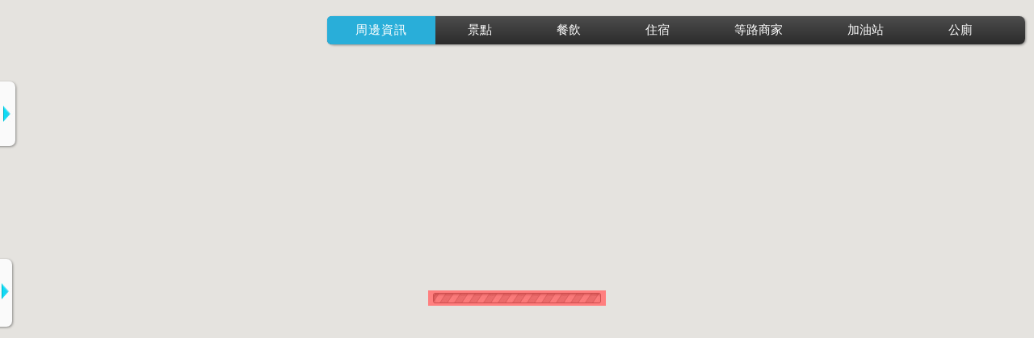

--- FILE ---
content_type: text/html; charset=utf-8
request_url: https://theme.miaolitravel.net/gmap/gmap.aspx?lang=1&lat=24.34976500&lng=120.93118800
body_size: 18391
content:

<!DOCTYPE html>
<html xmlns="http://www.w3.org/1999/xhtml">
<head><meta http-equiv="Content-Type" content="text/html; charset=utf-8" /><meta name="viewport" content="initial-scale=1.0, user-scalable=no" /><title>
	苗栗觀光旅遊網 Map
</title><link id="lk_LayoutALL" rel="stylesheet" type="text/css" href="css/1/LayoutALL.css?v=3.1" />

    <script type="text/javascript" >
        var sourceWeb = "myself"
        var lang = "1";
        var C_NumberofRooms = "房間數"; //房間數
        var C_Price = "房價";                 //房價
        var C_address = "地址";             //地址
        var C_Tel = "電話";                     //電話
        var C_StreetView = "街景";       //街景
        var A_Km = "公里";                       //公里
        var A_M = "公尺";                         //公尺
        var A_Distance="距離";             //距離
        var A_Symbol = "："; 
        var C_Link = "網址";                   //網址
        var B_RoutePlanning = "路線規劃"; //路線規劃
        var C_OpenNewWin = "點選開啟新視窗";       //點選開啟新視窗
        var A_Distance = "距離";           //距離      
    </script>

     <script type="text/javascript" src="Scripts/jquery-3.3.1.js"></script>
     <script type="text/javascript" src="Scripts/jqueryUi/jquery-ui.min.js"></script>

     <script type="text/javascript" src="https://maps.googleapis.com/maps/api/js?v=3.exp&language=zh-TW&key=AIzaSyAZcShdZ11xs4iwBhVZRK5huqzSxlSv0SY"></script>
 

    
    
     
   
      
      
       
       


    <script type="text/javascript" src="Scripts/ECNetUlTab.js"></script>
    <script type="text/javascript" src="Scripts/gmap.js?v=3.1"></script>
    <script type="text/javascript" src="Scripts/customer.js?v=3.1"></script>
    <script type="text/javascript" src="Scripts/common.js?v=3.1"></script>
    
  

  
    <link id="lk_navTopQuery" rel="stylesheet" type="text/css" href="css/1/navTopQuery.css?v=3.1" /><link id="lk_navTopMenu1" rel="stylesheet" type="text/css" href="css/1/navTopMenu1.css?v=3.1" /><link id="lk_ECNetUlTabs" rel="stylesheet" type="text/css" href="css/1/ECNetUlTabs.css?v=3.1" /><link id="lk_mapContent" rel="stylesheet" type="text/css" href="css/1/mapContent.css?v=3.1" />


    <style id="antiClickjack">body { display: none !important; } </style> 
	<script type="text/javascript">
	    if (self === top) {
	        var antiClickjack = document.getElementById("antiClickjack");
	        antiClickjack.parentNode.removeChild(antiClickjack);
	    } else {
	        top.location = self.location;
	    }

	    $(document).ready(
        function () {
            $('form').attr('autocomplete', 'off');
        }
        );

	</script> 
</head>
<body>
    <form method="post" action="./gmap.aspx?lang=1&amp;lat=24.34976500&amp;lng=120.93118800" id="form1">
<div class="aspNetHidden">
<input type="hidden" name="__VIEWSTATE" id="__VIEWSTATE" value="ivEuD1KKmBn/dliM9VL/NTqZKxRnCMd0Aj4IOjUOeDH/wLRUzLJdvBnoXM/XezoB/fVwQgFQoMQCe3WiVCEL4wr7vjvdR1+aYqFi0UFWat4=" />
</div>

<div class="aspNetHidden">

	<input type="hidden" name="__VIEWSTATEGENERATOR" id="__VIEWSTATEGENERATOR" value="4EFBE5A6" />
</div>
       <!-- Start-----上方查詢區-----Start  -->
    <div id="navTopQuery">
        <ul class="ecNetUlTabs">
            <li><a class="ecNetUlTab" href="javascript:void(0);">景點</a>
                <ul class="ecNetUlTabContent_event">
                    <li>
                        <div class="QueryContent">
                            <div class="QueryTitle">
                                 請輸入關鍵字或選擇相關條件
                            </div>

                            <div class="QueryKeyword">
                                <span>關鍵字：</span>
                                <input type="text" id="txtKeywordView" />
                                <input type="button" id="btnSubmitView" value="查詢" />
                            </div>

                            <div class="QueryCidy">
                                <span>區域：</span>
                                <select id="ddlCityCodeView">
                                 <option value="">全部</option> 
                                </select>
                            </div>

                        </div>
                    </li>
                </ul>
            </li>
   <li><a class="ecNetUlTab" href="javascript:void(0);">餐飲</a>
                <ul class="ecNetUlTabContent_event">
                    <li>
                        <div class="QueryContent">
                            <div class="QueryTitle">
                                請輸入關鍵字或選擇相關條件
                            </div>

                            <div class="QueryKeyword">
                                <span>關鍵字：</span>
                                <input type="text" id="txtKeywordResturant" />
                                <input type="button" id="btnSubmitResturant" value="查詢" />
                            </div>

                            <div class="QueryCidy">
                                <span>區域：</span>
                                <select id="ddlCityCodeResturant">
                                      <option value="">全部</option> 
                                </select>
                            </div>

                            <div class="QueryType" style="display:none;">
                                <span>類別：</span>
                                <select id="ddlResturantTypeCode">
                                    <option value="">全部</option>
                                </select>
                            </div>

                        </div>
                    </li>
                </ul>
            </li>
            <li><a class="ecNetUlTab" href="javascript:void(0);">住宿</a>
                <ul class="ecNetUlTabContent_event">
                    <li>
                        <div class="QueryContent">
                            <div class="QueryTitle">
                                 請輸入關鍵字或選擇相關條件
                            </div>

                            <div class="QueryKeyword">
                                <span>關鍵字：</span>
                                <input type="text" id="txtKeywordHotel" />
                                <input type="button" id="btnSubmitHotel" value="查詢" />
                            </div>

                         

                            <div class="QueryCidy">
                                <span>區域：</span>
                                <select id="ddlCityCodeHotel">
                                 <option value="">全部</option> 
                                </select></div>

                            <div class="QueryType">
                                <span>類別：</span>
                                <select id="ddlHotelCode"><option value="">全部</option>
                                </select>
                            </div>

                            <div class="QueryStart" style ="display:none;">
                                <span>星級：</span>
                                <select id="ddlStarCode"> <option value="">全部</option> 
                                </select>
                            </div>

                        </div>
                    </li>
                </ul>
            </li>

         

              <li><a class="ecNetUlTab" href="javascript:void(0);">等路商家</a>
                <ul class="ecNetUlTabContent_event">
                    <li>
                        <div class="QueryContent">
                            <div class="QueryTitle">
                                請輸入關鍵字或選擇相關條件
                            </div>

                       

                            <div class="QueryKeyword">
                                <span>關鍵字：</span>
                                <input type="text" id="txtKeywordCrafts" />
                              
                                <input type="button" id="btnSubmitCrafts" value="查詢" />
                            </div>

                                    <div class="QueryCidy">
                                <span>區域：</span>
                                <select id="ddlCityCodeCrafts">
                                      <option value="">全部</option> 
                                </select>
                            </div>

                        </div>
                    </li>
                </ul>
            </li>

            <!--
              <li id="liSearchAskStation"><a class="ecNetUlTab" href="javascript:void(0);">借問站</a>
                <ul class="ecNetUlTabContent_event">
                    <li>
                        <div class="QueryContent">
                            <div class="QueryTitle">
                                請輸入關鍵字或選擇相關條件
                            </div>

                            <div class="QueryKeyword">
                                <span>關鍵字：</span>
                                <input type="text" id="txtKeywordAskStation" />
                                <input type="button" id="btnSubmitAskStation" value="查詢" />
                            </div>

                        </div>
                    </li>
                </ul>
            </li>
        -->
        </ul>

        <div class="switchMenu">
            &nbsp;
        </div>
        
        <div class="topBoxSwitch1 topBox">
        <a href="javascript:void(0);" id="SwitchMenu1">
               <img src="images/Arrow-left.jpg" title="縮合" alt="縮合"  width="20px" />
            </a>
    </div>
    </div>
     
    <!-- End-----上方查詢區-----end  -->

    <!-- Start-----結果區列表-----Start-->
    <div id="navQueryList">
       
        <div class="QueryListTitle font-120">查詢結果列表</div>
        <div class="QueryListResultTitle">
           總計查詢到<span id="pagesInfo"></span>筆資料 
            
        </div>

        <!--查詢結果區-->
        <div id="result" class="QueryListRows">
        </div>

        <div class="QueryListTitleBottom">
            &nbsp;
        </div>
        
        <div class="topBoxSwitch2 topBox">
            <a href="javascript:void(0);" id="SwitchMenu2">
                <img src="images/Arrow-left.jpg" title="縮合" alt="縮合" width="20" /></a>
        </div>

    </div>
   

    <div id="divLoading" class="divLoadingLeft">
        <img src="images/loader.gif" alt="loading" />
    </div>
    <!-- End-----結果區列表-----end  -->

    <!-- Start-----上方周邊景點資訊定位-----Start  -->
    <div id="navTopMenu1">
        <ul id="navTopMenu1Ul">
            <li class='active'><span>周邊資訊</span></li>
            <li id="liView"  class='active'><a href='javascript:void(0);'><span>景點</span></a>
                <ul id="ulView2"><li><a href='javascript:void(0);'><span>
                         <input type="checkbox" id="Checkbox1" name="ckbView" value="" />
                         <label for="Checkbox1">全部</label>
                     </span></a></li>
                </ul>
            </li>
              <li id="liRestaurant" class='last'><a href='javascript:void(0);'><span>餐飲</span></a>
      <ul id="ulRestaurant2">
      </ul>
  </li>

            <li id="liHotel" class='has-sub'><a href='javascript:void(0);'><span>住宿</span></a>
                <ul id="ulHotel2">
                </ul>
            </li>
          

            <li id="liCrafts" class='last'><a href='#'><span>等路商家</span></a>
                <ul id="ulGas2">
                    <li><a href='javascript:void(0);'><span>
                        <input type="checkbox" id="Checkbox9" name="ckbCrafts" value="" />
                        <label for="Checkbox9">全部</label>
                    </span></a></li>
                </ul>
            </li>

              <li id="liGas" class='last'><a href='#'><span>加油站</span></a>
                <ul id="ul1">
                    <li><a href='javascript:void(0);'><span>
                        <input type="checkbox" id="ckbGas" name="ckbGas" value="" />
                        <label for="ckbGas">全部</label>
                    </span></a></li>
                </ul>
            </li>

            <li id="liToilets"  class='last'><a href='#'><span>公廁</span></a>
                <ul>
                    <li><a href='javascript:void(0);'><span>
                        <input type="checkbox" id="ckbToilet" name="ckbToilet" value="" />
                        <label for="ckbToilet">全部</label>
                    </span></a></li>
                </ul>
            </li>

          
          <!--
              <li id="liGmapAskStation"  class='last'><a href='#'><span>借問站</span></a>
                <ul id="ulGmapAskStatio2">
                    <li><a href='javascript:void(0);'><span>
                        <input type="checkbox" id="Checkbox11" name="ckbGmapAskStation" value="" />
                        <label for="Checkbox11">全部</label>
                    </span></a></li>
                </ul>
            </li>
        -->
        </ul>
    </div>
    <!-- End-----上方周邊景點資訊定位-----End -->
    

    
   <div id="MeasureDistance">
        <p>距離</p>
       <ul>
           <li>
               
               請選擇
           </li>
           <li>
               <input type="radio" name="distance" id="distance1" value="" checked="checked"  />
               <label for="distance1">不限  </label>
               
           </li>
           <li>
               <input type="radio" name="distance" id="distance2" value="500" />
               <label for="distance2">500公尺  </label>
           </li>
           <li>
               <input type="radio" name="distance" id="distance3" value="1000" />
               <label for="distance3">1公里  </label>
           </li>
           <li>
               <input type="radio" name="distance" id="distance4" value="3000" />
               <label for="distance4">3公里  </label>
           </li>
           <li>
               <input type="radio" name="distance" id="distance5" value="5000" />
               <label for="distance5">5公里  </label>
           </li>

           <li>
               <input type="radio" name="distance" id="distance6" value="10000" />
               <label for="distance6">10公里  </label>
           </li>
       </ul>
   </div>

   
   <div class="mobileBack"><a href="javascript:showSearchList();">回搜尋</a></div>

    
    <div id="directionsOutBox">
     
        <div class="winClose1"><a href="javascript:void(0);">關閉</a></div>
        <div class="directionsInput">
            起始<input type="text" id="txtFrom"  /><br/>
            目地<input type="text" id="txtEnd"  /><br/>

            <!--方式-->
           <div>
               <input type="radio" name="directionsRdo" id="directions1" value="DRIVING" checked="checked" /><label for="directions1">自行開車</label>
               <input type="radio" name="directionsRdo" id="directions3" value="TRANSIT" /><label for="directions3">大眾運輸</label>
               <input type="radio" name="directionsRdo" id="directions4" value="WALKING" /><label for="directions4">走路</label>
                 <!-- <input type="radio" name="directionsRdo" id="directions2" value="BICYCLING" /><label for="directions2">自行車</label>-->
             </div>
   

            <input type="button" id="btnSubmit" onclick="directionsInit(txtFrom.value, txtEnd.value)"  value="送出" />

        </div>
         <div id="directions_panel">路線規劃</div>

    </div>


   
    <div id="StreetViewOutBox" class="StreetViewOutBox">
        <div class="winClose1"><a href="javascript:void(0);">關閉</a></div>
       
         <div id="StreetView">此地方目前無街景服務</div>
    </div>

        <input type ="hidden"  id="hideStreetView" value ="此地方目前無街景服務" />
  
<script type="text/javascript">var lstrLayer='12'; var lstrCity='';  var lstrStar=''; var lstrWebUrl='https://miaolitravel.net/'; var lstrLayer2=''; var lstrLat='24.34976500'; var lstrLng='120.93118800'; var lstrQ=''; var pubAttPic='https://miaolitravel.net/att/';var lstrArea='';</script></form>

    
    <div id="map-canvas"></div>
  
</body>
</html>

<script type="text/javascript">
    var gaJsHost = (("https:" == document.location.protocol) ? "https://ssl." : "http://www.");
    document.write(unescape("%3Cscript src='" + gaJsHost + "google-analytics.com/ga.js' type='text/javascript'%3E%3C/script%3E"));
</script>
<script type="text/javascript">
    try {
        var pageTracker = _gat._getTracker("");
        pageTracker._trackPageview();
    } catch (err) { }</script>


<script type="text/javascript" >

    //尋找周邊資訊
    searchAreaMobileInformation = function (layer, bid) {
        
        if (bid == "") { return; }
        //jasonLeftCurrenClick
        $.ajax({
            type: "GET",
            // url: "JasonResult.aspx?lang=" +lang  + "&GetType=3",
            url: "JasonResult.aspx?lang=" + lang + "&GetType=4&layer=" + layer + "&bid=" + bid,
            dataType: "json",
            success: function (data) {

                //  MyJason = data;   //    jQuery.parseJSON(data);
                var objLoadQueryJson = data;
                var MyJason = objLoadQueryJson.list; //周邊資訊
                var jasonLeftCurrenClick = objLoadQueryJson.jsonStrSingle[0];

                setMarkers(map, MyJason, 0, jasonLeftCurrenClick);
                $("#divLoading").hide();
            },
            error: function (data) {
                alert("error" + data.status);
            }
        });

    }

</script>


--- FILE ---
content_type: text/css
request_url: https://theme.miaolitravel.net/gmap/css/1/LayoutALL.css?v=3.1
body_size: 4017
content:
html {
    height: 100%;
}

body {
    height: 100%;
    margin: 0;
    padding: 0;
    overflow: hidden;
    width: 100%;
    font-family: "微軟正黑體", Arial;
}


body:before {
    content: "";
    display: block;
    width: 400px;
    height: 58px;
    background: url(../../images/logo.png) 17px 0 no-repeat / 290px;
    position: absolute;
    top: 0;
    z-index: 2;
}


#map-canvas {
    height: 100%;
}


/*左邊列表區*/


/*.mapCTrlLeft
{
    top: 10px;
    left: 10px;
    width: 200px;
    height: 350px;
    background-color: white;
}*/


/*共用*/

.font-100 {
    font-size: 100%;
}

.font-116 {
    font-size: 116%;
}

.font-120 {
    font-size: 120%;
}


hr {
    border-top: 1px solid #ffffff;
    height: 0px;
    overflow: hidden;
    clear: both;
    margin: 4px 5px 4px 8px;
}

.span01 {
    display: inline-block;
    width: 180px;
    line-height: 24px;
}


.StreetViewOutBox {
    position: absolute;
    top: 50px;
    left: 50px;
    width: 600px;
    height: 500px;
    background-color: white;
    padding: 10px;
    z-index: 10;
    border-radius: 10px;
    display: none;
}

#StreetView {
    height: 470px;
    z-index: 9999;
}

.winClose1 {
    height: 27px;
    text-align: right;
}

.winClose1 a {
    text-align: right;
    border-radius: 5px;
    border-radius: 5px;
    padding: 2px 12px 2px 12px;
    background: #cd3220;
    font-family: "微軟正黑體", Arial;
    font-size: 100%;
    color: #FFF;
    letter-spacing: 1px;
    text-decoration: none;
}



/*路線規劃*/

#directionsOutBox {

    position: absolute;
    top: 70px;
    /* left:1124px;*/
    left: 650px;
    width: 330px;
    height: 500px;
    background-color: white;
    padding: 10px;
    z-index: 10;
    border-radius: 10px;
    display: none;
    float: right;
    /*height:90%;*/
    overflow: auto;
    -webkit-box-shadow: 1px 1px 3px rgba(0, 0, 0, .4);
    -moz-box-shadow: 1px 1px 3px rgba(0, 0, 0, .4);
    -ms-box-shadow: 1px 1px 3px rgba(0, 0, 0, .4);
    box-shadow: 1px 1px 3px rgba(0, 0, 0, .4);
}

#txtFrom {
    width: 240px;
}

#txtEnd {
    width: 240px;
}

.directionsInput {
    font-family: "微軟正黑體", Arial;
    line-height: 36px;
    background-color: #f1f0ea;
    padding: 6px 8px 6px 8px;
}

.directionsInput input {
    border: 1px #d0ccbc solid;
    margin: 2px 6px 4px 6px;
    padding: 2px 8px 4px 8px;
}


/* loading..............*/

.divLoadingLeft {
    position: absolute;
    display: none;

    /*
    top: 285px;
    left:50px;*/
    z-index: 15;
}


.divLoadingLeft {
    z-index: 999;
    left: 50% !important;
    margin-left: -110px;
}

@media screen and (max-width: 800px) {
    body {
        overflow: scroll;
    }

body:before {
    display: none;
}


    /*街景*/
    #StreetView {
        width: 100%;
        height: 100%;
    }

    /*街景*/
    .StreetViewOutBox {
        box-sizing: border-box;
        position: absolute;
        top: 0px;
        left: 0px;
        width: 100%;
        height: 100%;
        background-color: white;
        padding: 10px;
        z-index: 99;
        border-radius: 0px;
    }

    /*路線規劃*/
    #directionsOutBox {
        position: absolute;
        top: 0px;
        left: 0px;
        width: 100%;
        height: 100%;
    }

    .winClose1 a {
        text-align: right;
        border-radius: 5px;
        border-radius: 5px;
        padding: 2px 12px 2px 12px;
    }
}





/*行動版回搜尋頁*/

.mobileBack {
    padding: 4px 15px;
    border-radius: 4px;
    position: absolute;
    right: 15px;
    z-index: 99;
    display: none;
    padding: 4px 15px;
    background-color: #cd3220;
    border-radius: 4px;
    position: absolute;
    /* bottom: 110px; */
    top: 15px;
    font-size: 1rem;
    right: 15px;
    font-family: '微軟正黑體';
    font-weight: 500;
}

.mobileBack a {
    font-size: 100%;
    color: #FFF;
    text-decoration: none;
}

--- FILE ---
content_type: text/css
request_url: https://theme.miaolitravel.net/gmap/css/1/navTopQuery.css?v=3.1
body_size: 6650
content:
/* Start-----上方查詢區-----Start*/

#navTopQuery {
    font-family: "微軟正黑體", Arial;
    position: absolute;
    top: 70px;
    left: 20px;
    /*width: 332px;*/
    width: 332px;
    background-color: white;
    font-size: 110%;
    z-index: 5;
    -moz-border-radius: 7px;
    -webkit-border-radius: 7px;
    border-radius: 7px;
    -moz-box-shadow: 1px 1px 3px rgba(0%, 0%, 0%, 0.4);
    -webkit-box-shadow: 1px 1px 3px rgba(0%, 0%, 0%, 0.4);
    box-shadow: 1px 1px 3px rgba(0%, 0%, 0%, 0.4);
}

.QueryContent {
    /*margin:15px 5px 5px 5px;*/
    margin: 15px 5px 0px 5px;
}

.QueryContent .QueryTitle {
    padding: 0px 0px 6px 0px;
    font-size: 100%;
    color: #cd3220;
}

.QueryContent span {
    line-height: 35px;
    margin: 0px;
    color: #333;
    display: inline-block;
    width: 60px;
    text-align: right;
}

.QueryContent input,
select {
    border: solid 1px #BCBCBC;
    padding: 2px 6px;
    font-family: "微軟正黑體", Arial;
}



input#btnSubmitView, input#btnSubmitHotel, input#btnSubmitResturant, input#btnSubmitGas{
    border: none;
    background-color: #29aed9;
    border-radius: 3px;
    color: #FFF;
}

/* end-----上方查詢區-----end*/


/* Start-----結果區列表-----Start */

#navQueryList {
    position: absolute;
    top: 280px;
    left: 20px;
    width: 332px;
    height: 400px;
    font-family: "微軟正黑體", Arial;
    font-size: 100%;
    z-index: 9;
    -moz-border-radius: 7px;
    -webkit-border-radius: 7px;
    border-radius: 7px;
    -moz-box-shadow: 1px 1px 3px rgba(0%, 0%, 0%, 0.4);
    -webkit-box-shadow: 1px 1px 3px rgba(0%, 0%, 0%, 0.4);
    box-shadow: 1px 1px 3px rgba(0%, 0%, 0%, 0.4);
    background-color: #FFF;
}


/*查詢結果 下拉scrollbar*/

.QueryListRows {
    height: 300px;
    width: 316px;
    background-color: #ffffff;
    overflow: auto;
    scrollbar-face-color: #a9a298;
    scrollbar-highlight-color: #a9a298;
    scrollbar-shadow-color: #a9a298;
    scrollbar-3dlight-color: #a9a397;
    scrollbar-arrow-color: #a9a298;
    scrollbar-track-color: #d6d3ce;
    /*長條底色*/
    scrollbar-darkshadow-color: #a9a298;
    overflow-y: auto;
    overflow-x: hidden;
    margin: 5px 8px 0px 8px;
    font-size: 90%;
}

.singleData {
    /*height:120px;*/
}

.singleData div {
    width: 170px;
    height: auto;
    float: left;
    margin: 5px;
}

.singleData img {
    float: left;
    padding: 5px;
    width: 100px;
    height: 74px;
}

.title01 {
    padding-bottom: 10px;
    color: #FF0000;
}

.title01 a {
    color: #29aed9;
    text-decoration: none;
    font-size: 110%;
}


/* 查詢結果列表 */

.QueryListTitle {
    border-top-right-radius: 7px;
    border-top-left-radius: 7px;
    padding: 8px 5px 8px 16px;
    background-color: #29aed9;
    font-family: "微軟正黑體", Arial;
    font-size: 120%;
    color: #FFF;
    letter-spacing: 1px;
}

.QueryListTitleBottom {
    border-bottom-right-radius: 10px;
    border-bottom-left-radius: 10px;
    padding: 5px 5px 5px 25px;
    background-color: white;
    height: 20px;
    text-align: right;
}

.QueryListResultTitle {
    padding: 10px;
    color: #29aed9;
    text-align: right;
    background-color: white;
    font-size: 120%;
}
.QueryListResultTitle span{
    color: #FF5722;
}
.switchMenu {
    /*padding:6px;*/
    text-align: right;
    background-color: white;
    -moz-border-radius: 7px;
    -webkit-border-radius: 7px;
    border-radius: 7px;
    height: 100px;
}


/*
#SwitchMenu2
{
	position:absolute;
	left:369px;
	top:466px;
}
*/


/* End-----結果區列表-----End */


/*上方 左邊查詢區縮合 start*/

.topBoxSwitch1 {
    font-size: 142%;
    position: absolute;
    top: 31px;
    left: 332px;
    padding: 30px 0px 30px 0px;
}

.topBoxSwitch2 {
    font-size: 116%;
    position: relative;
    top: -372px;
    left: 332px;
    padding: 30px 0px 30px 0px;
}

.topBox {
    /* width: 30px; */
    /*	height: 60px;*/
    z-index: 999;
    background-color: #fafafa;
    cursor: pointer;
    display: table-cell;
    text-align: center;
    -webkit-writing-mode: vertical-rl;
    -ms-writing-mode: vertical-rl;
    writing-mode: vertical-rl;
    -moz-border-radius-topright: 7px;
    -webkit-border-top-right-radius: 7px;
    border-top-right-radius: 7px;
    -moz-border-radius-bottomright: 7px;
    -webkit-border-bottom-right-radius: 7px;
    border-bottom-right-radius: 7px;
    -webkit-box-shadow: 1px 1px 3px rgba(0, 0, 0, .4);
    -moz-box-shadow: 1px 1px 3px rgba(0, 0, 0, .4);
    -ms-box-shadow: 1px 1px 3px rgba(0, 0, 0, .4);
    box-shadow: 1px 1px 3px rgba(0, 0, 0, .4);
}
.gmnoprint{
	display:none;}

/*上方 左邊查詢區縮合 end*/


/*------------------手機版-------------------------------------------------*/

@media screen and (max-width: 800px) {
    #navTopQuery {
        top: 0px;
        left: 0px;
        width: 100%;
        height: 440px;
        background-color: white;
        font-size: 110%;
        z-index: 5;
        -moz-border-radius: 0px;
        -webkit-border-radius: 0px;
        border-radius: 0px;
        -moz-box-shadow: 0px 0px 0px rgba(0%, 0%, 0%, 0.4);
        -webkit-box-shadow: 0px 0px 0px rgba(0%, 0%, 0%, 0.4);
        box-shadow: 0px 0px 0px rgba(0%, 0%, 0%, 0.4);
        display: none;
    }
    .topBox {
        display: none;
    }
    #navQueryList {
        position: absolute;
        top: 230px;
        left: 0px !important;
        width: 100%;
        height: 490px;
        font-family: "微軟正黑體", Arial;
        font-size: 100%;
        z-index: 9;
        -moz-border-radius: 0px;
        -webkit-border-radius: 0px;
        border-radius: 0px;
        -moz-box-shadow: 0px 0px 0px rgba(0%, 0%, 0%, 0.4);
        -webkit-box-shadow: 0px 0px 0px rgba(0%, 0%, 0%, 0.4);
        box-shadow: 0px 0px 0px rgba(0%, 0%, 0%, 0.4);
        background-color: #FFF;
        display: none;
    }
    .QueryListRows {
        height: 400px;
        width: 95%;
        margin: 5px 8px 0px 18px;
    }
    .QueryListTitle {
        border-top-right-radius: 0px;
        border-top-left-radius: 0px;
        padding: 10px 16px 10px 16px;
        font-size: 125%;
        color: #FFF;
        letter-spacing: 1px;
    }
    .QueryListTitleBottom {
        border-bottom-right-radius: 0px;
        border-bottom-left-radius: 0px;
    }
    .singleData img {
        padding: 10px;
    }
    .singleData div {
        margin: 10px;
    }
}

@media screen and (max-width:320px) {
.singleData img {
    width: 85%;
    height: auto;
}
}

--- FILE ---
content_type: text/css
request_url: https://theme.miaolitravel.net/gmap/css/1/navTopMenu1.css?v=3.1
body_size: 7354
content:
/* Start-----ä¸Šæ–¹å‘¨é‚Šæ™¯é»žè³‡è¨Šå®šä½-----Start*/

#navTopMenu1 {
    font-family: "å¾®è»Ÿæ­£é»‘é«”", Arial;
    position: absolute;
    top: 20px;
    left: 405px;
    z-index: 10;
    background-image: -o-linear-gradient(bottom, rgb(77, 77, 77) 0%, rgb(43, 43, 43) 100%);
    background-image: -moz-linear-gradient(bottom, rgb(77, 77, 77) 0%, rgb(43, 43, 43) 100%);
    background-image: -webkit-linear-gradient(bottom, rgb(77, 77, 77) 0%, rgb(43, 43, 43) 100%);
    background-image: -ms-linear-gradient(bottom, rgb(77, 77, 77) 0%, rgb(43, 43, 43) 100%);
    background-image: linear-gradient(to bottom, rgb(77, 77, 77) 0%, rgb(43, 43, 43) 100%);
    border: none;
    border: 0px;
    margin: 0px;
    padding: 0px 25px 0px 0px;
    font-size: 110%;
    width: auto;
    -moz-border-radius: 7px;
    -webkit-border-radius: 7px;
    border-radius: 7px;
    -moz-box-shadow: 1px 1px 3px rgba(0%, 0%, 0%, 0.4);
    -webkit-box-shadow: 1px 1px 3px rgba(0%, 0%, 0%, 0.4);
    box-shadow: 1px 1px 3px rgba(0%, 0%, 0%, 0.4);
    /* display: none; */
}

#navTopMenu1 ul {
    background-image: -o-linear-gradient(bottom, rgb(77, 77, 77) 0%, rgb(43, 43, 43) 100%);
    background-image: -moz-linear-gradient(bottom, rgb(77, 77, 77) 0%, rgb(43, 43, 43) 100%);
    background-image: -webkit-linear-gradient(bottom, rgb(77, 77, 77) 0%, rgb(43, 43, 43) 100%);
    background-image: -ms-linear-gradient(bottom, rgb(77, 77, 77) 0%, rgb(43, 43, 43) 100%);
    background-image: linear-gradient(to bottom, rgb(77, 77, 77) 0%, rgb(43, 43, 43) 100%);
    height: 35px;
    list-style: none;
    margin: 0;
    padding: 0px;
    display: inline;
    float: right;
    -moz-border-radius: 6px;
    -webkit-border-radius: 6px;
    border-radius: 6px;
}

#navTopMenu1 ul ul {
    -moz-border-radius: 0px;
    -webkit-border-radius: 0px;
    border-radius: 0px;
}

#navTopMenu1 li {
    float: left;
    padding: 0px;
    position: relative;
}

#navTopMenu1 li a {
    /*ç¬¬ä¸€å±¤é€£çµ*/
    /*background: #cd3220 url('seperator.gif') bottom right no-repeat;*/
    display: block;
    font-weight: normal;
    line-height: 35px;
    margin: 0px;
    padding: 0px 40px;
    text-align: center;
    text-decoration: none;
}

#navTopMenu1 ul li>span {
    /* å‘¨é‚Šæ™¯é»žæ¨™é¡Œ */
    display: block;
    line-height: 35px;
    margin: 0px;
    padding: 0px 35px;
    text-align: center;
    text-decoration: none;
    color: #ffffff;
    letter-spacing: 1px;
    background-color: #29aed9;
    background-color: #29aed9;
    -webkit-border-radius: 5px 0px 0px 5px;
    border-radius: 5px 0px 0px 5px;
}

#navTopMenu1>ul>li>a {
    color: #fff;
}

#navTopMenu1 ul ul a {
    color: #fff;
}

#navTopMenu1 li>a:hover,
#navTopMenu1 ul li:hover>a {

    color: #FFFFFF;
    text-decoration: none;
}

#navTopMenu1 li ul {
    background: #333333;
    display: none;
    height: auto;
    padding: 0px 0px 0px 0px;
    margin: 0px;
    border: 0px;
    position: absolute;
    /*width: 225px;*/
    z-index: 200;
    /*top:1em;
	   /*left:0;*/
    width: 100%;
}

#navTopMenu1 li:hover ul {
    display: block;
}

#navTopMenu1 li li {
    /*background: url('sub_sep.gif') bottom left no-repeat;*/
    display: block;
    float: none;
    margin: 0px;
    padding: 0px;
    min-width: 82px;
}

#navTopMenu1 li:hover li a {
    background: none;
}

#navTopMenu1 li ul a {
    display: block;
    height: 35px;
    font-size: 12px;
    font-style: normal;
    margin: 0px;
    padding: 0px 18px 0px 15px;
    text-align: left;
}

#navTopMenu1 li ul a:hover,
#navTopMenu1 li ul li:hover>a {
    background: #cd3220 url('hover_sub.png') center left no-repeat;
    border: 0px;
    color: #ffffff;
    text-decoration: none;
}

#navTopMenu1 p {
    clear: left;
}



/* End-----ä¸Šæ–¹å‘¨é‚Šæ™¯é»žè³‡è¨Šå®šä½-----End */


/* Start-----å‘¨é‚Šæ™¯é»žè·é›¢é¸æ“‡  ç•«åœ“-----Start*/

#MeasureDistance {
    font-family: "å¾®è»Ÿæ­£é»‘é«”", Arial;
    position: absolute;
    top: 120px;
    /*left: 1055px;*/
    right: 50px;
    z-index: 11;

    border: none;
    border: 0px;
    margin: 0px;
    padding: 0px 0px 0px 0px;
    font-size: 110%;
    background-color: #ffffff;
    -moz-border-radius: 7px;
    -webkit-border-radius: 7px;
    border-radius: 7px;
    -moz-box-shadow: 1px 1px 3px rgba(0%, 0%, 0%, 0.4);
    -webkit-box-shadow: 1px 1px 3px rgba(0%, 0%, 0%, 0.4);
    box-shadow: 1px 1px 3px rgba(0%, 0%, 0%, 0.4);
    display: none;
}

#MeasureDistance p {
    display: block;
    box-sizing: border-box;
    width: 100%;
    margin: 0px;
    border-top-right-radius: 7px;
    border-top-left-radius: 7px;
    padding: 8px 5px 8px 16px;

    font-family: "å¾®è»Ÿæ­£é»‘é«”", Arial;
    font-size: 120%;
    color: #FFF;
    letter-spacing: 1px;
}



/* end-----å‘¨é‚Šæ™¯é»žè·é›¢é¸æ“‡  ç•«åœ“-----end*/

.ui-draggable p {
    display: block;
    margin: 0px;
    border-top-right-radius: 7px;
    border-top-left-radius: 7px;
    padding: 4px 5px 4px 16px;

    font-family: "å¾®è»Ÿæ­£é»‘é«”", Arial;
    font-size: 110%;
    color: #FFF;
    letter-spacing: 1px;
    width: 100%;
    background-color: #cd3220;
}

#MeasureDistance ul {
    margin: 0px;
    padding: 10px 35px 10px 16px;
    list-style: none;
}

#MeasureDistance li {
    margin: 5px 5px 5px 0px;
    padding: 0px;
    list-style: none;
}


@media screen and (max-width: 1024px) {
    #navTopMenu1 {
        left: inherit;
        right: 0;
    }
   /* ul#navTopMenu1Ul,
    #navTopMenu1 li,
    #navTopMenu1 ul li>span {
        height: 44pt;
    }
    #navTopMenu1 ul li>span,
    #navTopMenu1 li a {
        line-height: 44pt
    }*/
    #MeasureDistance {
        top: 160px;
        right: 20px;
    }
}


@media screen and (max-width: 800px) {

    .mobileBack{
        display: block;
    }
    /*æŸ¥è©¢*/
    #navTopMenu1 {
        border-radius: 0px;
        box-sizing: border-box;
        position: absolute;
        top: initial;
        left: 0px;
        bottom: 0;
        width: 100%;
        padding: 0px 0px 0px 0px;
        display: block;
        /*height: 100%;*/
        overflow: hidden;
    }



    /*å‘¨é‚Šè·é›¢ 1 å…¬é‡Œ 10å…¬é‡Œ*/
    #MeasureDistance {
        position: absolute;
        top: 80px;
        left: 0px;
        width: 100%;
        /*height: 100%;*/
    }

    #navTopMenu1 {
        font-size: 118%;
    }
    #navTopMenu1 ul {
        height: 41px;
        width: 100%;
        -moz-border-radius: 0px;
        -webkit-border-radius: 0px;
        border-radius: 0px;
    }
    #navTopMenu1 li {
        width: 25%;
        display: block;
    }
    #navTopMenu1 li:first-child {
        display: none;
    }
    #navTopMenu1 li a {
        /*ç¬¬ä¸€å±¤é€£çµ*/
        display: block;
        font-weight: normal;
        line-height: 35px;
        margin: 0px;
        padding: 3px 0px;
        text-align: center;
        text-decoration: none;
    }
    #navTopMenu1 li:hover ul {
        display: none;
    }
}

--- FILE ---
content_type: text/css
request_url: https://theme.miaolitravel.net/gmap/css/1/ECNetUlTabs.css?v=3.1
body_size: 3916
content:
/*--------UL巢狀頁籤---------*/

body {
    font-size: 10pt;
    font-family: 細明體;
}


/*----------頁籤-----------*/

.ecNetUlTabs {
    position: relative;
    float: left;
    margin: 0;
    padding: 0;
    /*width: 342px;*/
    width: 342px;
}

.ecNetUlTabs li {
    float: left;
    list-style: none;
    padding: 0;
    margin: 0;
}

.ecNetUlTabs li:last-child a {
    border-right: solid 0px #333;
    -moz-border-radius: 0px 6px 0px 0px;
    -webkit-border-radius: 0px 6px 0px 0px;
    border-radius: 0px 6px 0px 0px;
}

.ecNetUlTabs li:first-child a {
    -moz-border-radius: 6px 0px 0px 0px;
    -webkit-border-radius: 6px 0px 0px 0px;
    border-radius: 6px 0px 0px 0px;
}

.ecNetUlTabs a.ecNetUlTab {
    padding: 3px 0px;
    display: block;
    height: 25px;
    line-height: 25px;
    vertical-align: middle;
    /*width: 110px;*/
     width: 83px;
    color: #ffffff;
    text-align: center;
    text-decoration: none;
    border-right: solid 1px #5c5c5c;
    border-left: solid 1px #737373;
    background-image: -o-linear-gradient(bottom, rgb(128, 128, 128) 0%, rgb(64, 64, 64) 100%);
    background-image: -moz-linear-gradient(bottom, rgb(128, 128, 128) 0%, rgb(64, 64, 64) 100%);
    background-image: -webkit-linear-gradient(bottom, rgb(128, 128, 128) 0%, rgb(64, 64, 64) 100%);
    background-image: -ms-linear-gradient(bottom, rgb(128, 128, 128) 0%, rgb(64, 64, 64) 100%);
    background-image: linear-gradient(to bottom, rgb(128, 128, 128) 0%, rgb(64, 64, 64) 100%);
}

.ecNetUlTabs a.ecNetUlTabSelected {
    padding: 3px 0px;
    display: block;
    height: 25px;
    line-height: 25px;
    vertical-align: middle;
    width: 83px;
    color: #ffffff;
    background-color: #29aed9;
    text-align: center;
    text-decoration: none;
}

.ecNetUlTabs a.ecNetUlTabSelected:visited {
    color: #fff;
}

.ecNetUlTabs a.tab:hover {
    color: #ffffff;
}

.ecNetUlTabs a:active {
    color: #ffffff;
}


/*----------頁籤內容-----------*/

.ecNetUlTabContent {
    /*position不要設成absolute, 由套件自動處理*/
    left: 0;
    float: left;
    display: block;
    list-style: none;
    top: 38px;
    width: 600px;
    margin: 0 0 0 20px;
    padding: 0;
}

.ecNetUlTabContent li {
    list-style: none;
    margin-bottom: 5px;
    line-height: 16px;
}

.newsType {
    float: left;
    width: 70px;
    color: #900;
    text-align: left;
}

.newsDate {
    float: left;
    width: 90px;
    color: #d9742a;
    text-align: left;
}

.newsTitle {
    float: left;
    width: 410px;
    color: #d9742a;
    text-align: left;
}

.newsTitle a {
    text-decoration: none;
    text-align: left;
    color: #3e3e3e;
}

.newsTitle a:visited {
    text-align: left;
    color: #3e3e3e;
}

.newsTitle a:hover {
    text-align: left;
    color: #3e3e3e;
}

.newsTitle a:active {
    text-align: left;
    color: #3e3e3e;
}

.contentBox {
    width: 600px;
    height: 200px;
    border: dashed 1px #333;
    margin: 10px 0 0 0;
}

.box {
    clear: both;
    width: 600px;
    height: 200px;
    border: solid 1px #333;
}

@media screen and (max-width: 800px) {
    .ecNetUlTabs {
        width: 100%;
    }
    .ecNetUlTabs>li {
        width: 25%;
    }
    .ecNetUlTabs a.ecNetUlTab {
        font-size: 115%;
        padding: 6px 0px;
        width: 100%;
    }
    .ecNetUlTabs a.ecNetUlTabSelected {
        font-size: 115%;
        padding: 6px 0px;
        width: 100%;
    }
    .ecNetUlTabs li:last-child a {
        border-right: solid 0px #333;
        -moz-border-radius: 0px 0px 0px 0px;
        -webkit-border-radius: 0px 0px 0px 0px;
        border-radius: 0px 0px 0px 0px;
    }
    .ecNetUlTabs li:first-child a {
        -moz-border-radius: 0px 0px 0px 0px;
        -webkit-border-radius: 0px 0px 0px 0px;
        border-radius: 0px 0px 0px 0px;
    }
}
@media screen and (max-width:320px) {
.ecNetUlTabs>li ul{
    left: -25px !important;
}
}

--- FILE ---
content_type: text/css
request_url: https://theme.miaolitravel.net/gmap/css/1/mapContent.css?v=3.1
body_size: 1643
content:
/* map 彈出視窗 */
.winInfoSingleData {
}
.winInfo1 /*圖片*/ {
  /* display: inline;
  float: left; */
  padding: 4px;
}
.winInfo1 img {
  width: 100%;
  aspect-ratio: 3 / 2;
  object-fit: cover;
}
.winInfo2  /*標題及內容*/ {
  /* text-align: left; */
  padding: 4px;
  /* font-family: "微軟正黑體", Arial; */
}
.winInfo2 span {
  display: block;
  /* display: inline-block; */
  /* width: 99%; */
  line-height: 1.6em;
}
.winInfo2 .winInfoTitle {
  padding: 0px 0px 10px 0px;
  color: #cd3220;
  font-family: "微軟正黑體", Arial;
  font-size: 120%;
}
.winInfoTitle a {
  text-decoration: none;
}
.winInfo3 {
  padding-top: 6px;
  clear: both;
  /* text-align: left; */
  /* width: 400px; */
  height: 38px;
  /* font-family: "微軟正黑體", Arial; */
}
.winInfo3 a {
  display: inline-block;
  padding: 4px 14px;
  background-color: #29aed9;
  margin: 4px;
  text-decoration: none;
  color: #ffffff;
  -moz-border-radius: 3px;
  -webkit-border-radius: 3px;
  border-radius: 3px;
}

.winInfo3 a:hover {
  background-image: -o-linear-gradient(
    bottom,
    rgb(128, 128, 128) 0%,
    rgb(64, 64, 64) 100%
  );
  background-image: -moz-linear-gradient(
    bottom,
    rgb(128, 128, 128) 0%,
    rgb(64, 64, 64) 100%
  );
  background-image: -webkit-linear-gradient(
    bottom,
    rgb(128, 128, 128) 0%,
    rgb(64, 64, 64) 100%
  );
  background-image: -ms-linear-gradient(
    bottom,
    rgb(128, 128, 128) 0%,
    rgb(64, 64, 64) 100%
  );
  background-image: linear-gradient(
    to bottom,
    rgb(128, 128, 128) 0%,
    rgb(64, 64, 64) 100%
  );
}

@media screen and (max-width: 800px) {
  .winInfo3 {
    /* width: 240px; */
  }

  .aTopFocus {
    color: #fff;
    background: #cd3220;
  }
}


--- FILE ---
content_type: application/javascript
request_url: https://theme.miaolitravel.net/gmap/Scripts/common.js?v=3.1
body_size: 10371
content:

var str1 = "";
if (lang == "2") { str1 = "Fold"; } else if (lang == "3") { str1 = "フォルド"; } else { str1 = "縮合"; }


var str2 = "";
if (lang == "2") { str2 = "Unfold"; } else if (lang == "3") { str2 = "アンフォルド"; } else { str2 = "展開"; }

$(document).ready(function () {

   // $("#navTopMenu1").draggable();      //周邊資訊Box
    $("#MeasureDistance").draggable();  //距離量測Box
    $("#directionsOutBox").draggable(); //路線規劃Box
   // $("#navQueryList").draggable();     //查詢列表Box
   //// $("#StreetViewOutBox").draggable(); //街景Box
 

    if (lang != 1) {
        $("#liGmapAskStation").hide(); $("#liToilets").hide();
        $("#liSearchAskStation").hide();
        $("#liGas").hide();

        
        
    }


   // $("#navTopQuery").draggable(); //上方查詢區Box
    

    //周邊距離選擇
    //  $("input:radio[name=distance]").bind('change', alert('1'),circleMap());
   //   $("#distance1 #distance2 #distance3").bind('click', alert('1'));

    $("input[name=distance]:radio").change(function () {

        //alert("distancechange");
        //預設不顯示點位 20160328 test
        //if (radius == "NaN") {

        areaInfoClick();
      //  circleMap();
    });


    //$("ul.ecNetUlTabs").ECNetUlTabs({                   //*表示必須設定
    //    minHeight: 0,                                   //整個頁籤區塊最小高度, 預設值0
    //    extHeight: 50,                                  //整個頁籤區塊高度調整值, 預設值50
    //    tabClassName: "ecNetUlTab",                     //*頁籤class
    //    selectedTabClassName: "ecNetUlTabSelected",     //*被選取頁籤的class
    //    contentClassName: "ecNetUlTabContent_event",          //*內容區塊的class
    //    //defaultTabIndex: 0,                              //預設顯示的頁籤, 由0開始
    //    tabFade: false,                                 //頁籤淡入效果, 預設值false
    //    contentFade: true,                              //內容區塊淡入效果, 預設值false
    //    fadeSpeed: 800,                                 //淡入效果速度, 預設值800
    //    event: "click"                                  //要使用的事件, 預設值click [click|mouseenter]
    //});



    /*------------------Start----左上方menu切換----------------------*/
    //var navTopQueryShow;
    //var navTopQueryHide;
    $("#SwitchMenu1").bind("click", function () {

        // alert($(this).html());
        //var bkString = $("#navTopQuery").css("background-color");
        //if ((bkString == 'rgba(0, 0, 0, 0)') || (bkString == 'transparent')) {
        //    ///顯示視窗
        //    navTopQueryShow("SwitchMenu1");
        //} else {
        //    ///關閉視窗
        //    navTopQueryHide("SwitchMenu1");
        //}
        var sLeft = $("#navTopQuery").css('left');

        if (sLeft < "0px") { //目前展開要縮合
            navTopQueryShow("SwitchMenu1");
        } else {
            navTopQueryHide("SwitchMenu1");
        }


    });


    navTopQueryShow = function (sObjectName) {
     
        $("#navTopQuery").animate({ left: '20px' }, "slow");

        $("#" + sObjectName).find("img").attr("src", "images/Arrow-left.jpg");
        $("#" + sObjectName).find("img").attr("title", str1);
        $("#" + sObjectName).find("img").attr("alt", str1);
       
    }

    navTopQueryHide = function (sObjectName) {

  
        if (lang == "1") {
            $("#navTopQuery").animate({ left: '-337px' }, "slow");
        }
        else {
            $("#navTopQuery").animate({ left: '-500px' }, "slow");
        }
        

        $("#" + sObjectName).find("img").attr("src", "images/Arrow-right.jpg");
        $("#" + sObjectName).find("img").attr("title", str2);
        $("#" + sObjectName).find("img").attr("alt", str2);

    }
    /*--------------------End----左上方menu切換-----------------------------------------------*/

    /*左下方查詢結果menu切換*/
    //var navQueryListShow;
    //var navQueryListHide;
    $("#SwitchMenu2").bind("click", function() {

        var sLeft = $("#navQueryList").css('left');

        if (sLeft < "0px") { //目前展開要縮合
            navQueryListShow("SwitchMenu2");
        } else {
            navQueryListHide("SwitchMenu2");
        }
    });

    navQueryListShow = function (sObjectName) {

        $("#StreetViewOutBox").hide();   //隱藏街景

        $("#navQueryList").animate({ left: '20px' }, "slow");
       

        $("#" + sObjectName).find("img").attr("src", "images/Arrow-left.jpg");
        $("#" + sObjectName).find("img").attr("title", str1);
        $("#" + sObjectName).find("img").attr("alt", str1);

    }

    navQueryListHide = function (sObjectName) {
        $("#navQueryList").animate({ left: '-337px' }, "slow");
        //$(this).find("img").attr("href", "images/Arrow-right.jpg");
        //$(this).find("img").attr("title", "展開");
        //$(this).find("img").attr("alt", "展開");

        //$("#" + sObjectName).html('展開');


        $("#" + sObjectName).find("img").attr("src", "images/Arrow-right.jpg");
        $("#" + sObjectName).find("img").attr("title", str2);
        $("#" + sObjectName).find("img").attr("alt", str2);


    }

    /*-------------------------------------------------------------------*/

    $("#aStreetView").bind("click", function () {
       // alert("111");
        $("#StreetView").show();  //{ "top": "50" }
    });

    $(".winClose1 a").bind("click", function() {
       // $(".StreetViewOutBox").hide();
        $(this).parent().parent("div:first").hide();
    });

});


//街景服務顯示
function StreetViewShow(sLat,sLng) {

    //$(".StreetViewOutBox").show();
    //navTopQueryHide("SwitchMenu1");
    //navQueryListHide("SwitchMenu2");

    actHideBox("streetView");
    var myLatLngNow = new google.maps.LatLng(sLat, sLng);

   // alert(sLat + '-' + sLng);

   // enterFullScreen("StreetViewOutBox");
   // $("#StreetViewOutBox").show();


  

  
    /*-------1 街景 Start---自訂div呈現---------*/
    var panoramaOptions = {
        position: myLatLngNow,
        pov: {
            heading: 34,
            pitch: 0,
            zoom: 1
        }
    };
   var  panorama = new google.maps.StreetViewPanorama(document.getElementById("StreetView"), panoramaOptions);
     

    //===================================
   var client = new google.maps.StreetViewService();
   client.getPanoramaByLocation(myLatLngNow, 49, function (result, status) {
       // alert(status);
       if (status != "OK") {
          // alert(1);
           panorama.setVisible(false);
           $("#StreetView").html($("#hideStreetView").val());
       }

       //if (status == "OK")
       //    location = result.location.latLng;
       });

 

   //var status = map.setStreetView(panorama)

 //  alert(panorama.getLocation());

    //var toggle = panorama.getVisible();
    //if (toggle == true) {
    //    panorama.setVisible(true);
    //} else {
    //    panorama.setVisible(false);
    //}

  //  map.setStreetView(panorama);
    /*-------1 街景 Start---自訂div呈現---------*/
   
   //2顯示全景圖================================
    //var panorama = map.getStreetView();
    //panorama.setPosition(myLatLngNow);
    //panorama.setPov({
    //    heading: 265,
    //    zoom: 1,
    //    pitch: 0
    //}
    //);
   
    //map.setStreetView(panorama);
    //var toggle = panorama.getVisible();
    //if (toggle == false) {
    //    panorama.setVisible(true);
    //} else {
    //    panorama.setVisible(false);
    //}
  
    //google.maps.event.addListener(panorama, 'visible_changed', function () {
       
    //    var toggle1 = panorama.getVisible();
    //    alert(toggle1);
    //    //if (toggle1 == false) {
    //    //    $("#map-canvas").css("zIndex", 0);
    //    //} else {
    //    //    $("#map-canvas").css("zIndex", 9999);
    //    //}
    
    //});





    //顯示全景圖================================

}





//路線規劃
function directionsShow(address,lat,lng) {

    actHideBox("directions");

    if (lang == '2') {
        $("#txtEnd").val(lat + ',' + lng);
    } else {
        $("#txtEnd").val(address);
    }
   
    $("#directions_panel").html("");  //清除顯示路線規劃所有資料
    map.clearMarkers();               //清除彈出視窗
}

//事件發生隱藏相關視窗
function actHideBox(val) {

 
    if (val == "streetView") {   //街景顯示

        navTopQueryHide("SwitchMenu1");
        navQueryListHide("SwitchMenu2");
        $("#directionsOutBox").hide();  //路線規劃隱藏
        $("#StreetViewOutBox").show();

        //$("#navTopMenu1").css("zIndex", -10);
        //$("#navTopQuery").css("zIndex", -10);

    }
    else if (val == "directions") {  //路線規劃

        navTopQueryHide("SwitchMenu1");
        navQueryListHide("SwitchMenu2");
        $("#StreetViewOutBox").hide();   //隱藏街景

       // alert($("#StreetViewOutBox:visible"));
       // $("#navTopMenu1").hide();   //上方周邊資訊

        $("#directionsOutBox").show();


    }

    else if (val == "showSingleData") {  //左邊查詢區單點資訊
        $("#StreetViewOutBox").hide();   //隱藏街景
        $("#directionsOutBox").hide();  //路線規劃隱藏
    }


    else if (val == "measureDistance") {  //距離量測
        navTopQueryHide("SwitchMenu1");
        navQueryListHide("SwitchMenu2");
        $("#StreetViewOutBox").hide();   //隱藏街景
        $("#directionsOutBox").hide();  //路線規劃隱藏
    }

    //else if (val == "SurroundingInformation") {  //周邊資訊   
    //    $("#StreetViewOutBox").hide();   //隱藏街景
    //    $("#directionsOutBox").hide();  //路線規劃隱藏
    //    directionsClear();

    //}
    
}

//全螢幕
function enterFullScreen(sObj) {
    var elem = document.getElementById(sObj);
    //show full screen 
    elem.webkitRequestFullScreen();
   // setTimeout(changePicture, 3000);
}



var sx, sy

$(document).mousemove(function (e) {
    sx = e.pageX + document.documentElement.scrollTop;
    sy = e.pageY + document.documentElement.scrollLeft;
});



--- FILE ---
content_type: text/json; charset=utf-8
request_url: https://theme.miaolitravel.net/gmap/JasonResult.aspx?lang=1&GetType=2&sno=undefined&lat=24.34976500&lng=120.93118800
body_size: 105711
content:
{"pointSet":[{"id":"04004736","name":"湖畔花時間","layer1":"10","layer2":"","address":"苗栗縣大湖鄉義和村淋漓坪126號","tel":"886-37-996795","pic":"pic/12004702.jpg","room_num":"","room_price":"","startype":"","web_site":"","lat":"24.38744","lng":"120.86003","distance":8.3458789,"ToiletsType":null,"layer2Icon":""},{"id":"04004680","name":"石門客棧休閒農場","layer1":"10","layer2":"","address":"苗栗縣大湖鄉栗林村16鄰竹橋20號","tel":"886-37-951129","pic":"pic/12004931.png","room_num":"","room_price":"","startype":"","web_site":"","lat":"24.36348","lng":"120.84485","distance":8.8877913,"ToiletsType":null,"layer2Icon":""},{"id":"04004750","name":"花自在食宿館","layer1":"10","layer2":"","address":"苗栗縣卓蘭鎮西坪里4鄰37-2號","tel":"886-9-32658650","pic":"pic/12004716.jpg","room_num":"","room_price":"","startype":"","web_site":"","lat":"24.33121","lng":"120.83349","distance":10.1219675,"ToiletsType":null,"layer2Icon":""},{"id":"04004748","name":"台三菓香創意農場","layer1":"10","layer2":"","address":"苗栗縣卓蘭鎮西坪里43-10號","tel":"886-9-33448890","pic":"pic/12004713.jpg","room_num":"","room_price":"","startype":"","web_site":"","lat":"24.33413","lng":"120.82588","distance":10.8215748,"ToiletsType":null,"layer2Icon":""},{"id":"04004683","name":"鄉村客棧","layer1":"10","layer2":"","address":"苗栗縣大湖鄉富興村八寮灣1-3號","tel":"886-37-996239","pic":"pic/12002844.jpg","room_num":"","room_price":"","startype":"","web_site":"","lat":"24.42915","lng":"120.86767","distance":10.9345874,"ToiletsType":null,"layer2Icon":""},{"id":"04004681","name":"好有餐廳","layer1":"10","layer2":"","address":"苗栗縣大湖鄉9鄰八寮灣2-2號","tel":"886-37-992009","pic":"pic/12002808.png","room_num":"","room_price":"","startype":"","web_site":"","lat":"24.43001","lng":"120.86883","distance":10.9437303,"ToiletsType":null,"layer2Icon":""},{"id":"04006620","name":"岸之溪","layer1":"10","layer2":"","address":"苗栗縣大湖鄉富興村5鄰砲石段14-20號","tel":"886-37-941921","pic":"pic/12004044.jpg","room_num":"","room_price":"","startype":"","web_site":"","lat":"24.44442","lng":"120.89968","distance":11.0104723,"ToiletsType":null,"layer2Icon":""},{"id":"04006619","name":"雲也居一","layer1":"10","layer2":"","address":"苗栗縣大湖鄉栗林村薑麻園9鄰6號","tel":"886-37-951530","pic":"pic/12004752.jpg","room_num":"","room_price":"","startype":"","web_site":"","lat":"24.38591","lng":"120.82813","distance":11.1981952,"ToiletsType":null,"layer2Icon":""},{"id":"04006627","name":"金葉山莊","layer1":"10","layer2":"","address":"苗栗縣卓蘭鎮豐田里13鄰185號","tel":"886-4-25892292","pic":"pic/12004045.jpg","room_num":"","room_price":"","startype":"","web_site":"","lat":"24.32893","lng":"120.82112","distance":11.402082799999999,"ToiletsType":null,"layer2Icon":""},{"id":"04004682","name":"老主顧客家菜","layer1":"10","layer2":"","address":"苗栗縣大湖鄉富興村八寮灣16-20號","tel":"886-37-990898","pic":"pic/12004940.png","room_num":"","room_price":"","startype":"","web_site":"","lat":"24.43680","lng":"120.87117","distance":11.440936500000001,"ToiletsType":null,"layer2Icon":""},{"id":"04004770","name":"泰安觀止溫泉會館","layer1":"10","layer2":"","address":"苗栗縣泰安鄉錦水村圓墩58號","tel":"886-37-941777","pic":"pic/12004648.jpg","room_num":"","room_price":"","startype":"","web_site":"","lat":"24.46761","lng":"120.95184","distance":13.2844386,"ToiletsType":null,"layer2Icon":""},{"id":"04004705","name":"錦水溫泉飯店","layer1":"10","layer2":"","address":"苗栗縣泰安鄉錦水村橫龍山72號","tel":"886-37-941333","pic":"pic/12004683.png","room_num":"","room_price":"","startype":"","web_site":"","lat":"24.46807","lng":"120.96728","distance":13.6684067,"ToiletsType":null,"layer2Icon":""},{"id":"04004771","name":"湯悅溫泉會館","layer1":"10","layer2":"","address":"苗栗縣泰安鄉錦水村橫龍山45號","tel":"886-37-941941","pic":"pic/12004725.jpg","room_num":"","room_price":"","startype":"","web_site":"","lat":"24.46912","lng":"120.96833","distance":13.8096971,"ToiletsType":null,"layer2Icon":""},{"id":"04004727","name":"卓也小屋","layer1":"10","layer2":"","address":"苗栗縣三義鄉雙潭村崩山下1-9號","tel":"886-37-879198","pic":"pic/12004635.jpg","room_num":"","room_price":"","startype":"","web_site":"","lat":"24.39103","lng":"120.79558","distance":14.497714300000002,"ToiletsType":null,"layer2Icon":""},{"id":"04006621","name":"鳥人餐廳 (天空之城)","layer1":"10","layer2":"","address":"苗栗縣大湖鄉新開村十份33號","tel":"886-37-951815","pic":"pic/12004033.jpg","room_num":"","room_price":"","startype":"","web_site":"","lat":"24.34937","lng":"120.77857","distance":15.4781641,"ToiletsType":null,"layer2Icon":""},{"id":"04006616","name":"鐵道驛站","layer1":"10","layer2":"","address":"苗栗縣三義鄉龍騰村4鄰外庄20號","tel":"886-37-881789","pic":"pic/12004057.jpg","room_num":"","room_price":"","startype":"","web_site":"","lat":"24.36334","lng":"120.77845","distance":15.5629576,"ToiletsType":null,"layer2Icon":""},{"id":"04004675","name":"勝興客棧","layer1":"10","layer2":"","address":"苗栗縣三義鄉勝興村14鄰72號","tel":"886-37-873883","pic":"pic/12002824.png","room_num":"","room_price":"","startype":"","web_site":"","lat":"24.38839","lng":"120.78213","distance":15.714403400000002,"ToiletsType":null,"layer2Icon":""},{"id":"04004688","name":"鹿野觀雲","layer1":"10","layer2":"","address":"苗栗縣公館鄉福德村4鄰35-11號","tel":"886-37-239988","pic":"pic/12004662.jpg","room_num":"","room_price":"","startype":"","web_site":"","lat":"24.47416","lng":"120.85329","distance":15.940743,"ToiletsType":null,"layer2Icon":""},{"id":"04004722","name":"山那邊‧綠葉方舟","layer1":"10","layer2":"","address":"苗栗縣三義鄉勝興村12鄰綠洲路1號","tel":"886-37-875868","pic":"pic/12004693.jpg","room_num":"","room_price":"","startype":"","web_site":"","lat":"24.38844","lng":"120.77880","distance":16.040941200000002,"ToiletsType":null,"layer2Icon":""},{"id":"04004691","name":"福樂麵店","layer1":"10","layer2":"","address":"苗栗縣公館鄉福基村5鄰121號","tel":"886-37-224455","pic":"pic/12002806.png","room_num":"","room_price":"","startype":"","web_site":"","lat":"24.47219","lng":"120.83410","distance":16.8103437,"ToiletsType":null,"layer2Icon":""},{"id":"04007528","name":"穿龍老屋豆腐坊","layer1":"10","layer2":"","address":"苗栗縣公館鄉福基120號","tel":"886-37-232646","pic":"pic/12005462.jpg","room_num":"","room_price":"","startype":"","web_site":"","lat":"24.47266","lng":"120.83037","distance":17.0763379,"ToiletsType":null,"layer2Icon":""},{"id":"04004685","name":"紅棗食府","layer1":"10","layer2":"","address":"苗栗縣公館鄉福基村3鄰45號","tel":"886-37-224688","pic":"pic/12004659.jpg","room_num":"","room_price":"","startype":"","web_site":"","lat":"24.47505","lng":"120.83002","distance":17.3111548,"ToiletsType":null,"layer2Icon":""},{"id":"04004732","name":"新月梧桐三義店","layer1":"10","layer2":"","address":"苗栗縣三義鄉勝興村9鄰勝興里1-3號","tel":"886-37-875570","pic":"pic/12004903.png","room_num":"","room_price":"","startype":"","web_site":"","lat":"24.39788","lng":"120.76730","distance":17.459736499999998,"ToiletsType":null,"layer2Icon":""},{"id":"04004738","name":"巧軒餐廳","layer1":"10","layer2":"","address":"苗栗縣公館鄉石墻村11鄰223-1號","tel":"886-37-226868","pic":"pic/12004627.jpg","room_num":"","room_price":"","startype":"","web_site":"","lat":"24.47223","lng":"120.81950","distance":17.7208907,"ToiletsType":null,"layer2Icon":""},{"id":"04004731","name":"亮玉客家美食館","layer1":"10","layer2":"","address":"苗栗縣三義鄉中正路175號","tel":"886-37-870852","pic":"pic/12004907.png","room_num":"","room_price":"","startype":"","web_site":"","lat":"24.41179","lng":"120.77015","distance":17.7278633,"ToiletsType":null,"layer2Icon":""},{"id":"04004723","name":"西湖渡假村─御花苑中餐廳","layer1":"10","layer2":"","address":"苗栗縣三義鄉西湖村西湖11號","tel":"886-37-876699","pic":"pic/12004898.jpg","room_num":"","room_price":"","startype":"","web_site":"","lat":"24.38964","lng":"120.76175","distance":17.7453471,"ToiletsType":null,"layer2Icon":""},{"id":"04004676","name":"蒸烹派餐廳","layer1":"10","layer2":"","address":"苗栗縣三義鄉雙湖村雙湖5-5號1樓","tel":"886-37-876482","pic":"pic/12004656.jpg","room_num":"","room_price":"","startype":"","web_site":"","lat":"24.41899","lng":"120.77336","distance":17.7609239,"ToiletsType":null,"layer2Icon":""},{"id":"04004672","name":"川味仙客家菜館","layer1":"10","layer2":"","address":"苗栗縣三義鄉勝興村水美241號","tel":"886-37-873500","pic":"pic/12004654.png","room_num":"","room_price":"","startype":"","web_site":"","lat":"24.39779","lng":"120.76241","distance":17.9293253,"ToiletsType":null,"layer2Icon":""},{"id":"04006617","name":"三義土雞城花園餐廳","layer1":"10","layer2":"","address":"苗栗縣三義鄉雙湖村11鄰199號","tel":"886-9-12015636","pic":"pic/12004030.jpg","room_num":"","room_price":"","startype":"","web_site":"","lat":"24.42729","lng":"120.77586","distance":17.9577272,"ToiletsType":null,"layer2Icon":""},{"id":"04004674","name":"桐花村","layer1":"10","layer2":"","address":"苗栗縣三義鄉勝興村22鄰水美114號","tel":"886-37-879908","pic":"pic/12001824.png","room_num":"","room_price":"","startype":"","web_site":"","lat":"24.39658","lng":"120.76017","distance":18.107104500000002,"ToiletsType":null,"layer2Icon":""},{"id":"04004689","name":"棗莊古藝庭園膳坊","layer1":"10","layer2":"","address":"苗栗縣公館鄉福星村43-6號","tel":"886-37-239088","pic":"pic/12004950.png","room_num":"","room_price":"","startype":"","web_site":"","lat":"24.48431","lng":"120.82061","distance":18.707113800000002,"ToiletsType":null,"layer2Icon":""},{"id":"04004779","name":"彭屋‧客家小館","layer1":"10","layer2":"","address":"苗栗縣銅鑼鄉26鄰龍泉10號","tel":"886-37-985022","pic":"pic/12005066.JPG","room_num":"","room_price":"","startype":"","web_site":"","lat":"24.47195","lng":"120.80212","distance":18.872665599999998,"ToiletsType":null,"layer2Icon":""},{"id":"04004686","name":"荷塘居","layer1":"10","layer2":"","address":"苗栗縣公館鄉南村13鄰332號","tel":"886-37-233456 ","pic":"pic/12002805.jpg","room_num":"","room_price":"","startype":"","web_site":"","lat":"24.49121","lng":"120.82749","distance":18.931501500000003,"ToiletsType":null,"layer2Icon":""},{"id":"04004737","name":"公館牛肚大王","layer1":"10","layer2":"","address":"苗栗縣公館鄉館中村近光路2號","tel":"886-37-222177","pic":"pic/12004032.jpg","room_num":"","room_price":"","startype":"","web_site":"","lat":"24.50033","lng":"120.82735","distance":19.7912566,"ToiletsType":null,"layer2Icon":""},{"id":null,"name":"達拉灣民宿","layer1":"11","layer2":"13","address":"苗栗縣泰安鄉士林村5鄰馬那邦32-1號","tel":"886-37-962349","pic":"","room_num":"5","room_price":"2500~2500","startype":"","web_site":"","lat":"24.34976500","lng":"120.93118800","distance":0.0,"ToiletsType":null,"layer2Icon":"13"},{"id":null,"name":"哈利匠民宿","layer1":"11","layer2":"13","address":"苗栗縣泰安鄉士林村4鄰馬那邦2-6號","tel":"886-932-503824","pic":"","room_num":"2","room_price":"6000~6000","startype":"","web_site":"","lat":"24.346390","lng":"120.930346","distance":0.3852858,"ToiletsType":null,"layer2Icon":"13"},{"id":null,"name":"五福山莊民宿","layer1":"11","layer2":"13","address":"苗栗縣三義鄉龍騰村12鄰草排40號","tel":"886-37-872030","pic":"","room_num":"4","room_price":"2000~2000","startype":"","web_site":"http://WWW.5FU.TW","lat":"24.34524648","lng":"120.93107760","distance":0.5031239,"ToiletsType":null,"layer2Icon":"13"},{"id":null,"name":"天花湖民宿","layer1":"11","layer2":"13","address":"苗栗縣頭屋鄉飛鳳村3鄰飛鳳40-1號","tel":"886-37-253571","pic":"https://taiwan.taiwanstay.net.tw/twpic/131068.jpg?v=20251227","room_num":"3","room_price":"1200~1200","startype":"","web_site":"","lat":"24.34524648","lng":"120.93107760","distance":0.5031239,"ToiletsType":null,"layer2Icon":"13"},{"id":null,"name":"象鼻休閒山莊","layer1":"11","layer2":"13","address":"苗栗縣泰安鄉象鼻村1鄰象鼻9之3號","tel":"886-37-962526","pic":"https://taiwan.taiwanstay.net.tw/twpic/312578.jpg?v=20251227","room_num":"3","room_price":"1600~2600","startype":"","web_site":"","lat":"24.36141100","lng":"120.94501800","distance":1.9099279999999998,"ToiletsType":null,"layer2Icon":"13"},{"id":null,"name":"印象.泰雅渡假民宿","layer1":"11","layer2":"13","address":"苗栗縣泰安鄉象鼻村1鄰象鼻39號","tel":"886-911-972823","pic":"https://taiwan.taiwanstay.net.tw/twpic/260609.jpeg?v=20251227","room_num":"5","room_price":"2200~3960","startype":"","web_site":"https://mi.bookbook.io/ui/v1/","lat":"24.36130700","lng":"120.94604600","distance":1.9802133999999998,"ToiletsType":null,"layer2Icon":"13"},{"id":null,"name":"美富安休閒館","layer1":"11","layer2":"13","address":"苗栗縣泰安鄉象鼻村3鄰永安33之6號","tel":"886-37-962023","pic":"https://taiwan.taiwanstay.net.tw/twpic/299783.jpg?v=20251227","room_num":"3","room_price":"2500~5500","startype":"","web_site":"","lat":"24.35810200","lng":"120.96226200","distance":3.2851495,"ToiletsType":null,"layer2Icon":"13"},{"id":null,"name":"馬拉邦渡假山莊","layer1":"11","layer2":"13","address":"苗栗縣大湖鄉東興村12鄰上湖87號","tel":"886-37-996889","pic":"https://taiwan.taiwanstay.net.tw/twpic/21959.jpg?v=20251227","room_num":"5","room_price":"3600~5400","startype":"","web_site":"","lat":"24.38042400","lng":"120.90227600","distance":4.4993041,"ToiletsType":null,"layer2Icon":"13"},{"id":null,"name":"上山回家民宿","layer1":"11","layer2":"13","address":"苗栗縣大湖鄉東興村5鄰上湖85之5號","tel":"886-37-994193","pic":"https://taiwan.taiwanstay.net.tw/twpic/34803.jpg?v=20251227","room_num":"2","room_price":"5000~9800","startype":"","web_site":"http://naifuka.wordpress.com","lat":"24.378507","lng":"120.899504","distance":4.534318,"ToiletsType":null,"layer2Icon":"13"},{"id":null,"name":"地圖楓葉民宿","layer1":"11","layer2":"13","address":"苗栗縣大湖鄉東興村5鄰上湖109號","tel":"886-37-997299","pic":"","room_num":"5","room_price":"5600~12000","startype":"","web_site":"","lat":"24.380783","lng":"120.900630","distance":4.6394684,"ToiletsType":null,"layer2Icon":"13"},{"id":null,"name":"富錸民宿","layer1":"11","layer2":"13","address":"苗栗縣大湖鄉東興村7鄰上湖99號","tel":"886-910-097610","pic":"","room_num":"5","room_price":"2000~2500","startype":"","web_site":"","lat":"24.37803415","lng":"120.89066758","distance":5.1756112000000005,"ToiletsType":null,"layer2Icon":"13"},{"id":null,"name":"岩川民宿","layer1":"11","layer2":"13","address":"苗栗縣卓蘭鎮景山里4鄰景山63之1號","tel":"886-4-25921680","pic":"https://taiwan.taiwanstay.net.tw/twpic/311929.jpg?v=20251227","room_num":"5","room_price":"6000~9000","startype":"","web_site":"https://www.springcreek.com.tw/","lat":"24.357064","lng":"120.880147","distance":5.2396647,"ToiletsType":null,"layer2Icon":"13"},{"id":null,"name":"楓葉地圖民宿","layer1":"11","layer2":"13","address":"苗栗縣大湖鄉東興村5鄰上湖108號","tel":"886-37-997299","pic":"https://taiwan.taiwanstay.net.tw/twpic/6599.JPG?v=20251227","room_num":"4","room_price":"5600~8600","startype":"","web_site":"","lat":"24.37654400","lng":"120.88807600","distance":5.2914483999999993,"ToiletsType":null,"layer2Icon":"13"},{"id":null,"name":"都瑪斯民宿","layer1":"11","layer2":"13","address":"苗栗縣泰安鄉梅園村1鄰梅園12-1號","tel":"886-37-962102","pic":"","room_num":"4","room_price":"3000~3000","startype":"","web_site":"","lat":"24.38361200","lng":"120.96904000","distance":5.3785970999999995,"ToiletsType":null,"layer2Icon":"13"},{"id":null,"name":"ㄠ嶩民宿","layer1":"11","layer2":"13","address":"苗栗縣泰安鄉梅園村2鄰梅園23號","tel":"886-37-962128","pic":"https://taiwan.taiwanstay.net.tw/twpic/29961.jpg?v=20251227","room_num":"4","room_price":"900~2500","startype":"","web_site":"","lat":"24.38931400","lng":"120.96496500","distance":5.5779475,"ToiletsType":null,"layer2Icon":"13"},{"id":null,"name":"坪林五二民宿","layer1":"11","layer2":"13","address":"苗栗縣卓蘭鎮坪林里5鄰坪林52號","tel":"886-4-25921168","pic":"","room_num":"2","room_price":"4500~4500","startype":"","web_site":"https://www.pl52living.com","lat":"24.3345554","lng":"120.8751189","distance":5.9334073,"ToiletsType":null,"layer2Icon":"13"},{"id":null,"name":"莎力畝民宿","layer1":"11","layer2":"13","address":"苗栗縣泰安鄉中興村5鄰司馬限19號","tel":"886-972-910536","pic":"https://taiwan.taiwanstay.net.tw/twpic/149823.png?v=20251227","room_num":"1","room_price":"10000~10000","startype":"","web_site":"https://www.lokah-salimu.com.tw/","lat":"24.405281","lng":"120.938040","distance":6.2189426,"ToiletsType":null,"layer2Icon":"13"},{"id":null,"name":"百芙灡民宿","layer1":"11","layer2":"13","address":"苗栗縣泰安鄉梅園村6鄰天狗27之1號","tel":"886-975-650532","pic":"https://taiwan.taiwanstay.net.tw/twpic/312462.jpg?v=20251227","room_num":"4","room_price":"4000~5800","startype":"","web_site":"","lat":"24.39217","lng":"120.97791","distance":6.6879115,"ToiletsType":null,"layer2Icon":"13"},{"id":null,"name":"長青谷","layer1":"11","layer2":"13","address":"苗栗縣卓蘭鎮上新里15鄰食水坑78號","tel":"886-4-25893329","pic":"https://taiwan.taiwanstay.net.tw/twpic/3693.jpg?v=20251227","room_num":"2","room_price":"1500~1500","startype":"","web_site":"","lat":"24.31372701","lng":"120.87006608","distance":7.3844533,"ToiletsType":null,"layer2Icon":"13"},{"id":null,"name":"湖畔星館民宿","layer1":"11","layer2":"13","address":"苗栗縣大湖鄉義和村8鄰淋漓坪127號","tel":"886-37-996795","pic":"https://taiwan.taiwanstay.net.tw/twpic/311041.jpg?v=20251227","room_num":"5","room_price":"7200~10000","startype":"","web_site":"http://www.spendtime.com.tw","lat":"24.38467","lng":"120.866005","distance":7.6672598,"ToiletsType":null,"layer2Icon":"13"},{"id":null,"name":"好自在民宿","layer1":"11","layer2":"13","address":"苗栗縣泰安鄉大興村4鄰57號","tel":"886-37-993501","pic":"https://taiwan.taiwanstay.net.tw/twpic/311141.jpg?v=20251227","room_num":"4","room_price":"1600~1600","startype":"","web_site":"","lat":"24.42177300","lng":"120.92344500","distance":8.0542447,"ToiletsType":null,"layer2Icon":"13"},{"id":null,"name":"水星花時間民宿","layer1":"11","layer2":"13","address":"苗栗縣大湖鄉義和村8鄰淋漓坪110號","tel":"886-37-996795","pic":"https://taiwan.taiwanstay.net.tw/twpic/311044.jpg?v=20251227","room_num":"5","room_price":"9000~15000","startype":"","web_site":"","lat":"24.3888291203531","lng":"120.86116179254034","distance":8.3265297,"ToiletsType":null,"layer2Icon":"13"},{"id":null,"name":"湖畔花時間","layer1":"11","layer2":"13","address":"苗栗縣大湖鄉義和村8鄰淋漓坪126號","tel":"886-37-996795","pic":"https://taiwan.taiwanstay.net.tw/twpic/28159.jpg?v=20251227","room_num":"3","room_price":"4000~4500","startype":"","web_site":"","lat":"24.38736700","lng":"120.85999200","distance":8.3451333,"ToiletsType":null,"layer2Icon":"13"},{"id":null,"name":"木星花時間民宿","layer1":"11","layer2":"13","address":"苗栗縣大湖鄉義和村8鄰淋漓坪113號","tel":"886-37-996796","pic":"","room_num":"5","room_price":"7200~8600","startype":"","web_site":"","lat":"24.38910","lng":"120.86078","distance":8.3752884,"ToiletsType":null,"layer2Icon":"13"},{"id":null,"name":"登陸天王星","layer1":"11","layer2":"13","address":"苗栗縣大湖鄉義和村8鄰淋漓坪120號","tel":"886-37-996796","pic":"","room_num":"3","room_price":"7200~8600","startype":"","web_site":"","lat":"24.387981","lng":"120.859950","distance":8.3832801,"ToiletsType":null,"layer2Icon":"13"},{"id":null,"name":"御花苑民宿","layer1":"11","layer2":"13","address":"苗栗縣大湖鄉義和村11鄰和興22之8號","tel":"886-965-211668","pic":"https://taiwan.taiwanstay.net.tw/twpic/311812.jpg?v=20251227","room_num":"5","room_price":"6600~8800","startype":"","web_site":"","lat":"24.394282","lng":"120.860896","distance":8.681022500000001,"ToiletsType":null,"layer2Icon":"13"},{"id":null,"name":"瞭望角民宿","layer1":"11","layer2":"13","address":"苗栗縣泰安鄉清安村3鄰小南角66號","tel":"886-37-941666","pic":"https://taiwan.taiwanstay.net.tw/twpic/312021.jpg?v=20251227","room_num":"2","room_price":"2500~2500","startype":"","web_site":"http://gocamping520.pixnet.net/blog","lat":"24.429676","lng":"120.921715","distance":8.9473475999999987,"ToiletsType":null,"layer2Icon":"13"},{"id":null,"name":"湯神民宿","layer1":"11","layer2":"13","address":"苗栗縣大湖鄉大寮村12鄰大窩1-10號","tel":"886-37-991948","pic":"https://taiwan.taiwanstay.net.tw/twpic/2573.JPG?v=20251227","room_num":"3","room_price":"6600~6600","startype":"","web_site":"http://www.ts-spa.com.tw/","lat":"24.408592","lng":"120.870798","distance":8.9653271,"ToiletsType":null,"layer2Icon":"13"},{"id":null,"name":"水頭人家","layer1":"11","layer2":"13","address":"苗栗縣大湖鄉大寮村10鄰水頭寮14之8號","tel":"886-37-992990","pic":"https://taiwan.taiwanstay.net.tw/twpic/67324.JPG?v=20251227","room_num":"4","room_price":"3000~4800","startype":"","web_site":"http://water-house.mmweb.tw/","lat":"24.408226","lng":"120.869973","distance":8.9931441,"ToiletsType":null,"layer2Icon":"13"},{"id":null,"name":"石門客棧","layer1":"11","layer2":"13","address":"苗栗縣大湖鄉栗林村16鄰竹橋20號","tel":"886-37-951129","pic":"https://taiwan.taiwanstay.net.tw/twpic/311110.jpg?v=20251227","room_num":"2","room_price":"2000~2500","startype":"","web_site":"","lat":"24.36607600","lng":"120.84366900","distance":9.0591818,"ToiletsType":null,"layer2Icon":"13"},{"id":null,"name":"佳林居","layer1":"11","layer2":"13","address":"苗栗縣大湖鄉大寮村11鄰水頭寮15號","tel":"886-939-399688","pic":"https://taiwan.taiwanstay.net.tw/twpic/311318.jpg?v=20251227","room_num":"3","room_price":"2000~4000","startype":"","web_site":"","lat":"24.40673","lng":"120.867284","distance":9.0662119,"ToiletsType":null,"layer2Icon":"13"},{"id":null,"name":"山林間","layer1":"11","layer2":"13","address":"苗栗縣泰安鄉大興村5鄰高熊峠46號","tel":"886-930-869406","pic":"https://taiwan.taiwanstay.net.tw/twpic/312494.jpg?v=20251227","room_num":"2","room_price":"600~3500","startype":"","web_site":"https://lihi.cc/o91kM","lat":"24.4308881","lng":"120.9131425","distance":9.2140445,"ToiletsType":null,"layer2Icon":"13"},{"id":null,"name":"日光森林","layer1":"11","layer2":"13","address":"苗栗縣大湖鄉大南村2鄰小南勢2之2號","tel":"886-927-940227","pic":"https://taiwan.taiwanstay.net.tw/twpic/84940.jpg?v=20251227","room_num":"4","room_price":"4600~6800","startype":"","web_site":"https://sunlightforest.ego.tw/","lat":"24.425796","lng":"120.894639","distance":9.2393770000000011,"ToiletsType":null,"layer2Icon":"13"},{"id":null,"name":"老古董民宿","layer1":"11","layer2":"13","address":"苗栗縣泰安鄉清安村5鄰洗水坑141-2號","tel":"886-37-941379","pic":"","room_num":"3","room_price":"3500~3500","startype":"","web_site":"","lat":"24.43529900","lng":"120.93069000","distance":9.5217352,"ToiletsType":null,"layer2Icon":"13"},{"id":null,"name":"暖暖","layer1":"11","layer2":"13","address":"苗栗縣大湖鄉靜湖村12鄰香林3之1號","tel":"886-920-172782","pic":"","room_num":"0","room_price":"6600~8400","startype":"","web_site":"","lat":"24.429372","lng":"120.891355","distance":9.7386335,"ToiletsType":null,"layer2Icon":"13"},{"id":null,"name":"太湖民宿","layer1":"11","layer2":"13","address":"苗栗縣大湖鄉大寮村7鄰草崠21號","tel":"886-37-995269","pic":"","room_num":"5","room_price":"3200~3600","startype":"","web_site":"","lat":"24.41379600","lng":"120.86263400","distance":9.9559232999999985,"ToiletsType":null,"layer2Icon":"13"},{"id":null,"name":"穆月樓民宿","layer1":"11","layer2":"13","address":"苗栗縣泰安鄉清安村3鄰小南角16-2號","tel":"886-37-941609","pic":"https://taiwan.taiwanstay.net.tw/twpic/256590.jpg?v=20251227","room_num":"4","room_price":"5500~6000","startype":"","web_site":"","lat":"24.43956000","lng":"120.92671700","distance":10.0062055,"ToiletsType":null,"layer2Icon":"13"},{"id":null,"name":"御品園","layer1":"11","layer2":"13","address":"苗栗縣卓蘭鎮西坪里3鄰西坪36-26號","tel":"886-4-25891789","pic":"https://taiwan.taiwanstay.net.tw/twpic/313093.jpg?v=20251227","room_num":"4","room_price":"2500~3500","startype":"","web_site":"","lat":"24.33092800","lng":"120.83375200","distance":10.1024349,"ToiletsType":null,"layer2Icon":"13"},{"id":null,"name":"愛山居民宿","layer1":"11","layer2":"13","address":"苗栗縣大湖鄉栗林村13鄰內雙坑5-1號","tel":"886-37-951787","pic":"https://taiwan.taiwanstay.net.tw/twpic/311120.jpg?v=20251227","room_num":"4","room_price":"3200~6500","startype":"","web_site":"","lat":"24.373613","lng":"120.834651","distance":10.1431553,"ToiletsType":null,"layer2Icon":"13"},{"id":null,"name":"天然居民宿","layer1":"11","layer2":"13","address":"苗栗縣泰安鄉清安村3鄰小南角16之1號","tel":"886-37-941758","pic":"https://taiwan.taiwanstay.net.tw/twpic/256583.jpg?v=20251227","room_num":"5","room_price":"2600~3600","startype":"","web_site":"http://www.olife.com.tw/nature/","lat":"24.44256400","lng":"120.93599800","distance":10.341840300000001,"ToiletsType":null,"layer2Icon":"13"},{"id":null,"name":"雲夢山林民宿","layer1":"11","layer2":"13","address":"苗栗縣泰安鄉清安村12鄰洗水坑114-1號","tel":"886-37-941731","pic":"","room_num":"4","room_price":"4000~6000","startype":"","web_site":"","lat":"24.44297300","lng":"120.92160100","distance":10.421288800000001,"ToiletsType":null,"layer2Icon":"13"},{"id":null,"name":"楚留香民宿","layer1":"11","layer2":"13","address":"苗栗縣泰安鄉清安村12鄰洗水坑114號","tel":"886-37-941730","pic":"","room_num":"2","room_price":"2000~2000","startype":"","web_site":"","lat":"24.44292000","lng":"120.91908900","distance":10.442258,"ToiletsType":null,"layer2Icon":"13"},{"id":null,"name":"采莓行館","layer1":"11","layer2":"13","address":"苗栗縣大湖鄉大湖村中山路37號","tel":"886-37-993133","pic":"https://taiwan.taiwanstay.net.tw/twpic/172719.jpg?v=20251227","room_num":"16","room_price":"3000~6000","startype":"","web_site":"","lat":"24.423899","lng":"120.867986","distance":10.4482409,"ToiletsType":null,"layer2Icon":"13"},{"id":null,"name":"大湖一品苑","layer1":"11","layer2":"13","address":"苗栗縣大湖鄉靜湖村5鄰和平路12號","tel":"886-961-068553","pic":"https://taiwan.taiwanstay.net.tw/twpic/232176.jpg?v=20251227","room_num":"5","room_price":"3500~8000","startype":"","web_site":"","lat":"24.426594","lng":"120.8705658","distance":10.5319941,"ToiletsType":null,"layer2Icon":"13"},{"id":null,"name":"山水居民宿","layer1":"11","layer2":"13","address":"苗栗縣大湖鄉栗林村13鄰內雙坑5-5號","tel":"886-37-951513","pic":"https://taiwan.taiwanstay.net.tw/twpic/311121.jpg?v=20251227","room_num":"3","room_price":"4200~4800","startype":"","web_site":"","lat":"24.378250","lng":"120.832122","distance":10.534424000000001,"ToiletsType":null,"layer2Icon":"13"},{"id":null,"name":"弍寓民宿","layer1":"11","layer2":"13","address":"苗栗縣卓蘭鎮西坪里4鄰西坪43之18號","tel":"886-978-213198","pic":"","room_num":"4","room_price":"9600~12000","startype":"","web_site":"","lat":"24.334835","lng":"120.828511","distance":10.5456095,"ToiletsType":null,"layer2Icon":"13"},{"id":null,"name":"弌宅民宿","layer1":"11","layer2":"13","address":"苗栗縣卓蘭鎮西坪里4鄰西坪43之19號","tel":"886-932-535492","pic":"","room_num":"4","room_price":"9600~12000","startype":"","web_site":"","lat":"24.334922","lng":"120.828332","distance":10.5620148,"ToiletsType":null,"layer2Icon":"13"},{"id":null,"name":"山湖戀民宿","layer1":"11","layer2":"13","address":"苗栗縣卓蘭鎮上新里10鄰食水坑11之6號","tel":"886-4-25898796","pic":"https://taiwan.taiwanstay.net.tw/twpic/311502.jpg?v=20251227","room_num":"5","room_price":"4000~6000","startype":"","web_site":"","lat":"24.305524","lng":"120.838691","distance":10.5964264,"ToiletsType":null,"layer2Icon":"13"},{"id":null,"name":"弎弄民宿","layer1":"11","layer2":"13","address":"苗栗縣卓蘭鎮西坪里4鄰西坪43-17號","tel":"886-935-326423","pic":"","room_num":"5","room_price":"25000~35000","startype":"","web_site":"","lat":"24.335081","lng":"120.827584","distance":10.6342102,"ToiletsType":null,"layer2Icon":"13"},{"id":null,"name":"肆院民宿","layer1":"11","layer2":"13","address":"苗栗縣卓蘭鎮西坪里4鄰西坪43-16號","tel":"886-927-950880","pic":"","room_num":"5","room_price":"25000~35000","startype":"","web_site":"","lat":"24.334841","lng":"120.827085","distance":10.6883516,"ToiletsType":null,"layer2Icon":"13"},{"id":null,"name":"慈夢柔民宿","layer1":"11","layer2":"13","address":"苗栗縣大湖鄉富興村9鄰八寮灣1-10號","tel":"886-37-990099","pic":"https://taiwan.taiwanstay.net.tw/twpic/299193.JPG?v=20251227","room_num":"4","room_price":"5020~6380","startype":"","web_site":"","lat":"24.427814","lng":"120.868629","distance":10.7571548,"ToiletsType":null,"layer2Icon":"13"},{"id":null,"name":"御賞屋民宿","layer1":"11","layer2":"13","address":"苗栗縣大湖鄉富興村9鄰八寮灣1-60號","tel":"886-37-997068","pic":"https://taiwan.taiwanstay.net.tw/twpic/312107.jpg?v=20251227","room_num":"5","room_price":"9000~12000","startype":"","web_site":"","lat":"24.42801500","lng":"120.86869600","distance":10.771235,"ToiletsType":null,"layer2Icon":"13"},{"id":null,"name":"慕農客民宿","layer1":"11","layer2":"13","address":"苗栗縣公館鄉開礦村1鄰開礦22-10號","tel":"886-37-223579","pic":"https://taiwan.taiwanstay.net.tw/twpic/310257.jpg?v=20251227","room_num":"4","room_price":"3300~5300","startype":"","web_site":"","lat":"24.33276800","lng":"120.82622400","distance":10.812695699999999,"ToiletsType":null,"layer2Icon":"13"},{"id":null,"name":"景山林","layer1":"11","layer2":"13","address":"苗栗縣卓蘭鎮景山里4鄰景山63之3號","tel":"886-4-25921586","pic":"https://taiwan.taiwanstay.net.tw/twpic/311450.jpg?v=20251227","room_num":"1","room_price":"7800~7800","startype":"","web_site":"","lat":"24.33276800","lng":"120.82622400","distance":10.812695699999999,"ToiletsType":null,"layer2Icon":"13"},{"id":null,"name":"好地方民宿","layer1":"11","layer2":"13","address":"苗栗縣南庄鄉南江村23鄰福南24之6號","tel":"886-37-822920","pic":"https://taiwan.taiwanstay.net.tw/twpic/311237.jpg?v=20251227","room_num":"4","room_price":"3500~3500","startype":"","web_site":"http://www.defun.tw","lat":"24.33276800","lng":"120.82622400","distance":10.812695699999999,"ToiletsType":null,"layer2Icon":"13"},{"id":null,"name":"花露民宿","layer1":"11","layer2":"13","address":"苗栗縣卓蘭鎮西坪里4鄰西坪43-3號","tel":"886-4-25898565","pic":"https://taiwan.taiwanstay.net.tw/twpic/316438.jpg?v=20251227","room_num":"2","room_price":"2500~3500","startype":"","web_site":"","lat":"24.33276800","lng":"120.82622400","distance":10.812695699999999,"ToiletsType":null,"layer2Icon":"13"},{"id":null,"name":"21杉林別墅","layer1":"11","layer2":"13","address":"苗栗縣南庄鄉南江村19鄰南江9之2號","tel":"886-37-821258","pic":"https://taiwan.taiwanstay.net.tw/twpic/103531.jpg?v=20251227","room_num":"5","room_price":"8000~10000","startype":"","web_site":"http://www.araucaria-villa21.tw","lat":"24.33276800","lng":"120.82622400","distance":10.812695699999999,"ToiletsType":null,"layer2Icon":"13"},{"id":null,"name":"湖畔栗鯉","layer1":"11","layer2":"13","address":"苗栗縣大湖鄉新開村2鄰新開69-1號","tel":"886-37-951826","pic":"https://taiwan.taiwanstay.net.tw/twpic/26961.jpg?v=20251227","room_num":"5","room_price":"2800~6800","startype":"","web_site":"","lat":"24.34523900","lng":"120.82448200","distance":10.8337305,"ToiletsType":null,"layer2Icon":"13"},{"id":null,"name":"勻淨湖民宿","layer1":"11","layer2":"13","address":"苗栗縣大湖鄉新開村3鄰新開70之2號","tel":"886-37-951007","pic":"https://taiwan.taiwanstay.net.tw/twpic/48771.PNG?v=20251227","room_num":"2","room_price":"7800~9800","startype":"","web_site":"","lat":"24.34492700","lng":"120.82419300","distance":10.8646885,"ToiletsType":null,"layer2Icon":"13"},{"id":null,"name":"菊園","layer1":"11","layer2":"13","address":"苗栗縣大湖鄉栗林村9鄰薑麻園15號","tel":"886-37-951522","pic":"","room_num":"3","room_price":"7000~7000","startype":"","web_site":"","lat":"24.387895","lng":"120.825698","distance":11.508256699999999,"ToiletsType":null,"layer2Icon":"13"},{"id":null,"name":"霧上雲端","layer1":"11","layer2":"13","address":"苗栗縣大湖鄉栗林村9鄰薑麻園13號","tel":"886-37-951522","pic":"","room_num":"5","room_price":"4500~7000","startype":"","web_site":"","lat":"24.387684","lng":"120.824745","distance":11.5895671,"ToiletsType":null,"layer2Icon":"13"},{"id":null,"name":"薑麻園裕國山莊","layer1":"11","layer2":"13","address":"苗栗縣大湖鄉栗林村9鄰薑麻園12之6號","tel":"886-37-951829","pic":"","room_num":"3","room_price":"3200~3200","startype":"","web_site":"","lat":"24.3864635","lng":"120.8240731","distance":11.6045708,"ToiletsType":null,"layer2Icon":"13"},{"id":null,"name":"愛在甜心","layer1":"11","layer2":"13","address":"苗栗縣大湖鄉富興村7鄰八寮灣33-5號","tel":"886-37-992000","pic":"https://taiwan.taiwanstay.net.tw/twpic/280973.jpg?v=20251227","room_num":"5","room_price":"3980~3980","startype":"","web_site":"","lat":"24.4403332","lng":"120.8722406","distance":11.720112,"ToiletsType":null,"layer2Icon":"13"},{"id":null,"name":"泉銘行館","layer1":"11","layer2":"13","address":"苗栗縣大湖鄉富興村7鄰八寮灣33之31號","tel":"886-37-990959","pic":"https://taiwan.taiwanstay.net.tw/twpic/2299.JPG?v=20251227","room_num":"5","room_price":"1600~3000","startype":"","web_site":"","lat":"24.441423","lng":"120.873301","distance":11.770654200000001,"ToiletsType":null,"layer2Icon":"13"},{"id":null,"name":"夏內爾渡假民宿","layer1":"11","layer2":"13","address":"苗栗縣大湖鄉富興村7鄰八寮灣38號","tel":"886-37-992199","pic":"https://taiwan.taiwanstay.net.tw/twpic/312026.jpg?v=20251227","room_num":"5","room_price":"6600~12000","startype":"","web_site":"","lat":"24.441945","lng":"120.873554","distance":11.8083423,"ToiletsType":null,"layer2Icon":"13"},{"id":null,"name":"沁澐森林莊園","layer1":"11","layer2":"13","address":"苗栗縣三義鄉雙潭村16鄰崩山下45之1號","tel":"886-37-951236","pic":"https://taiwan.taiwanstay.net.tw/twpic/311095.jpg?v=20251227","room_num":"5","room_price":"12800~16800","startype":"","web_site":"","lat":"24.387723","lng":"120.821905","distance":11.8597766,"ToiletsType":null,"layer2Icon":"13"},{"id":null,"name":"雲洞山莊","layer1":"11","layer2":"13","address":"苗栗縣三義鄉雙潭村16鄰崩山下45號","tel":"886-37-951531","pic":"https://taiwan.taiwanstay.net.tw/twpic/311107.jpg?v=20251227","room_num":"5","room_price":"3500~9750","startype":"","web_site":"","lat":"24.3886306","lng":"120.8220722","distance":11.880319199999999,"ToiletsType":null,"layer2Icon":"13"},{"id":null,"name":"石風民宿","layer1":"11","layer2":"13","address":"苗栗縣大湖鄉富興村6鄰水尾5-10號","tel":"886-37-993366","pic":"https://taiwan.taiwanstay.net.tw/twpic/309002.jpg?v=20251227","room_num":"1","room_price":"6000~6000","startype":"","web_site":"","lat":"24.44632900","lng":"120.87478200","distance":12.175808400000001,"ToiletsType":null,"layer2Icon":"13"},{"id":null,"name":"巧克力雲莊","layer1":"11","layer2":"13","address":"苗栗縣大湖鄉富興村4鄰水尾坪82號","tel":"886-37-996916","pic":"https://taiwan.taiwanstay.net.tw/twpic/7599.jpg?v=20251227","room_num":"5","room_price":"8000~8000","startype":"","web_site":"","lat":"24.44799097","lng":"120.87699631","distance":12.237021400000001,"ToiletsType":null,"layer2Icon":"13"},{"id":null,"name":"雲莊空間密碼民宿","layer1":"11","layer2":"13","address":"苗栗縣大湖鄉富興村12鄰水尾坪49-20號","tel":"886-37-996916","pic":"https://taiwan.taiwanstay.net.tw/twpic/311466.jpg?v=20251227","room_num":"4","room_price":"8000~8000","startype":"","web_site":"","lat":"24.44914400","lng":"120.87758400","distance":12.3254532,"ToiletsType":null,"layer2Icon":"13"},{"id":null,"name":"雲也山莊","layer1":"11","layer2":"13","address":"苗栗縣卓蘭鎮西坪里10鄰西坪122之6號","tel":"886-4-25892829","pic":"https://taiwan.taiwanstay.net.tw/twpic/311565.jpg?v=20251227","room_num":"5","room_price":"6000~7500","startype":"","web_site":"","lat":"24.3379151","lng":"120.8047139","distance":12.894888499999999,"ToiletsType":null,"layer2Icon":"13"},{"id":null,"name":"石壁民宿","layer1":"11","layer2":"13","address":"苗栗縣大湖鄉富興村1鄰法雲寺5之3號","tel":"886-933-874094","pic":"https://taiwan.taiwanstay.net.tw/twpic/309020.jpg?v=20251227","room_num":"4","room_price":"6000~13800","startype":"","web_site":"","lat":"24.454308","lng":"120.874793","distance":12.9661153,"ToiletsType":null,"layer2Icon":"13"},{"id":null,"name":"湯源民宿","layer1":"11","layer2":"13","address":"苗栗縣泰安鄉錦水村7鄰圓墩63之3號","tel":"886-37-941398","pic":"https://taiwan.taiwanstay.net.tw/twpic/274600.jpg?v=20251227","room_num":"2","room_price":"5000~5000","startype":"","web_site":"","lat":"24.46560300","lng":"120.94556800","distance":12.9771585,"ToiletsType":null,"layer2Icon":"13"},{"id":null,"name":"虎山溫泉會館","layer1":"11","layer2":"13","address":"苗栗縣泰安鄉錦水村圓墩73-1號","tel":"886-37-941001","pic":"https://taiwan.taiwanstay.net.tw/twpic/264910.jpg?v=20251227","room_num":"38","room_price":"3420~12980","startype":"","web_site":"http://hushan-hotspring.com.tw","lat":"24.46657000","lng":"120.94031400","distance":13.035540899999999,"ToiletsType":null,"layer2Icon":"13"},{"id":null,"name":"瑪懷舒民宿","layer1":"11","layer2":"13","address":"苗栗縣泰安鄉錦水村6鄰圓墩39-6號","tel":"886-37-941174","pic":"https://taiwan.taiwanstay.net.tw/twpic/263846.jpeg?v=20251227","room_num":"2","room_price":"2000~2000","startype":"","web_site":"","lat":"24.467047","lng":"120.943721","distance":13.1174423,"ToiletsType":null,"layer2Icon":"13"},{"id":null,"name":"尤瑪阿麗","layer1":"11","layer2":"13","address":"苗栗縣泰安鄉錦水村6鄰圓墩40之1號","tel":"886-37-941931","pic":"","room_num":"2","room_price":"2500~3500","startype":"","web_site":"","lat":"24.4678079","lng":"120.945038","distance":13.215265100000002,"ToiletsType":null,"layer2Icon":"13"},{"id":null,"name":"友泰民宿溫泉館","layer1":"11","layer2":"13","address":"苗栗縣泰安鄉錦水村6鄰圓墩46-2號","tel":"886-37-941868","pic":"https://taiwan.taiwanstay.net.tw/twpic/312013.jpg?v=20251227","room_num":"5","room_price":"2600~3600","startype":"","web_site":"","lat":"24.46756300","lng":"120.94781300","distance":13.221063200000001,"ToiletsType":null,"layer2Icon":"13"},{"id":null,"name":"泰安觀止溫泉會館","layer1":"11","layer2":"13","address":"苗栗縣泰安鄉錦水村圓墩58-7號","tel":"886-37-941951","pic":"https://taiwan.taiwanstay.net.tw/twpic/267785.jpg?v=20251227","room_num":"9","room_price":"8500~20000","startype":"","web_site":"https://www.papawaqa.com.tw/","lat":"24.46761500","lng":"120.95184100","distance":13.2850042,"ToiletsType":null,"layer2Icon":"13"},{"id":null,"name":"竹美民宿","layer1":"11","layer2":"13","address":"苗栗縣泰安鄉錦水村9鄰橫龍山35之2號","tel":"886-37-941889","pic":"","room_num":"5","room_price":"8800~9800","startype":"","web_site":"","lat":"24.467622","lng":"120.954712","distance":13.334732500000001,"ToiletsType":null,"layer2Icon":"13"},{"id":null,"name":"翩翩泰安 ","layer1":"11","layer2":"13","address":"苗栗縣泰安鄉錦水村11鄰圓墩86之6號","tel":"886-37-941099","pic":"","room_num":"6","room_price":"10000~15000","startype":"","web_site":"http://www.ppta.com.tw","lat":"24.469493","lng":"120.935709","distance":13.3359369,"ToiletsType":null,"layer2Icon":"13"},{"id":null,"name":"騰龍山莊","layer1":"11","layer2":"13","address":"苗栗縣泰安鄉錦水村橫龍山5號","tel":"886-37-941002","pic":"https://taiwan.taiwanstay.net.tw/twpic/269235.jpg?v=20251227","room_num":"6","room_price":"2250~5720","startype":"","web_site":"","lat":"24.466413","lng":"120.966448","distance":13.468149799999999,"ToiletsType":null,"layer2Icon":"13"},{"id":null,"name":"響水客棧","layer1":"11","layer2":"13","address":"苗栗縣公館鄉開礦村13鄰開礦193號","tel":"886-923-124902","pic":"https://taiwan.taiwanstay.net.tw/twpic/312157.jpg?v=20251227","room_num":"4","room_price":"3000~4500","startype":"","web_site":"http://soundwater.hi-bnb.com/","lat":"24.445349","lng":"120.849079","distance":13.509556700000001,"ToiletsType":null,"layer2Icon":"13"},{"id":null,"name":"柏竺山莊","layer1":"11","layer2":"13","address":"苗栗縣三義鄉雙潭村13鄰崩山下10號","tel":"886-923-713895","pic":"","room_num":"4","room_price":"4000~6000","startype":"","web_site":"https://www.31villa.com/","lat":"24.38599240","lng":"120.80332480","distance":13.5783639,"ToiletsType":null,"layer2Icon":"13"},{"id":null,"name":"馬力十族民宿","layer1":"11","layer2":"13","address":"苗栗縣泰安鄉錦水村12鄰圓墩92號","tel":"886-37-941110","pic":"https://taiwan.taiwanstay.net.tw/twpic/311572.jpg?v=20251227","room_num":"4","room_price":"1500~1500","startype":"","web_site":"","lat":"24.472928","lng":"120.942028","distance":13.754404800000001,"ToiletsType":null,"layer2Icon":"13"},{"id":null,"name":"石濤園","layer1":"11","layer2":"13","address":"苗栗縣三義鄉雙潭村12鄰石峎32號","tel":"886-37-875225","pic":"https://taiwan.taiwanstay.net.tw/twpic/256490.jpeg?v=20251227","room_num":"2","room_price":"3000~6000","startype":"","web_site":"","lat":"24.39486900","lng":"120.80476200","distance":13.7676768,"ToiletsType":null,"layer2Icon":"13"},{"id":null,"name":"禪之宿","layer1":"11","layer2":"13","address":"苗栗縣三義鄉雙潭村13鄰崩山下9之3號","tel":"886-937-873745","pic":"","room_num":"3","room_price":"4000~4000","startype":"","web_site":"","lat":"24.38674494","lng":"120.80129424","distance":13.799833,"ToiletsType":null,"layer2Icon":"13"},{"id":null,"name":"野薑花森林坊","layer1":"11","layer2":"13","address":"苗栗縣三義鄉雙潭村13鄰崩山下3號","tel":"886-37-879143","pic":"https://taiwan.taiwanstay.net.tw/twpic/311047.jpg?v=20251227","room_num":"3","room_price":"4000~6000","startype":"","web_site":"","lat":"24.38701000","lng":"120.80124400","distance":13.813509899999998,"ToiletsType":null,"layer2Icon":"13"},{"id":null,"name":"阿湯哥民宿","layer1":"11","layer2":"13","address":"苗栗縣泰安鄉錦水村10鄰橫龍山72-1號","tel":"886-37-941885","pic":"https://taiwan.taiwanstay.net.tw/twpic/311265.jpg?v=20251227","room_num":"4","room_price":"2500~3500","startype":"","web_site":"","lat":"24.46908400","lng":"120.96920600","distance":13.830322399999998,"ToiletsType":null,"layer2Icon":"13"},{"id":null,"name":"湯之美溫泉","layer1":"11","layer2":"13","address":"苗栗縣泰安鄉錦水村10鄰橫龍山59之7號","tel":"886-37-941638","pic":"https://taiwan.taiwanstay.net.tw/twpic/311266.jpg?v=20251227","room_num":"5","room_price":"5000~6000","startype":"","web_site":"","lat":"24.469795","lng":"120.967538","distance":13.8604445,"ToiletsType":null,"layer2Icon":"13"},{"id":null,"name":"湯唯民宿","layer1":"11","layer2":"13","address":"苗栗縣泰安鄉錦水村10鄰橫龍山72-2號","tel":"886-37-941081","pic":"https://taiwan.taiwanstay.net.tw/twpic/34395.jpg?v=20251227","room_num":"4","room_price":"3500~3500","startype":"","web_site":"","lat":"24.46933600","lng":"120.96940200","distance":13.8628037,"ToiletsType":null,"layer2Icon":"13"},{"id":null,"name":"吉娃斯","layer1":"11","layer2":"13","address":"苗栗縣泰安鄉錦水村9鄰橫龍山44號","tel":"886-37-941204","pic":"","room_num":"5","room_price":"1000~1000","startype":"","web_site":"","lat":"24.46961900","lng":"120.96845000","distance":13.866456,"ToiletsType":null,"layer2Icon":"13"},{"id":null,"name":"湯悅溫泉會館","layer1":"11","layer2":"13","address":"苗栗縣泰安鄉錦水村橫龍山45號","tel":"886-37-941941","pic":"https://taiwan.taiwanstay.net.tw/twpic/280481.jpg?v=20251227","room_num":"4","room_price":"0~0","startype":"","web_site":"https://www.tangyue.com.tw/index.php","lat":"24.46979500","lng":"120.96916400","distance":13.9051709,"ToiletsType":null,"layer2Icon":"13"},{"id":null,"name":"日出溫泉渡假飯店","layer1":"11","layer2":"13","address":"苗栗縣泰安鄉錦水村橫龍山34號","tel":"886-37-941988","pic":"https://taiwan.taiwanstay.net.tw/twpic/265837.jpg?v=20251227","room_num":"21","room_price":"6000~10000","startype":"","web_site":"https://hothotel.com.tw/system/","lat":"24.46976800","lng":"120.97128500","distance":13.9633465,"ToiletsType":null,"layer2Icon":"13"},{"id":null,"name":"黃石山莊","layer1":"11","layer2":"13","address":"苗栗縣三義鄉雙潭村13鄰崩山下2號","tel":"886-37-878502","pic":"https://taiwan.taiwanstay.net.tw/twpic/311568.jpg?v=20251227","room_num":"5","room_price":"5000~6000","startype":"","web_site":"","lat":"24.3919183","lng":"120.7994199","distance":14.1613608,"ToiletsType":null,"layer2Icon":"13"},{"id":null,"name":"大山清境","layer1":"11","layer2":"13","address":"苗栗縣公館鄉開礦村1鄰開礦10號","tel":"886-911-122328","pic":"https://taiwan.taiwanstay.net.tw/twpic/311238.jpg?v=20251227","room_num":"4","room_price":"5900~8900","startype":"","web_site":"","lat":"24.4612511","lng":"120.8631515","distance":14.1982857,"ToiletsType":null,"layer2Icon":"13"},{"id":null,"name":"七里香民宿","layer1":"11","layer2":"13","address":"苗栗縣獅潭鄉竹木村4鄰北庄8號","tel":"886-37-991150","pic":"","room_num":"4","room_price":"3000~4000","startype":"","web_site":"","lat":"24.470913","lng":"120.887031","distance":14.2095579,"ToiletsType":null,"layer2Icon":"13"},{"id":null,"name":"般若民宿","layer1":"11","layer2":"13","address":"苗栗縣泰安鄉錦山村5鄰圓墩16-2號","tel":"886-37-941320","pic":"","room_num":"4","room_price":"1300~2000","startype":"","web_site":"","lat":"24.47096900","lng":"120.97782400","distance":14.296590100000001,"ToiletsType":null,"layer2Icon":"13"},{"id":null,"name":"卓也藏山館","layer1":"11","layer2":"13","address":"苗栗縣三義鄉雙潭村13鄰崩山下1之5號","tel":"886-37-879198","pic":"","room_num":"5","room_price":"2800~2800","startype":"","web_site":"http://www.joye.com.tw","lat":"24.392105","lng":"120.797322","distance":14.369037599999999,"ToiletsType":null,"layer2Icon":"13"},{"id":null,"name":"草山境","layer1":"11","layer2":"13","address":"苗栗縣公館鄉開礦村2鄰開礦26之10號","tel":"886-933-533195","pic":"https://taiwan.taiwanstay.net.tw/twpic/50752.jpg?v=20251227","room_num":"5","room_price":"8800~8800","startype":"","web_site":"","lat":"24.455249","lng":"120.848422","distance":14.432018,"ToiletsType":null,"layer2Icon":"13"},{"id":null,"name":"微光之丘","layer1":"11","layer2":"13","address":"苗栗縣公館鄉開礦村36號","tel":"886-915-557102","pic":"","room_num":"2","room_price":"3800~3800","startype":"","web_site":"","lat":"24.459818","lng":"120.855928","distance":14.43242,"ToiletsType":null,"layer2Icon":"13"},{"id":null,"name":"逸悅山莊","layer1":"11","layer2":"13","address":"苗栗縣三義鄉雙潭村13鄰崩山下9之1號","tel":"886-934-451528","pic":"https://taiwan.taiwanstay.net.tw/twpic/311658.jpg?v=20251227","room_num":"1","room_price":"4000~4000","startype":"","web_site":"","lat":"24.3910328","lng":"120.7955881","distance":14.4970339,"ToiletsType":null,"layer2Icon":"13"},{"id":null,"name":"卓也小屋","layer1":"11","layer2":"13","address":"苗栗縣三義鄉雙潭村13鄰崩山下1-9號","tel":"886-37-879198","pic":"","room_num":"1","room_price":"3200~3200","startype":"","web_site":"","lat":"24.38988300","lng":"120.79513700","distance":14.5005549,"ToiletsType":null,"layer2Icon":"13"},{"id":null,"name":"響水別苑","layer1":"11","layer2":"13","address":"苗栗縣公館鄉開礦村13鄰開礦194號","tel":"886-37-371605","pic":"https://taiwan.taiwanstay.net.tw/twpic/312159.jpg?v=20251227","room_num":"4","room_price":"3500~5500","startype":"","web_site":"","lat":"24.4560291","lng":"120.8484129","distance":14.503281099999999,"ToiletsType":null,"layer2Icon":"13"},{"id":null,"name":"日日安泊民宿","layer1":"11","layer2":"13","address":"苗栗縣獅潭鄉新豐村1鄰八角林20之1號","tel":"886-921-528100","pic":"https://taiwan.taiwanstay.net.tw/twpic/311082.jpg?v=20251227","room_num":"5","room_price":"9000~12000","startype":"","web_site":"","lat":"24.479734","lng":"120.894161","distance":14.946980900000002,"ToiletsType":null,"layer2Icon":"13"},{"id":null,"name":"好珈農莊","layer1":"11","layer2":"13","address":"苗栗縣三義鄉龍騰村8鄰外庄62之6號","tel":"886-37-881766","pic":"https://taiwan.taiwanstay.net.tw/twpic/9979.jpg?v=20251227","room_num":"5","room_price":"5000~14000","startype":"","web_site":"http://www.facebook.com/hokataiwan","lat":"24.359369","lng":"120.783714","distance":14.9939845,"ToiletsType":null,"layer2Icon":"13"},{"id":null,"name":"愛面子民宿","layer1":"11","layer2":"13","address":"苗栗縣三義鄉雙潭村11鄰雙連潭138號","tel":"886-37-875766","pic":"https://taiwan.taiwanstay.net.tw/twpic/896.jpg?v=20251227","room_num":"5","room_price":"5600~7600","startype":"","web_site":"","lat":"24.4022295","lng":"120.7947992","distance":15.0119498,"ToiletsType":null,"layer2Icon":"13"},{"id":null,"name":"八角隱士莊園","layer1":"11","layer2":"13","address":"苗栗縣獅潭鄉新豐村6鄰八角坑2之2號","tel":"886-963-577866","pic":"https://taiwan.taiwanstay.net.tw/twpic/258888.jpg?v=20251227","room_num":"4","room_price":"14000~16000","startype":"","web_site":"","lat":"24.481191","lng":"120.893560","distance":15.119279500000001,"ToiletsType":null,"layer2Icon":"13"},{"id":null,"name":"八角居所民宿","layer1":"11","layer2":"13","address":"苗栗縣獅潭鄉新豐村6鄰八角坑2之1號","tel":"886-963-577866","pic":"https://taiwan.taiwanstay.net.tw/twpic/41848.png?v=20251227","room_num":"4","room_price":"12000~16000","startype":"","web_site":"http://www.aroundthetree.com.tw","lat":"24.48144000","lng":"120.89347000","distance":15.1484021,"ToiletsType":null,"layer2Icon":"13"},{"id":null,"name":"自然風情民宿","layer1":"11","layer2":"13","address":"苗栗縣卓蘭鎮西坪里12鄰西坪134之7號","tel":"886-4-25896666","pic":"","room_num":"4","room_price":"5800~7800","startype":"","web_site":"http://www.naturalview.tw","lat":"24.332494","lng":"120.782301","distance":15.222619,"ToiletsType":null,"layer2Icon":"13"},{"id":null,"name":"戀戀山水農莊民宿","layer1":"11","layer2":"13","address":"苗栗縣公館鄉開礦村2鄰開礦30號","tel":"886-903-929218","pic":"","room_num":"2","room_price":"4680~7680","startype":"","web_site":"http://www.inlove.com.tw","lat":"24.46299500","lng":"120.84554000","distance":15.3055756,"ToiletsType":null,"layer2Icon":"13"},{"id":null,"name":"馨享士宸","layer1":"11","layer2":"13","address":"苗栗縣大湖鄉新開村16鄰10份11-1號","tel":"886-37-951177","pic":"https://taiwan.taiwanstay.net.tw/twpic/311647.jpg?v=20251227","room_num":"4","room_price":"3600~3600","startype":"","web_site":"","lat":"24.34797400","lng":"120.77983600","distance":15.3510868,"ToiletsType":null,"layer2Icon":"13"},{"id":null,"name":"喆娟夢田","layer1":"11","layer2":"13","address":"苗栗縣三義鄉龍騰村1鄰龍騰9-1號","tel":"886-37-878388","pic":"https://taiwan.taiwanstay.net.tw/twpic/819.jpg?v=20251227","room_num":"4","room_price":"3800~5800","startype":"","web_site":"","lat":"24.377706","lng":"120.782761","distance":15.3693978,"ToiletsType":null,"layer2Icon":"13"},{"id":null,"name":"福田瓦舍","layer1":"11","layer2":"13","address":"苗栗縣三義鄉龍騰村1鄰龍騰26號","tel":"886-37-876156","pic":"https://taiwan.taiwanstay.net.tw/twpic/37501.JPG?v=20251227","room_num":"4","room_price":"3000~3000","startype":"","web_site":"http://www.futen-house.com.tw","lat":"24.37416000","lng":"120.78102500","distance":15.4678839,"ToiletsType":null,"layer2Icon":"13"},{"id":null,"name":"向陽田園","layer1":"11","layer2":"13","address":"苗栗縣三義鄉龍騰村1鄰龍騰9-5號","tel":"886-37-874028","pic":"https://taiwan.taiwanstay.net.tw/twpic/2031.jpg?v=20251227","room_num":"3","room_price":"2300~2300","startype":"","web_site":"","lat":"24.37602900","lng":"120.78137100","distance":15.4711981,"ToiletsType":null,"layer2Icon":"13"},{"id":null,"name":"峯州小木屋","layer1":"11","layer2":"13","address":"苗栗縣三義鄉龍騰村13鄰龍騰6-7號","tel":"886-37-876921","pic":"https://taiwan.taiwanstay.net.tw/twpic/306995.jpg?v=20251227","room_num":"1","room_price":"1500~1500","startype":"","web_site":"http://www.e-motel.com.tw","lat":"24.382155","lng":"120.782793","distance":15.4738143,"ToiletsType":null,"layer2Icon":"13"},{"id":null,"name":"公館柿子紅了","layer1":"11","layer2":"13","address":"苗栗縣公館鄉福德村3鄰福德21號","tel":"886-976-362625","pic":"https://taiwan.taiwanstay.net.tw/twpic/313357.jpg?v=20251227","room_num":"4","room_price":"3500~6000","startype":"","web_site":"","lat":"24.467400","lng":"120.849567","distance":15.489947500000001,"ToiletsType":null,"layer2Icon":"13"},{"id":null,"name":"福村養生農場","layer1":"11","layer2":"13","address":"苗栗縣公館鄉福德村1鄰福德7-1號","tel":"886-37-220675","pic":"https://taiwan.taiwanstay.net.tw/twpic/50002.jpg?v=20251227","room_num":"2","room_price":"12500~30000","startype":"","web_site":"","lat":"24.46711542","lng":"120.84814280","distance":15.540907999999998,"ToiletsType":null,"layer2Icon":"13"},{"id":null,"name":"綠風民宿","layer1":"11","layer2":"13","address":"苗栗縣公館鄉福德村4鄰福德36-21號","tel":"886-37-238553","pic":"","room_num":"1","room_price":"6000~6000","startype":"","web_site":"","lat":"24.47335391","lng":"120.85667878","distance":15.6946992,"ToiletsType":null,"layer2Icon":"13"},{"id":null,"name":"福軒養生館","layer1":"11","layer2":"13","address":"苗栗縣三義鄉雙潭村10鄰雙連潭155號","tel":"886-37-879177","pic":"https://taiwan.taiwanstay.net.tw/twpic/312047.jpg?v=20251227","room_num":"4","room_price":"2800~5600","startype":"","web_site":"","lat":"24.40631700","lng":"120.78879800","distance":15.7503749,"ToiletsType":null,"layer2Icon":"13"},{"id":null,"name":"綠波浪森林會館民宿","layer1":"11","layer2":"13","address":"苗栗縣三義鄉龍騰村13鄰龍騰3之6號","tel":"886-989-966858","pic":"https://taiwan.taiwanstay.net.tw/twpic/316698.jpg?v=20251227","room_num":"5","room_price":"4200~8500","startype":"","web_site":"","lat":"24.3768057","lng":"120.7774426","distance":15.878681,"ToiletsType":null,"layer2Icon":"13"},{"id":null,"name":"鹿野觀雲民宿","layer1":"11","layer2":"13","address":"苗栗縣公館鄉福德村4鄰福德35-11號","tel":"886-37-239988","pic":"https://taiwan.taiwanstay.net.tw/twpic/310006.jpg?v=20251227","room_num":"2","room_price":"3200~4200","startype":"","web_site":"","lat":"24.47450678","lng":"120.85370798","distance":15.953382300000001,"ToiletsType":null,"layer2Icon":"13"},{"id":null,"name":"向草語蟲民宿","layer1":"11","layer2":"13","address":"苗栗縣三義鄉勝興村13鄰勝興50之1號","tel":"886-37-876416","pic":"https://taiwan.taiwanstay.net.tw/twpic/311577.jpg?v=20251227","room_num":"5","room_price":"6880~6880","startype":"","web_site":"","lat":"24.392795","lng":"120.780934","distance":15.9709894,"ToiletsType":null,"layer2Icon":"13"},{"id":null,"name":"曉沐山舍","layer1":"11","layer2":"13","address":"苗栗縣公館鄉福德村福德35-5號","tel":"886-37-220318","pic":"","room_num":"3","room_price":"8000~20000","startype":"","web_site":"","lat":"24.475864","lng":"120.855963","distance":15.9746761,"ToiletsType":null,"layer2Icon":"13"},{"id":null,"name":"樂福民宿","layer1":"11","layer2":"13","address":"苗栗縣三義鄉雙潭村6鄰雙連潭87之3號","tel":"886-37-872068","pic":"","room_num":"4","room_price":"3200~4600","startype":"","web_site":"","lat":"24.40978","lng":"120.78787","distance":15.993644399999999,"ToiletsType":null,"layer2Icon":"13"},{"id":null,"name":"土牧驛健康農莊","layer1":"11","layer2":"13","address":"苗栗縣泰安鄉八卦村4鄰八卦力59-3號","tel":"886-37-941087","pic":"https://taiwan.taiwanstay.net.tw/twpic/9193.jpg?v=20251227","room_num":"5","room_price":"3200~4600","startype":"","web_site":"http://tumuyi.com.tw","lat":"24.492979","lng":"120.945253","distance":16.0061242,"ToiletsType":null,"layer2Icon":"13"},{"id":null,"name":"桐莊","layer1":"11","layer2":"13","address":"苗栗縣公館鄉福德村4鄰福德35-12號","tel":"886-37-220788","pic":"https://taiwan.taiwanstay.net.tw/twpic/312024.jpg?v=20251227","room_num":"4","room_price":"4600~4800","startype":"","web_site":"","lat":"24.47633290","lng":"120.85602429","distance":16.0175998,"ToiletsType":null,"layer2Icon":"13"},{"id":null,"name":"兆陽樓","layer1":"11","layer2":"13","address":"苗栗縣公館鄉福德村4鄰福德36-13號","tel":"886-37-236798","pic":"https://taiwan.taiwanstay.net.tw/twpic/311114.jpg?v=20251227","room_num":"2","room_price":"3900~7800","startype":"","web_site":"","lat":"24.47720957","lng":"120.85690135","distance":16.0616249,"ToiletsType":null,"layer2Icon":"13"},{"id":null,"name":"攬月莊民宿","layer1":"11","layer2":"13","address":"苗栗縣公館鄉福德村4鄰福德35-2號","tel":"886-37-233305","pic":"https://taiwan.taiwanstay.net.tw/twpic/257971.jpg?v=20251227","room_num":"1","room_price":"3000~3000","startype":"","web_site":"https://www.takemoon.url.tw/index.html","lat":"24.477289","lng":"120.856185","distance":16.103589000000003,"ToiletsType":null,"layer2Icon":"13"},{"id":null,"name":"樹也民宿","layer1":"11","layer2":"13","address":"苗栗縣三義鄉龍騰村5鄰外庄27-1號","tel":"886-37-881712","pic":"https://taiwan.taiwanstay.net.tw/twpic/17208.jpg?v=20251227","room_num":"4","room_price":"22000~22000","startype":"","web_site":"https://chooart.com.tw/","lat":"24.35862800","lng":"120.77158900","distance":16.2155468,"ToiletsType":null,"layer2Icon":"13"},{"id":null,"name":"風山雅筑莊園民宿","layer1":"11","layer2":"13","address":"苗栗縣銅鑼鄉盛隆村5鄰盛隆45之18號","tel":"886-912-856602","pic":"https://taiwan.taiwanstay.net.tw/twpic/182165.jpg?v=20251227","room_num":"4","room_price":"5000~8000","startype":"","web_site":"http://www.royalcastle.com.tw","lat":"24.442571","lng":"120.800758","distance":16.7803207,"ToiletsType":null,"layer2Icon":"13"},{"id":null,"name":"靛靛民宿","layer1":"11","layer2":"13","address":"苗栗縣三義鄉勝興村10鄰勝興13之5號","tel":"886-921-385055","pic":"https://taiwan.taiwanstay.net.tw/twpic/311078.jpg?v=20251227","room_num":"3","room_price":"4800~6600","startype":"","web_site":"","lat":"24.393702","lng":"120.771529","distance":16.9120421,"ToiletsType":null,"layer2Icon":"13"},{"id":null,"name":"水采田家","layer1":"11","layer2":"13","address":"苗栗縣三義鄉鯉魚潭村12鄰上山下60-5號","tel":"886-938-887009","pic":"https://taiwan.taiwanstay.net.tw/twpic/312467.jpg?v=20251227","room_num":"2","room_price":"4600~6600","startype":"","web_site":"","lat":"24.342397","lng":"120.763749","distance":17.0014706,"ToiletsType":null,"layer2Icon":"13"},{"id":null,"name":"慕哲哈比屋","layer1":"11","layer2":"13","address":"苗栗縣三義鄉廣盛村34鄰重河路324之12號","tel":"886-37-872935","pic":"https://taiwan.taiwanstay.net.tw/twpic/10497.jpg?v=20251227","room_num":"4","room_price":"3000~3000","startype":"","web_site":"http://www.maisonphilo.tw/","lat":"24.40829800","lng":"120.77423400","distance":17.1964039,"ToiletsType":null,"layer2Icon":"13"},{"id":null,"name":"清風朗月莊","layer1":"11","layer2":"13","address":"苗栗縣公館鄉福星村10鄰福星312之8號","tel":"886-936-489456","pic":"https://taiwan.taiwanstay.net.tw/twpic/310418.jpg?v=20251227","room_num":"3","room_price":"4600~7000","startype":"","web_site":"","lat":"24.479080","lng":"120.836422","distance":17.3060359,"ToiletsType":null,"layer2Icon":"13"},{"id":null,"name":"水漾西湖","layer1":"11","layer2":"13","address":"苗栗縣三義鄉西湖村2鄰西湖21之1號","tel":"886-37-878528","pic":"https://taiwan.taiwanstay.net.tw/twpic/84962.jpg?v=20251227","room_num":"2","room_price":"5000~5000","startype":"","web_site":"","lat":"24.3843345","lng":"120.7623263","distance":17.5502304,"ToiletsType":null,"layer2Icon":"13"},{"id":null,"name":"田媽媽民宿","layer1":"11","layer2":"13","address":"苗栗縣三義鄉廣盛村4鄰廣盛60之1號","tel":"886-37-875656","pic":"https://taiwan.taiwanstay.net.tw/twpic/312676.jpg?v=20251227","room_num":"3","room_price":"1500~1900","startype":"","web_site":"","lat":"24.4131641","lng":"120.7712936","distance":17.6815411,"ToiletsType":null,"layer2Icon":"13"},{"id":null,"name":"福山居莊園","layer1":"11","layer2":"13","address":"苗栗縣三義鄉鯉魚潭村9鄰南片山下52-9號","tel":"886-953-203370","pic":"https://taiwan.taiwanstay.net.tw/twpic/214133.jpg?v=20251227","room_num":"5","room_price":"14000~14000","startype":"","web_site":"","lat":"24.34942","lng":"120.75658","distance":17.7083054,"ToiletsType":null,"layer2Icon":"13"},{"id":null,"name":"苗栗桐馨莊園民宿","layer1":"11","layer2":"13","address":"苗栗縣公館鄉福星村1鄰福星29之2號","tel":"886-960-584818","pic":"","room_num":"5","room_price":"4200~9600","startype":"","web_site":"","lat":"24.479475","lng":"120.829765","distance":17.7252864,"ToiletsType":null,"layer2Icon":"13"},{"id":null,"name":"山明民宿","layer1":"11","layer2":"13","address":"苗栗縣三義鄉廣盛村6鄰復興路52-1號","tel":"886-37-872361","pic":"","room_num":"2","room_price":"1500~1500","startype":"","web_site":"http://www.e-motel.com.tw","lat":"24.41321500","lng":"120.77047300","distance":17.760108600000002,"ToiletsType":null,"layer2Icon":"13"},{"id":null,"name":"過云山居民宿","layer1":"11","layer2":"13","address":"苗栗縣三義鄉廣盛村13鄰八股路52號","tel":"886-988-892165","pic":"","room_num":"4","room_price":"8000~10000","startype":"","web_site":"","lat":"24.4076554","lng":"120.7677477","distance":17.7807657,"ToiletsType":null,"layer2Icon":"13"},{"id":null,"name":"F商旅三義館","layer1":"11","layer2":"13","address":"苗栗縣三義鄉廣盛村復興路16-1號B1-8樓,16-2號1-8樓","tel":"886-37-878788","pic":"https://taiwan.taiwanstay.net.tw/twpic/2619.jpg?v=20251227","room_num":"43","room_price":"8800~12800","startype":"","web_site":"http://sanyi.fhotels.com.tw/","lat":"24.41353800","lng":"120.77038300","distance":17.7827861,"ToiletsType":null,"layer2Icon":"13"},{"id":null,"name":"櫻之芳庭民宿","layer1":"11","layer2":"13","address":"苗栗縣公館鄉福星村7鄰福星227之9號","tel":"886-37-237387","pic":"https://taiwan.taiwanstay.net.tw/twpic/271020.jpeg?v=20251227","room_num":"3","room_price":"4200~4200","startype":"","web_site":"","lat":"24.486338","lng":"120.838669","distance":17.8629268,"ToiletsType":null,"layer2Icon":"13"},{"id":null,"name":"三義竺夢園民宿","layer1":"11","layer2":"13","address":"苗栗縣三義鄉廣盛村41鄰八股路館前8巷1之5號","tel":"886-923-557911","pic":"https://taiwan.taiwanstay.net.tw/twpic/311058.jpg?v=20251227","room_num":"3","room_price":"2600~4800","startype":"","web_site":"","lat":"24.402551","lng":"120.764710","distance":17.8737152,"ToiletsType":null,"layer2Icon":"13"},{"id":null,"name":"甘丹民宿","layer1":"11","layer2":"13","address":"苗栗縣三義鄉双湖村15鄰双湖7之11號","tel":"886-978-275231","pic":"https://taiwan.taiwanstay.net.tw/twpic/212703.jpg?v=20251227","room_num":"4","room_price":"3800~5000","startype":"","web_site":"","lat":"24.41993500","lng":"120.77255800","distance":17.8798733,"ToiletsType":null,"layer2Icon":"13"},{"id":null,"name":"溪水旁民宿","layer1":"11","layer2":"13","address":"苗栗縣三義鄉双湖村17鄰双湖81之2號","tel":"886-911-396733","pic":"https://taiwan.taiwanstay.net.tw/twpic/312393.jpg?v=20251227","room_num":"3","room_price":"2600~4600","startype":"","web_site":"https://www.facebook.com/share/166EDwfE8K/","lat":"24.423014","lng":"120.773536","distance":17.9436907,"ToiletsType":null,"layer2Icon":"13"},{"id":null,"name":"杉桐雅築","layer1":"11","layer2":"13","address":"苗栗縣三義鄉廣盛村41鄰八股路館前8巷1之1號","tel":"886-963-125550","pic":"https://taiwan.taiwanstay.net.tw/twpic/309792.jpg?v=20251227","room_num":"4","room_price":"3200~4600","startype":"","web_site":"","lat":"24.409207","lng":"120.766685","distance":17.9441106,"ToiletsType":null,"layer2Icon":"13"},{"id":null,"name":"藏之丰旅","layer1":"11","layer2":"13","address":"苗栗縣公館鄉福星村4鄰福星117-6號","tel":"886-4-7982699","pic":"","room_num":"0","room_price":"4000~0","startype":"","web_site":"","lat":"24.4820365","lng":"120.8294221","distance":17.9781914,"ToiletsType":null,"layer2Icon":"13"},{"id":null,"name":"觀心農舍","layer1":"11","layer2":"13","address":"苗栗縣三義鄉双湖村双湖99-1號","tel":"886-37-878966","pic":"https://taiwan.taiwanstay.net.tw/twpic/203882.jpg?v=20251227","room_num":"3","room_price":"5000~5000","startype":"","web_site":"","lat":"24.4245432","lng":"120.7738621","distance":17.9922819,"ToiletsType":null,"layer2Icon":"13"},{"id":null,"name":"桐鄉民宿","layer1":"11","layer2":"13","address":"苗栗縣三義鄉勝興村25鄰水美257之1號 ","tel":"886-37-879760","pic":"https://taiwan.taiwanstay.net.tw/twpic/89627.jpg?v=20251227","room_num":"5","room_price":"2200~3800","startype":"","web_site":"","lat":"24.399861","lng":"120.761767","distance":18.0612812,"ToiletsType":null,"layer2Icon":"13"},{"id":null,"name":"西湖渡假大飯店","layer1":"11","layer2":"13","address":"苗栗縣三義鄉西湖村西湖11號","tel":"886-37-876699","pic":"https://taiwan.taiwanstay.net.tw/twpic/18672.jpg?v=20251227","room_num":"245","room_price":"6800~18500","startype":"","web_site":"https://www.westlake.com.tw/","lat":"24.39119200","lng":"120.75888000","distance":18.0704763,"ToiletsType":null,"layer2Icon":"13"},{"id":null,"name":"三義漫遊桐花民宿","layer1":"11","layer2":"13","address":"苗栗縣三義鄉廣盛村41鄰八股路館前8巷1之26號","tel":"886-908-035933","pic":"https://taiwan.taiwanstay.net.tw/twpic/311059.jpg?v=20251227","room_num":"4","room_price":"3200~5600","startype":"","web_site":"","lat":"24.406115","lng":"120.763999","distance":18.0754163,"ToiletsType":null,"layer2Icon":"13"},{"id":null,"name":"桐花山莊","layer1":"11","layer2":"13","address":"苗栗縣三義鄉廣盛村41鄰八股路館前8巷1之10號","tel":"886-37-875768","pic":"","room_num":"4","room_price":"4000~6000","startype":"","web_site":"","lat":"24.4058766","lng":"120.7638231","distance":18.0829749,"ToiletsType":null,"layer2Icon":"13"},{"id":null,"name":"三義漫步山林民宿","layer1":"11","layer2":"13","address":"苗栗縣三義鄉廣盛村41鄰八股路館前9巷1之9號","tel":"886-968-695989","pic":"https://taiwan.taiwanstay.net.tw/twpic/311057.jpg?v=20251227","room_num":"4","room_price":"3200~4800","startype":"","web_site":"","lat":"24.406115","lng":"120.763896","distance":18.0852112,"ToiletsType":null,"layer2Icon":"13"},{"id":null,"name":"三義君王民宿","layer1":"11","layer2":"13","address":"苗栗縣三義鄉廣盛41鄰八股路館前8巷1-15號","tel":"886-911-083798","pic":"","room_num":"2","room_price":"4600~4600","startype":"","web_site":"","lat":"24.405901","lng":"120.763765","distance":18.0894401,"ToiletsType":null,"layer2Icon":"13"},{"id":null,"name":"微微風民宿","layer1":"11","layer2":"13","address":"苗栗縣三義鄉廣盛村41鄰八股路館前7巷1-1號 ","tel":"886-37-877077","pic":"https://taiwan.taiwanstay.net.tw/twpic/10939.jpg?v=20251227","room_num":"4","room_price":"2500~4000","startype":"","web_site":"http://sanyiweiweifeng.com","lat":"24.405839","lng":"120.763733","distance":18.0901062,"ToiletsType":null,"layer2Icon":"13"},{"id":null,"name":"薄霧館民宿","layer1":"11","layer2":"13","address":"苗栗縣三義鄉廣盛村41鄰八股路館前8巷1-2號","tel":"886-975-765910","pic":"https://taiwan.taiwanstay.net.tw/twpic/309791.jpg?v=20251227","room_num":"4","room_price":"3200~6600","startype":"","web_site":"","lat":"24.40575100","lng":"120.76367900","distance":18.091874,"ToiletsType":null,"layer2Icon":"13"},{"id":null,"name":"三義行館","layer1":"11","layer2":"13","address":"苗栗縣三義鄉廣盛村41鄰八股路館前8巷1之19號 ","tel":"886-919-218244","pic":"https://taiwan.taiwanstay.net.tw/twpic/312135.jpg?v=20251227","room_num":"3","room_price":"3600~5600","startype":"","web_site":"","lat":"24.406070","lng":"120.763748","distance":18.097554000000002,"ToiletsType":null,"layer2Icon":"13"},{"id":null,"name":"薇萱小築","layer1":"11","layer2":"13","address":"苗栗縣三義鄉廣盛村41鄰八股館前9巷1-11號","tel":"886-986-246685","pic":"","room_num":"2","room_price":"1600~1600","startype":"","web_site":"","lat":"24.40601400","lng":"120.76368100","distance":18.1017734,"ToiletsType":null,"layer2Icon":"13"},{"id":null,"name":"蘊慢築民宿","layer1":"11","layer2":"13","address":"苗栗縣公館鄉福星村8鄰福星262之5號","tel":"886-937-586860","pic":"https://taiwan.taiwanstay.net.tw/twpic/311345.jpg?v=20251227","room_num":"2","room_price":"12000~16000","startype":"","web_site":"","lat":"24.484052","lng":"120.830131","distance":18.121644099999997,"ToiletsType":null,"layer2Icon":"13"},{"id":null,"name":"小樹枋民宿","layer1":"11","layer2":"13","address":"苗栗縣三義鄉廣盛村41鄰八股路館前7巷1之19號","tel":"886-919-715816","pic":"https://taiwan.taiwanstay.net.tw/twpic/131487.jpg?v=20251227","room_num":"2","room_price":"3200~3200","startype":"","web_site":"","lat":"24.405932","lng":"120.763428","distance":18.1226986,"ToiletsType":null,"layer2Icon":"13"},{"id":null,"name":"櫻花渡假會館","layer1":"11","layer2":"13","address":"苗栗縣三義鄉廣盛村41鄰八股路館前8巷1-18號","tel":"886-37-878133","pic":"","room_num":"3","room_price":"4000~6000","startype":"","web_site":"","lat":"24.40568200","lng":"120.76329800","distance":18.1255108,"ToiletsType":null,"layer2Icon":"13"},{"id":null,"name":"石話石說民宿","layer1":"11","layer2":"13","address":"苗栗縣三義鄉廣盛村40鄰八股路館前6巷1之1號 ","tel":"886-37-873743","pic":"https://taiwan.taiwanstay.net.tw/twpic/308096.jpg?v=20251227","room_num":"0","room_price":"7600~7600","startype":"","web_site":"","lat":"24.405060","lng":"120.763041","distance":18.1263962,"ToiletsType":null,"layer2Icon":"13"},{"id":null,"name":"三義幸福小築民宿","layer1":"11","layer2":"13","address":"苗栗縣三義鄉廣盛村40鄰八股路館前5巷1-7號","tel":"886-37-871280","pic":"https://taiwan.taiwanstay.net.tw/twpic/123261.jpg?v=20251227","room_num":"4","room_price":"2000~3900","startype":"","web_site":"","lat":"24.404957","lng":"120.762644","distance":18.1603874,"ToiletsType":null,"layer2Icon":"13"},{"id":null,"name":"三義幸福小築館前民宿","layer1":"11","layer2":"13","address":"苗栗縣三義鄉廣盛村39鄰八股路館前2巷1-2號","tel":"886-931-602121","pic":"https://taiwan.taiwanstay.net.tw/twpic/123260.jpg?v=20251227","room_num":"2","room_price":"1600~1600","startype":"","web_site":"","lat":"24.404804","lng":"120.762385","distance":18.1793648,"ToiletsType":null,"layer2Icon":"13"},{"id":null,"name":"正在旅行","layer1":"11","layer2":"13","address":"苗栗縣三義鄉廣盛村39鄰八股路館前2巷1之10號","tel":"886-37-876168","pic":"https://taiwan.taiwanstay.net.tw/twpic/238996.jpg?v=20251227","room_num":"3","room_price":"2400~6000","startype":"","web_site":"http://www.traveling.tw","lat":"24.405125","lng":"120.762473","distance":18.1830237,"ToiletsType":null,"layer2Icon":"13"},{"id":null,"name":"三義說走就走民宿","layer1":"11","layer2":"13","address":"苗栗縣三義鄉廣盛村39鄰八股路館前2巷1之22號","tel":"886-963-125550","pic":"https://taiwan.taiwanstay.net.tw/twpic/309794.jpg?v=20251227","room_num":"3","room_price":"5500~8000","startype":"","web_site":"","lat":"24.405267","lng":"120.762358","distance":18.1993457,"ToiletsType":null,"layer2Icon":"13"},{"id":null,"name":"圓夢築","layer1":"11","layer2":"13","address":"苗栗縣三義鄉廣盛村41鄰八股館前9巷1-5號","tel":"886-934-313189","pic":"","room_num":"2","room_price":"1600~1600","startype":"","web_site":"","lat":"24.40563300","lng":"120.76209300","distance":18.2384513,"ToiletsType":null,"layer2Icon":"13"},{"id":null,"name":"馨雅民宿","layer1":"11","layer2":"13","address":"苗栗縣三義鄉廣盛村37鄰廣聲新城21號","tel":"886-37-870551","pic":"https://taiwan.taiwanstay.net.tw/twpic/14933.jpg?v=20251227","room_num":"3","room_price":"2000~2500","startype":"","web_site":"","lat":"24.40404500","lng":"120.76091200","distance":18.292016,"ToiletsType":null,"layer2Icon":"13"},{"id":null,"name":"曲動陶冶","layer1":"11","layer2":"13","address":"苗栗縣銅鑼鄉興隆村四鄰46-20號","tel":"886-912-303899","pic":"https://taiwan.taiwanstay.net.tw/twpic/313529.jpg?v=20251227","room_num":"2","room_price":"6988~6988","startype":"","web_site":"","lat":"24.463640","lng":"120.801062","distance":18.294749600000003,"ToiletsType":null,"layer2Icon":"13"},{"id":null,"name":"桐遊柿界民宿","layer1":"11","layer2":"13","address":"苗栗縣公館鄉館東村12鄰館東166之6號","tel":"886-37-232358","pic":"https://taiwan.taiwanstay.net.tw/twpic/311339.jpg?v=20251227","room_num":"2","room_price":"4500~4500","startype":"","web_site":"","lat":"24.49158100","lng":"120.83729300","distance":18.433749799999998,"ToiletsType":null,"layer2Icon":"13"},{"id":null,"name":"旅人藝棧民宿","layer1":"11","layer2":"13","address":"苗栗縣三義鄉廣盛村37鄰廣聲新城11巷1號","tel":"886-37-870528","pic":"https://taiwan.taiwanstay.net.tw/twpic/312373.jpg?v=20251227","room_num":"3","room_price":"3600~5400","startype":"","web_site":"","lat":"24.404862","lng":"120.759663","distance":18.4415922,"ToiletsType":null,"layer2Icon":"13"},{"id":null,"name":"巨缿民宿","layer1":"11","layer2":"13","address":"苗栗縣三義鄉勝興村22鄰水美105號","tel":"886-37-878289","pic":"https://taiwan.taiwanstay.net.tw/twpic/311009.jpg?v=20251227","room_num":"5","room_price":"2500~3000","startype":"","web_site":"","lat":"24.398501","lng":"120.757277","distance":18.449849,"ToiletsType":null,"layer2Icon":"13"},{"id":null,"name":"我的花園","layer1":"11","layer2":"13","address":"苗栗縣公館鄉館南村24鄰館南293-2號","tel":"886-37-229157","pic":"https://taiwan.taiwanstay.net.tw/twpic/13717.JPG?v=20251227","room_num":"2","room_price":"2980~5980","startype":"","web_site":"","lat":"24.48800300","lng":"120.82739000","distance":18.6414269,"ToiletsType":null,"layer2Icon":"13"},{"id":null,"name":"築夢農莊","layer1":"11","layer2":"13","address":"苗栗縣公館鄉福星村2鄰福星43之2號","tel":"886-37-239202","pic":"https://taiwan.taiwanstay.net.tw/twpic/311768.jpg?v=20251227","room_num":"4","room_price":"3600~5800","startype":"","web_site":"","lat":"24.4851331","lng":"120.8224456","distance":18.6700843,"ToiletsType":null,"layer2Icon":"13"},{"id":null,"name":"喫茶居民宿","layer1":"11","layer2":"13","address":"苗栗縣公館鄉福星村2鄰福星43之13號","tel":"886-37-231906","pic":"https://taiwan.taiwanstay.net.tw/twpic/311074.jpg?v=20251227","room_num":"1","room_price":"3200~3200","startype":"","web_site":"","lat":"24.484548","lng":"120.820304","distance":18.7469057,"ToiletsType":null,"layer2Icon":"13"},{"id":null,"name":"我的家51-6民宿","layer1":"11","layer2":"13","address":"苗栗縣公館鄉福星村2鄰福星51之6號","tel":"886-37-230070","pic":"","room_num":"4","room_price":"4800~5800","startype":"","web_site":"http://516.tnn.tw","lat":"24.484806","lng":"120.820329","distance":18.7683756,"ToiletsType":null,"layer2Icon":"13"},{"id":null,"name":"樂津民宿","layer1":"11","layer2":"13","address":"苗栗縣三義鄉鯉魚潭村2鄰鯉魚口36之10號","tel":"886-37-881518","pic":"https://taiwan.taiwanstay.net.tw/twpic/311547.jpg?v=20251227","room_num":"2","room_price":"3000~6000","startype":"","web_site":"https://www.037881518.com/","lat":"24.348435","lng":"120.745679","distance":18.8144688,"ToiletsType":null,"layer2Icon":"13"},{"id":null,"name":"炎山旅人","layer1":"11","layer2":"13","address":"苗栗縣三義鄉鯉魚潭村3鄰鯉魚口65之22號","tel":"886-966-387297","pic":"","room_num":"3","room_price":"6400~7200","startype":"","web_site":"","lat":"24.352209","lng":"120.7443088","distance":18.9545189,"ToiletsType":null,"layer2Icon":"13"},{"id":null,"name":"鯉享童樂親子民宿","layer1":"11","layer2":"13","address":"苗栗縣三義鄉鯉魚潭村3鄰鯉魚口65之9號","tel":"886-903-339077","pic":"https://taiwan.taiwanstay.net.tw/twpic/310074.jpg?v=20251227","room_num":"3","room_price":"2500~5000","startype":"","web_site":"","lat":"24.352214","lng":"120.744196","distance":18.965965100000002,"ToiletsType":null,"layer2Icon":"13"},{"id":null,"name":"史迪奈民宿","layer1":"11","layer2":"13","address":"苗栗縣三義鄉鯉魚潭村4鄰鯉魚口77-1號","tel":"886-37-881201","pic":"https://taiwan.taiwanstay.net.tw/twpic/311151.jpg?v=20251227","room_num":"4","room_price":"1600~2200","startype":"","web_site":"https://www.stay-the-night.tw","lat":"24.354533","lng":"120.744144","distance":18.9765297,"ToiletsType":null,"layer2Icon":"13"},{"id":null,"name":"衝到山上去放空民宿","layer1":"11","layer2":"13","address":"苗栗縣公館鄉福星村7鄰福星227之3號","tel":"886-37-230565","pic":"https://taiwan.taiwanstay.net.tw/twpic/311512.jpg?v=20251227","room_num":"2","room_price":"4000~6000","startype":"","web_site":"","lat":"24.488962","lng":"120.822501","distance":19.0124201,"ToiletsType":null,"layer2Icon":"13"},{"id":null,"name":"興隆幸福小屋","layer1":"11","layer2":"13","address":"苗栗縣銅鑼鄉興隆村13鄰156之5號","tel":"886-37-986221","pic":"","room_num":"2","room_price":"2500~4000","startype":"","web_site":"","lat":"24.4962262","lng":"120.8341097","distance":19.043097200000002,"ToiletsType":null,"layer2Icon":"13"},{"id":null,"name":"祁家院","layer1":"11","layer2":"13","address":"苗栗縣公館鄉館東村10鄰館東143之9號","tel":"886-37-233118","pic":"https://taiwan.taiwanstay.net.tw/twpic/312083.jpg?v=20251227","room_num":"3","room_price":"4500~5500","startype":"","web_site":"","lat":"24.494977","lng":"120.831495","distance":19.0633451,"ToiletsType":null,"layer2Icon":"13"},{"id":null,"name":"金井灶之居","layer1":"11","layer2":"13","address":"苗栗縣公館鄉館東村9鄰館東133之1號","tel":"886-956-230110","pic":"","room_num":"3","room_price":"4500~7000","startype":"","web_site":"","lat":"24.498358","lng":"120.834837","distance":19.2090393,"ToiletsType":null,"layer2Icon":"13"},{"id":null,"name":"炭鄉八八庭園民宿","layer1":"11","layer2":"13","address":"苗栗縣三義鄉雙湖村22鄰大坑88號","tel":"886-932-524719","pic":"","room_num":"5","room_price":"5000~8000","startype":"","web_site":"","lat":"24.411914","lng":"120.752471","distance":19.396315599999998,"ToiletsType":null,"layer2Icon":"13"},{"id":null,"name":"响銅鑼客棧","layer1":"11","layer2":"13","address":"苗栗縣銅鑼鄉銅鑼村39鄰雙峰路文園巷86之2號","tel":"886-37-983668","pic":"https://taiwan.taiwanstay.net.tw/twpic/279649.jpeg?v=20251227","room_num":"4","room_price":"3800~5500","startype":"","web_site":"","lat":"24.4721193","lng":"120.7928245","distance":19.5508111,"ToiletsType":null,"layer2Icon":"13"},{"id":null,"name":"纖宴山莊民宿","layer1":"11","layer2":"13","address":"苗栗縣三義鄉双湖村22鄰大坑55之3號","tel":"886-37-878359","pic":"https://taiwan.taiwanstay.net.tw/twpic/311126.jpg?v=20251227","room_num":"3","room_price":"3800~6200","startype":"","web_site":"","lat":"24.412652","lng":"120.751103","distance":19.5551691,"ToiletsType":null,"layer2Icon":"13"},{"id":null,"name":"銅鑼有一種慢","layer1":"11","layer2":"13","address":"苗栗縣銅鑼鄉銅鑼村39鄰雙峰路文園巷86之3號","tel":"886-988-683729","pic":"https://taiwan.taiwanstay.net.tw/twpic/171523.JPG?v=20251227","room_num":"4","room_price":"3600~4600","startype":"","web_site":"https://160370639572.web.fullinn.tw/","lat":"24.473281","lng":"120.793524","distance":19.5905059,"ToiletsType":null,"layer2Icon":"13"},{"id":null,"name":"雙峰迓月","layer1":"11","layer2":"13","address":"苗栗縣銅鑼鄉雙峰路文園巷86-1號","tel":"886-37-987805","pic":"https://taiwan.taiwanstay.net.tw/twpic/311598.jpg?v=20251227","room_num":"3","room_price":"4200~4200","startype":"","web_site":"","lat":"24.473544","lng":"120.793750","distance":19.5947602,"ToiletsType":null,"layer2Icon":"13"},{"id":null,"name":"紅棗民宿","layer1":"11","layer2":"13","address":"苗栗縣公館鄉中義村11鄰中義267之5號","tel":"886-37-234443","pic":"https://taiwan.taiwanstay.net.tw/twpic/311091.jpg?v=20251227","room_num":"4","room_price":"2800~5200","startype":"","web_site":"","lat":"24.491605","lng":"120.815187","distance":19.6864906,"ToiletsType":null,"layer2Icon":"13"},{"id":"04004555","name":"馬那邦山登山步道","layer1":"12","layer2":"","address":"苗栗縣大湖鄉馬那邦山","tel":"886-37-352961","pic":"pic/12004257.jpg","room_num":"","room_price":"","startype":"","web_site":"","lat":"24.36871","lng":"120.91429","distance":2.7173789,"ToiletsType":null,"layer2Icon":""},{"id":"04006362","name":"泰安出火部落廣場","layer1":"12","layer2":"","address":"苗栗縣泰安鄉中興村3鄰長橋25之1號","tel":"886-37-352961","pic":"pic/14003574.JPG","room_num":"","room_price":"","startype":"","web_site":"","lat":"24.38880","lng":"120.93222","distance":4.3466162,"ToiletsType":null,"layer2Icon":""},{"id":"04007170","name":"大窩生態園區","layer1":"12","layer2":"","address":"苗栗縣大湖鄉大寮村大窩21號","tel":"886-9-37220702","pic":"pic/12004269.jpg","room_num":"","room_price":"","startype":"","web_site":"","lat":"24.40144","lng":"120.88233","distance":7.5916319,"ToiletsType":null,"layer2Icon":""},{"id":"04007176","name":"二本松解說站","layer1":"12","layer2":"","address":"苗栗縣泰安鄉雪見遊憩區司馬限林道15公里處","tel":"886-37-996100","pic":"pic/12004518.png","room_num":"","room_price":"","startype":"","web_site":"","lat":"24.39800","lng":"120.98593","distance":7.7228201,"ToiletsType":null,"layer2Icon":""},{"id":"04007201","name":"烏嘎彥竹林","layer1":"12","layer2":"","address":"苗栗縣泰安鄉大興村烏嘎彥竹林","tel":"886-37-941025","pic":"pic/12004589.jpg","room_num":"","room_price":"","startype":"","web_site":"","lat":"24.42092","lng":"120.91960","distance":8.0075985,"ToiletsType":null,"layer2Icon":""},{"id":"04004604","name":"松原農庄","layer1":"12","layer2":"","address":"苗栗縣卓蘭鎮內灣里19鄰東盛14-2號","tel":"886-9-21163288","pic":"pic/14003082.jpg","room_num":"","room_price":"","startype":"","web_site":"","lat":"24.29798","lng":"120.86409","distance":8.9194694,"ToiletsType":null,"layer2Icon":""},{"id":"04004560","name":"羅福星紀念館","layer1":"12","layer2":"","address":"苗栗縣大湖鄉靜湖村民生路200號","tel":"886-37-992750","pic":"pic/12004267.jpg","room_num":"","room_price":"","startype":"","web_site":"","lat":"24.42626","lng":"120.86866","distance":10.6160694,"ToiletsType":null,"layer2Icon":""},{"id":"04004600","name":"花露花卉休閒農場","layer1":"12","layer2":"","address":"苗栗縣卓蘭鎮西坪里西坪43之3號","tel":"886-4-25891589","pic":"pic/12004477.jpg","room_num":"","room_price":"","startype":"","web_site":"","lat":"24.33319","lng":"120.82622","distance":10.8049565,"ToiletsType":null,"layer2Icon":""},{"id":"04004599","name":"罩蘭藝文中心","layer1":"12","layer2":"","address":"苗栗縣卓蘭鎮老庄里161號","tel":"886-4-25896727","pic":"pic/14003081.jpg","room_num":"","room_price":"","startype":"","web_site":"","lat":"24.31296","lng":"120.83197","distance":10.8658977,"ToiletsType":null,"layer2Icon":""},{"id":"04004551","name":"大湖草莓文化館","layer1":"12","layer2":"","address":"苗栗縣大湖鄉富興村八寮灣2-4號","tel":"886-37-996736","pic":"pic/12004246.jpg","room_num":"","room_price":"","startype":"","web_site":"","lat":"24.42892","lng":"120.86815","distance":10.885264999999999,"ToiletsType":null,"layer2Icon":""},{"id":"04005997","name":"壢西坪休閒農業區","layer1":"12","layer2":"","address":" 苗栗縣卓蘭鎮西坪里36-10號","tel":"886-4-25899221","pic":"pic/12004481.jpg","room_num":"","room_price":"","startype":"","web_site":"","lat":"24.33262","lng":"120.82465","distance":10.9727692,"ToiletsType":null,"layer2Icon":""},{"id":"04004624","name":"清安豆腐街","layer1":"12","layer2":"","address":"苗栗縣泰安鄉清安村清安街洗水坑豆腐街","tel":"886-37-941025","pic":"pic/12004458.png","room_num":"","room_price":"","startype":"","web_site":"","lat":"24.44650","lng":"120.90512","distance":11.088030499999999,"ToiletsType":null,"layer2Icon":""},{"id":"04004552","name":"十分崠步道","layer1":"12","layer2":"","address":"苗栗縣大湖鄉大寮村十分崠步道","tel":"886-37-352961","pic":"pic/12004249.jpg","room_num":"","room_price":"","startype":"","web_site":"","lat":"24.40801","lng":"120.84025","distance":11.272009299999999,"ToiletsType":null,"layer2Icon":""},{"id":"04004559","name":"鷂婆山觀光農業區","layer1":"12","layer2":"","address":"苗栗縣大湖鄉富興村","tel":"886-37-990670 ","pic":"pic/14004066.jpg","room_num":"","room_price":"","startype":"","web_site":"","lat":"24.44151","lng":"120.88147","distance":11.3890917,"ToiletsType":null,"layer2Icon":""},{"id":"04004596","name":"峨崙廟","layer1":"12","layer2":"","address":"苗栗縣卓蘭鎮中正路81巷10號","tel":"886-4-25891148","pic":"pic/12004480.jpg","room_num":"","room_price":"","startype":"","web_site":"","lat":"24.31148","lng":"120.82646","distance":11.4458618,"ToiletsType":null,"layer2Icon":""},{"id":"04004557","name":"聖衡宮","layer1":"12","layer2":"","address":"苗栗縣大湖鄉栗林村羌麻園8鄰11號","tel":"886-37-951217","pic":"pic/12004263.jpg","room_num":"","room_price":"","startype":"","web_site":"","lat":"24.38767","lng":"120.82551","distance":11.516786900000001,"ToiletsType":null,"layer2Icon":""},{"id":"04004558","name":"薑麻園休閒園區","layer1":"12","layer2":"","address":"苗栗縣大湖鄉栗林村薑麻園13號","tel":"886-37-951870 ","pic":"pic/12004264.JPG","room_num":"","room_price":"","startype":"","web_site":"","lat":"24.38656","lng":"120.82431","distance":11.585878999999998,"ToiletsType":null,"layer2Icon":""},{"id":"04004625","name":"雪見遊憩區","layer1":"12","layer2":"","address":"苗栗縣泰安鄉梅園村7鄰雪見10號","tel":"886-37-962188","pic":"pic/12004517.png","room_num":"","room_price":"","startype":"","web_site":"","lat":"24.42473","lng":"121.01344","distance":11.7976207,"ToiletsType":null,"layer2Icon":""},{"id":"04007193","name":"雲洞山莊","layer1":"12","layer2":"","address":"苗栗縣三義鄉雙潭村16 鄰45 號","tel":"886-37-951531","pic":"pic/12004556.jpg","room_num":"","room_price":"","startype":"","web_site":"","lat":"24.38861","lng":"120.82206","distance":11.8806374,"ToiletsType":null,"layer2Icon":""},{"id":"04007202","name":"荳媽媽休閒果園","layer1":"12","layer2":"","address":"苗栗縣卓蘭鎮西坪里西坪109之20號","tel":"886-4-25896923","pic":"pic/12004591.jpg","room_num":"","room_price":"","startype":"","web_site":"","lat":"24.33723","lng":"120.81307","distance":12.060773,"ToiletsType":null,"layer2Icon":""},{"id":"04004556","name":"雪霸國家公園","layer1":"12","layer2":"","address":"苗栗縣大湖鄉富興村水尾坪100號","tel":"886-37-996100","pic":"pic/12004260.jpg","room_num":"","room_price":"","startype":"","web_site":"","lat":"24.44948","lng":"120.87955","distance":12.2727036,"ToiletsType":null,"layer2Icon":""},{"id":"04007182","name":"巧克力雲莊","layer1":"12","layer2":"","address":"苗栗縣大湖鄉富興村水尾坪49-2號","tel":"886-37-996916","pic":"pic/12004289.jpg","room_num":"","room_price":"","startype":"","web_site":"","lat":"24.44859","lng":"120.87702","distance":12.2955648,"ToiletsType":null,"layer2Icon":""},{"id":"04004519","name":"關刀山步道","layer1":"12","layer2":"","address":"苗栗縣三義鄉關刀山","tel":"886-37-352961","pic":"pic/14004162.jpg","room_num":"","room_price":"","startype":"","web_site":"","lat":"24.37529","lng":"120.81081","distance":12.5334931,"ToiletsType":null,"layer2Icon":""},{"id":"04004322","name":"汶水老街","layer1":"12","layer2":"","address":"苗栗縣獅潭鄉汶水老街出入口二","tel":"886-37-931301","pic":"pic/12004412.jpg","room_num":"","room_price":"","startype":"","web_site":"","lat":"24.45632","lng":"120.87645","distance":13.0954359,"ToiletsType":null,"layer2Icon":""},{"id":"04006568","name":"苗栗縣泰雅原住民文化產業區","layer1":"12","layer2":"","address":"苗栗縣泰安鄉錦水村圓墩46之3號","tel":"886-37-941805","pic":"pic/12004460.jpg","room_num":"","room_price":"","startype":"","web_site":"","lat":"24.46731","lng":"120.94694","distance":13.1821177,"ToiletsType":null,"layer2Icon":""},{"id":"04004622","name":"泰安溫泉區","layer1":"12","layer2":"","address":"苗栗縣泰安鄉錦水村18號","tel":"886-37-941025","pic":"pic/12004584.jpg","room_num":"","room_price":"","startype":"","web_site":"","lat":"24.46870","lng":"120.96824","distance":13.762229099999999,"ToiletsType":null,"layer2Icon":""},{"id":"04007241","name":"斯瓦細格部落","layer1":"12","layer2":"","address":"苗栗縣泰安鄉錦水村斯瓦細格部落","tel":"886-37-941025","pic":"pic/12004841.jpg","room_num":"","room_price":"","startype":"","web_site":"","lat":"24.47032","lng":"120.96908","distance":13.958991000000001,"ToiletsType":null,"layer2Icon":""},{"id":"04004554","name":"法雲寺古道","layer1":"12","layer2":"","address":"苗栗縣大湖鄉復興村11號","tel":"886-37-374375","pic":"pic/12004252.jpg","room_num":"","room_price":"","startype":"","web_site":"","lat":"24.45916","lng":"120.86021","distance":14.144631799999999,"ToiletsType":null,"layer2Icon":""},{"id":"04004565","name":"出礦坑礦場","layer1":"12","layer2":"","address":"苗栗縣公館鄉開礦村36號","tel":"886-37-221300","pic":"pic/12004445.jpg","room_num":"","room_price":"","startype":"","web_site":"","lat":"24.46002","lng":"120.85601","distance":14.4471228,"ToiletsType":null,"layer2Icon":""},{"id":"04007181","name":"卓也小屋手工坊","layer1":"12","layer2":"","address":"苗栗縣三義鄉雙潭村崩山下1-9號","tel":"886-37-879198","pic":"pic/12004286.jpg","room_num":"","room_price":"","startype":"","web_site":"","lat":"24.39103","lng":"120.79558","distance":14.497714300000002,"ToiletsType":null,"layer2Icon":""},{"id":"04007200","name":"水雲吊橋","layer1":"12","layer2":"","address":"苗栗縣泰安鄉錦水村水雲吊橋","tel":"886-37-941025","pic":"pic/12004586.jpg","room_num":"","room_price":"","startype":"","web_site":"","lat":"24.47144","lng":"120.98703","distance":14.680056899999999,"ToiletsType":null,"layer2Icon":""},{"id":"04004522","name":"山板樵文化生活館","layer1":"12","layer2":"","address":"苗栗縣三義鄉雙連潭138號","tel":"886-37-875766","pic":"pic/12004242.jpg","room_num":"","room_price":"","startype":"","web_site":"","lat":"24.40206","lng":"120.79455","distance":15.027919500000001,"ToiletsType":null,"layer2Icon":""},{"id":"04007591","name":"自然風情景觀民宿","layer1":"12","layer2":"","address":"苗栗縣卓蘭鎮西坪里西坪134之7號","tel":"886-4-25898987","pic":"pic/12005579.jpg","room_num":"","room_price":"","startype":"","web_site":"","lat":"24.33241","lng":"120.78187","distance":15.267169200000001,"ToiletsType":null,"layer2Icon":""},{"id":"04004626","name":"橫龍古道","layer1":"12","layer2":"","address":"苗栗縣泰安鄉清安村橫龍古道","tel":"886-37-941025","pic":"pic/12004457.jpg","room_num":"","room_price":"","startype":"","web_site":"","lat":"24.48401","lng":"120.96440","distance":15.318578200000001,"ToiletsType":null,"layer2Icon":""},{"id":"04007298","name":"鯉魚潭水庫","layer1":"12","layer2":"","address":"苗栗縣三義鄉鯉魚潭村三櫃106號","tel":"886-37-881130","pic":"pic/12005173.jpg","room_num":"","room_price":"","startype":"","web_site":"","lat":"24.33914","lng":"120.78002","distance":15.377220999999999,"ToiletsType":null,"layer2Icon":""},{"id":"04004574","name":"福村養生農場","layer1":"12","layer2":"","address":"苗栗縣公館鄉福德村1鄰7-1號","tel":"886-37-220675","pic":"pic/12004546.jpg","room_num":"","room_price":"","startype":"","web_site":"","lat":"24.46677","lng":"120.84776","distance":15.5297041,"ToiletsType":null,"layer2Icon":""},{"id":"04004521","name":"勝興陶坊(原十六份文化館)","layer1":"12","layer2":"","address":"苗栗縣三義鄉勝興村89號","tel":"886-9-28910676","pic":"pic/12004238.jpg","room_num":"","room_price":"","startype":"","web_site":"","lat":"24.38754","lng":"120.78204","distance":15.697618700000001,"ToiletsType":null,"layer2Icon":""},{"id":"04004505","name":"勝興車站","layer1":"12","layer2":"","address":"苗栗縣三義鄉勝興村14鄰勝興88號","tel":"886-37-878599","pic":"pic/12004224.jpg","room_num":"","room_price":"","startype":"","web_site":"","lat":"24.38823","lng":"120.78205","distance":15.7173536,"ToiletsType":null,"layer2Icon":""},{"id":"04007186","name":"舊山線鐵道自行車","layer1":"12","layer2":"","address":"苗栗縣三義鄉勝興村14鄰勝興88號","tel":"886-37-878599","pic":"pic/12004488.jpg","room_num":"","room_price":"","startype":"","web_site":"","lat":"24.38823","lng":"120.78205","distance":15.7173536,"ToiletsType":null,"layer2Icon":""},{"id":"04007194","name":"勝興愛情故事館","layer1":"12","layer2":"","address":"苗栗縣三義鄉12鄰41號","tel":"886-37-875848","pic":"pic/12004559.jpg","room_num":"","room_price":"","startype":"","web_site":"","lat":"24.38602","lng":"120.78122","distance":15.733581899999999,"ToiletsType":null,"layer2Icon":""},{"id":"04004516","name":"龍騰斷橋、南斷橋","layer1":"12","layer2":"","address":"苗栗縣三義鄉龍騰村9-5號","tel":"886-37-872801","pic":"pic/12004553.jpg","room_num":"","room_price":"","startype":"","web_site":"","lat":"24.35843","lng":"120.77383","distance":15.9873736,"ToiletsType":null,"layer2Icon":""},{"id":"04005084","name":"黃金小鎮","layer1":"12","layer2":"","address":"苗栗縣公館鄉福基村154號","tel":"886-37-237698","pic":"pic/12004453.jpg","room_num":"","room_price":"","startype":"","web_site":"","lat":"24.47198","lng":"120.83045","distance":17.010901,"ToiletsType":null,"layer2Icon":""},{"id":"04004513","name":"火炎山森林生態教育館","layer1":"12","layer2":"","address":"苗栗縣三義鄉中正路73號","tel":"886-37-878851 ","pic":"pic/12004241.jpg","room_num":"","room_price":"","startype":"","web_site":"","lat":"24.41491","lng":"120.77283","distance":17.6178245,"ToiletsType":null,"layer2Icon":""},{"id":"04004511","name":"西湖渡假村","layer1":"12","layer2":"","address":"苗栗縣三義鄉西湖村西湖11號","tel":"886-37-876699","pic":"pic/14001589.jpg","room_num":"","room_price":"","startype":"","web_site":"","lat":"24.38964","lng":"120.76175","distance":17.7453471,"ToiletsType":null,"layer2Icon":""},{"id":"04004510","name":"水美木雕街","layer1":"12","layer2":"","address":"苗栗縣三義鄉水美街","tel":"886-37-352961","pic":"pic/12004235.jpg","room_num":"","room_price":"","startype":"","web_site":"","lat":"24.40073","lng":"120.76296","distance":17.9765036,"ToiletsType":null,"layer2Icon":""},{"id":"04008339","name":"POUYUENJI HILLS(茶生活園區)","layer1":"12","layer2":"","address":"苗栗縣三義鄉西湖28-8號","tel":"886-37-558999","pic":"pic/12006559.jpg","room_num":"","room_price":"","startype":"","web_site":"","lat":"24.39238","lng":"120.75980","distance":18.0145865,"ToiletsType":null,"layer2Icon":""},{"id":"04004509","name":"三義木雕博物館","layer1":"12","layer2":"","address":"苗栗縣三義鄉廣盛村廣聲新城88號","tel":"886-37-876009","pic":"pic/12004233.jpg","room_num":"","room_price":"","startype":"","web_site":"","lat":"24.40592","lng":"120.76118","distance":18.336352299999998,"ToiletsType":null,"layer2Icon":""},{"id":"04007195","name":"桐遊柿界","layer1":"12","layer2":"","address":"苗栗縣公館鄉館東村166-6號","tel":"886-37-232358","pic":"pic/12004562.jpg","room_num":"","room_price":"","startype":"","web_site":"","lat":"24.49152","lng":"120.83698","distance":18.4443408,"ToiletsType":null,"layer2Icon":""},{"id":"04004570","name":"苗栗特色館","layer1":"12","layer2":"","address":"苗栗縣公館鄉館南村14鄰館南352號","tel":"886-37-233121 ","pic":"pic/12004448.jpg","room_num":"","room_price":"","startype":"","web_site":"","lat":"24.48953","lng":"120.82776","distance":18.7609769,"ToiletsType":null,"layer2Icon":""},{"id":"04007395","name":"車之道體驗中心","layer1":"12","layer2":"","address":"苗栗縣三義鄉西湖村伯公坑39號之1","tel":"886-37-871801","pic":"pic/12005296.jpg","room_num":"","room_price":"","startype":"","web_site":"","lat":"24.38289","lng":"120.74820","distance":18.918531299999998,"ToiletsType":null,"layer2Icon":""},{"id":"04007177","name":"東華樟腦廠","layer1":"12","layer2":"","address":"苗栗縣銅鑼鄉樟樹村竹圍2號","tel":"886-37-987899","pic":"pic/12004466.png","room_num":"","room_price":"","startype":"","web_site":"","lat":"24.45372","lng":"120.78090","distance":19.1320918,"ToiletsType":null,"layer2Icon":""},{"id":"04004422","name":"嘎嘎歐岸部落文化園區(八卦力部落)","layer1":"12","layer2":"","address":"苗栗縣南庄鄉蓬萊村11鄰8號","tel":"886-37-825865","pic":"pic/12004845.jpg","room_num":"","room_price":"","startype":"","web_site":"","lat":"24.52733","lng":"120.96054","distance":19.9890274,"ToiletsType":null,"layer2Icon":""},{"id":"1623","name":"中油加油站-大湖站(中油直營)","layer1":"20","layer2":"","address":"苗栗縣大湖鄉富興村2-1號","tel":"03-7991072","pic":null,"room_num":null,"room_price":null,"startype":null,"web_site":null,"lat":"24.4282","lng":"120.868","distance":10.8294871,"ToiletsType":null,"layer2Icon":""},{"id":"1630","name":"台塑加油站-冠証站(台塑)","layer1":"20","layer2":"","address":"苗栗縣卓蘭鎮新厝里新厝5-1號","tel":"04-25898135","pic":null,"room_num":null,"room_price":null,"startype":null,"web_site":null,"lat":"24.3107","lng":"120.824","distance":11.7098113,"ToiletsType":null,"layer2Icon":""},{"id":"1628","name":"中油加油站-卓蘭站(中油直營)","layer1":"20","layer2":"","address":"苗栗縣卓蘭鎮中正西路101號","tel":"04-25892174","pic":null,"room_num":null,"room_price":null,"startype":null,"web_site":null,"lat":"24.3104","lng":"120.823","distance":11.816406200000001,"ToiletsType":null,"layer2Icon":""},{"id":"1629","name":"中油加油站-上新站","layer1":"20","layer2":"","address":"苗栗縣卓蘭鎮中正西路52號","tel":"04-25897936","pic":null,"room_num":null,"room_price":null,"startype":null,"web_site":null,"lat":"24.3101","lng":"120.822","distance":11.923005100000001,"ToiletsType":null,"layer2Icon":""},{"id":"1622","name":"中油加油站-汶水站","layer1":"20","layer2":"","address":"苗栗縣大湖鄉富興村水尾41號","tel":"03-7990511","pic":null,"room_num":null,"room_price":null,"startype":null,"web_site":null,"lat":"24.4488","lng":"120.874","distance":12.4560023,"ToiletsType":null,"layer2Icon":""},{"id":"1094","name":"中油加油站-東勢站(中油直營)","layer1":"20","layer2":"","address":"臺中市東勢區粵寧里豐勢路678號","tel":"04-25872454","pic":null,"room_num":null,"room_price":null,"startype":null,"web_site":null,"lat":"24.2616","lng":"120.824","distance":14.648493299999998,"ToiletsType":null,"layer2Icon":""},{"id":"1097","name":"台塑加油站-東錡站(台塑)","layer1":"20","layer2":"","address":"臺中市東勢區中寧里中正路332號","tel":"04-25888938","pic":null,"room_num":null,"room_price":null,"startype":null,"web_site":null,"lat":"24.2578","lng":"120.825","distance":14.8616253,"ToiletsType":null,"layer2Icon":""},{"id":"04007224","name":"花露農場股份有限公司","layer1":"21","layer2":"","address":"苗栗縣卓蘭鎮西坪里西坪43-3號","tel":"886-4-25891589","pic":"pic/12004803.JPG","room_num":"","room_price":"","startype":"","web_site":"","lat":"24.33319","lng":"120.82622","distance":10.8049565,"ToiletsType":null,"layer2Icon":""},{"id":"04007223","name":"江記永安喜餅有限公司旗艦店","layer1":"21","layer2":"","address":"苗栗縣卓蘭鎮新厝里7-12號","tel":"886-4-25899888","pic":"pic/12004801.jpg","room_num":"","room_price":"","startype":"","web_site":"","lat":"24.32075","lng":"120.82376","distance":11.3649256,"ToiletsType":null,"layer2Icon":""},{"id":"04004822","name":"春田窯文化事業有限公司","layer1":"21","layer2":"","address":"苗栗縣三義鄉雙潭村大坪7號","tel":"886-37-877820","pic":"pic/12004780.jpg","room_num":"","room_price":"","startype":"","web_site":"","lat":"24.40935","lng":"120.79918","distance":14.938105100000001,"ToiletsType":null,"layer2Icon":""},{"id":"04007221","name":"十六份人文茶館","layer1":"21","layer2":"","address":"苗栗縣三義鄉勝興村勝興53號","tel":"886-37-871381","pic":"pic/12004799.jpg","room_num":"","room_price":"","startype":"","web_site":"","lat":"24.39005","lng":"120.78175","distance":15.8028163,"ToiletsType":null,"layer2Icon":""},{"id":"04007219","name":"轉木工房","layer1":"21","layer2":"","address":"苗栗縣三義鄉雙連潭91-3號","tel":"886-37-870673","pic":"pic/12004796.jpg","room_num":"","room_price":"","startype":"","web_site":"","lat":"24.41081","lng":"120.78984","distance":15.861113399999999,"ToiletsType":null,"layer2Icon":""},{"id":"04004808","name":"三義鴨箱寶","layer1":"21","layer2":"","address":"苗栗縣三義鄉重河路176號","tel":"886-37-872076","pic":"pic/12004773.JPG","room_num":"","room_price":"","startype":"","web_site":"","lat":"24.41169","lng":"120.77461","distance":17.307827,"ToiletsType":null,"layer2Icon":""},{"id":"04007220","name":"山木島","layer1":"21","layer2":"","address":"苗栗縣三義鄉中正路147-8號","tel":"886-37-874988","pic":"pic/12004798.jpg","room_num":"","room_price":"","startype":"","web_site":"","lat":"24.41309","lng":"120.77194","distance":17.6181704,"ToiletsType":null,"layer2Icon":""},{"id":"04007222","name":"月台茶棧","layer1":"21","layer2":"","address":"苗栗縣三義鄉中正路147-8號","tel":"886-37-874988","pic":"pic/12004800.jpg","room_num":"","room_price":"","startype":"","web_site":"","lat":"24.41309","lng":"120.77194","distance":17.6181704,"ToiletsType":null,"layer2Icon":""},{"id":"04004790","name":"世奇藝術蛋糕","layer1":"21","layer2":"","address":"苗栗縣三義鄉水美街156號","tel":"886-37-874988","pic":"pic/11001929.jpg","room_num":"","room_price":"","startype":"","web_site":"","lat":"24.39784","lng":"120.76109","distance":18.0587715,"ToiletsType":null,"layer2Icon":""},{"id":"04007225","name":"茅鄉炭坊","layer1":"21","layer2":"","address":"苗栗縣三義鄉雙湖村21 鄰大坑42號","tel":"886-37-875202","pic":"pic/12004804.jpg","room_num":"","room_price":"","startype":"","web_site":"","lat":"24.42060","lng":"120.75964","distance":19.0970087,"ToiletsType":null,"layer2Icon":""},{"id":"36738","name":"達觀國民小學-1男","layer1":"26","layer2":"","address":"臺中市和平區達觀里育英巷6號","tel":"04-25911487","pic":null,"room_num":null,"room_price":null,"startype":null,"web_site":null,"lat":"24.327758","lng":"120.920791","distance":2.6671302,"ToiletsType":"男廁","layer2Icon":""},{"id":"36739","name":"達觀國民小學-女","layer1":"26","layer2":"","address":"臺中市和平區達觀里育英巷6號","tel":"04-25911487","pic":null,"room_num":null,"room_price":null,"startype":null,"web_site":null,"lat":"24.327758","lng":"120.920791","distance":2.6671302,"ToiletsType":"男廁","layer2Icon":""},{"id":"36740","name":"達觀國民小學-2男","layer1":"26","layer2":"","address":"臺中市和平區達觀里育英巷6號","tel":"04-25911487","pic":null,"room_num":null,"room_price":null,"startype":null,"web_site":null,"lat":"24.327758","lng":"120.920791","distance":2.6671302,"ToiletsType":"男廁","layer2Icon":""},{"id":"36741","name":"達觀國民小學-女","layer1":"26","layer2":"","address":"臺中市和平區達觀里育英巷6號","tel":"04-25911487","pic":null,"room_num":null,"room_price":null,"startype":null,"web_site":null,"lat":"24.327758","lng":"120.920791","distance":2.6671302,"ToiletsType":"男廁","layer2Icon":""}]}

--- FILE ---
content_type: text/json; charset=utf-8
request_url: https://theme.miaolitravel.net/gmap/JasonResult.aspx?lang=1&GetType=3
body_size: 1691
content:
{"cityCode":[{"oValue":"01","oText":"竹南鎮"},{"oValue":"02","oText":"頭份市"},{"oValue":"03","oText":"三灣鄉"},{"oValue":"04","oText":"南庄鄉"},{"oValue":"05","oText":"獅潭鄉"},{"oValue":"06","oText":"後龍鎮"},{"oValue":"07","oText":"通霄鎮"},{"oValue":"08","oText":"苑裡鎮"},{"oValue":"09","oText":"苗栗市"},{"oValue":"10","oText":"造橋鄉"},{"oValue":"11","oText":"頭屋鄉"},{"oValue":"12","oText":"公館鄉"},{"oValue":"13","oText":"大湖鄉"},{"oValue":"14","oText":"泰安鄉"},{"oValue":"15","oText":"銅鑼鄉"},{"oValue":"16","oText":"三義鄉"},{"oValue":"17","oText":"西湖鄉"},{"oValue":"18","oText":"卓蘭鎮"}],"hotelCode":[{"oValue":"13","oText":"旅館"},{"oValue":"14","oText":"民宿"}],"starCode":[{"oValue":"0","oText":"無星級"},{"oValue":"1","oText":"一星級"},{"oValue":"2","oText":"二星級"},{"oValue":"3","oText":"三星級"},{"oValue":"4","oText":"四星級"},{"oValue":"5","oText":"五星級"},{"oValue":"9","oText":"全部星級"}],"resturantTypeCode":[{"oValue":"","oText":"全部"}],"viewCode":[],"taiwanHost":[{"oValue":"","oText":"全部"},{"oValue":"1","oText":"好客民宿"}],"cityCode2":[{"oValue":"01","oText":"竹南鎮"},{"oValue":"02","oText":"頭份市"},{"oValue":"03","oText":"三灣鄉"},{"oValue":"04","oText":"南庄鄉"},{"oValue":"05","oText":"獅潭鄉"},{"oValue":"06","oText":"後龍鎮"},{"oValue":"07","oText":"通霄鎮"},{"oValue":"08","oText":"苑裡鎮"},{"oValue":"09","oText":"苗栗市"},{"oValue":"10","oText":"造橋鄉"},{"oValue":"11","oText":"頭屋鄉"},{"oValue":"12","oText":"公館鄉"},{"oValue":"13","oText":"大湖鄉"},{"oValue":"14","oText":"泰安鄉"},{"oValue":"15","oText":"銅鑼鄉"},{"oValue":"16","oText":"三義鄉"},{"oValue":"17","oText":"西湖鄉"},{"oValue":"18","oText":"卓蘭鎮"}]}

--- FILE ---
content_type: application/javascript
request_url: https://theme.miaolitravel.net/gmap/Scripts/gmap.js?v=3.1
body_size: 75724
content:

// var myJSONString = '{"pointSet" :[{"sno":"00000001","pName":"臺東火車站","Lat":"22.7946607","Lng":"121.1234431","add":"臺東市岩灣路101巷598號","tel":"","Pic":"","PicDesc":"","layer":"01"},{"sno":"00000005","pName":"臺東縣富岡","Lat":"22.7936300","Lng":"121.1874580","add":"","tel":"","Pic":"","PicDesc":"","layer":"01"},{"sno":"00000006","pName":"臺東縣東河鄉伽路蘭","Lat":"22.8070553","Lng":"121.1969239","add":"","tel":"","Pic":"","PicDesc":"","layer":"01"},{"sno":"00000007","pName":"臺東縣東河鄉都蘭糖廠","Lat":"22.8841203","Lng":"121.2053963","add":"臺東縣東河鄉都蘭村61號 ","tel":"","Pic":"","PicDesc":"","layer":"01"},{"sno":"00000008","pName":"金樽眺望臺","Lat":"22.9593300","Lng":"121.2894980","add":"","tel":"","Pic":"","PicDesc":"","layer":"01"},{"sno":"00000002","pName":"臺東縣成功","Lat":"23.1007420","Lng":"121.3795230","add":"台東縣成功鎮中山路176號","tel":"","Pic":"","PicDesc":"","layer":"01"},{"sno":"5526","pName":"悅園民宿","Lat":"22.78699820","Lng":"121.09556500","add":"臺東縣卑南鄉太平村民生路201號","tel":"089-382217","Pic":"","PicDesc":"外觀","layer":"04"},{"sno":"5416","pName":"鄉村民宿","Lat":"22.79010280","Lng":"121.13156720","add":"臺東縣台東市志航路1段477巷35-1號","tel":"0986-600152","Pic":"","PicDesc":"外觀","layer":"04"},{"sno":"5417","pName":"願井民宿","Lat":"22.94286300","Lng":"121.27666000","add":"臺東縣東河鄉隆昌村七里橋10-2號","tel":"089-541343","Pic":"","PicDesc":"外觀","layer":"04"},{"sno":"5513","pName":"可樂民宿","Lat":"22.76856420","Lng":"121.12964090","add":"臺東縣台東市中興路二段743巷57弄12號","tel":"089-228519","Pic":"","PicDesc":"外觀","layer":"04"},{"sno":"5514","pName":"祝福民宿","Lat":"22.78737390","Lng":"121.11500140","add":"臺東縣台東市南王里更生北路674巷30號","tel":"089-237098","Pic":"","PicDesc":"外觀","layer":"04"},{"sno":"5518","pName":"台東賓朗宿民宿","Lat":"22.80135500","Lng":"121.09669400","add":"臺東縣卑南鄉賓朗村13鄰下賓朗路51之1號","tel":"089-222188","Pic":"","PicDesc":"外觀","layer":"04"},{"sno":"5481","pName":"邦喬諾民宿","Lat":"22.78915000","Lng":"121.12653000","add":"臺東縣台東市興盛路228號","tel":"089-221273","Pic":"","PicDesc":"外觀","layer":"04"},{"sno":"5484","pName":"愛加倍民宿","Lat":"22.79770800","Lng":"121.12780200","add":"臺東縣台東市岩灣里1鄰樂利路38號","tel":"089-239680","Pic":"","PicDesc":"外觀","layer":"04"},{"sno":"5433","pName":"旭緣民宿","Lat":"22.78120700","Lng":"121.12589800","add":"臺東縣台東市卑南里永安街18巷31弄1號","tel":"089-235456","Pic":"","PicDesc":"外觀","layer":"04"},{"sno":"5435","pName":"茉莉花隅民宿","Lat":"22.79770800","Lng":"121.12780200","add":"臺東縣台東市岩灣里1鄰樂利路36號","tel":"089-231176","Pic":"","PicDesc":"外觀","layer":"04"},{"sno":"5503","pName":"紅瓦厝民宿","Lat":"22.88065110","Lng":"121.23253100","add":"臺東縣東河鄉都蘭村18鄰都蘭57-3號","tel":"089-530318","Pic":"","PicDesc":"外觀","layer":"04"},{"sno":"5505","pName":"東河民宿","Lat":"22.96596000","Lng":"121.30162600","add":"臺東縣東河鄉東河村南東河 60號","tel":"089-896259","Pic":"","PicDesc":"外觀","layer":"04"},{"sno":"5506","pName":"百分百民宿","Lat":"22.78929800","Lng":"121.12405300","add":"臺東縣台東市岩灣里新站三街100號","tel":"089-229776","Pic":"","PicDesc":"外觀","layer":"04"},{"sno":"5508","pName":"瑪吉外宿民宿","Lat":"22.78620800","Lng":"121.13010500","add":"臺東縣台東市志航路一段412巷17弄31號","tel":"089--343724","Pic":"","PicDesc":"外觀","layer":"04"},{"sno":"5510","pName":"甘蔗園民宿","Lat":"22.78502600","Lng":"121.12733600","add":"臺東縣台東市興盛路17號","tel":"089-235199","Pic":"","PicDesc":"外觀","layer":"04"},{"sno":"5511","pName":"草莓牛奶台東民宿","Lat":"22.79123400","Lng":"121.12540200","add":"臺東縣台東市民安路67號","tel":"089-332686","Pic":"","PicDesc":"外觀","layer":"04"},{"sno":"5491","pName":"上善德雅花園民宿","Lat":"22.87884100","Lng":"121.21978200","add":"臺東縣東河鄉都蘭村45鄰新社3-6號","tel":"0927-687668","Pic":"","PicDesc":"外觀","layer":"04"},{"sno":"5492","pName":"飄逸山嵐永續生態美學農場民宿","Lat":"22.89483700","Lng":"121.18812600","add":"臺東縣東河鄉興昌村南八里8-7號","tel":"0928--349116","Pic":"","PicDesc":"外觀","layer":"04"},{"sno":"5498","pName":"金門民宿","Lat":"22.79090500","Lng":"121.12543200","add":"臺東縣台東市文昌路72號","tel":"089-229787","Pic":"","PicDesc":"外觀","layer":"04"},{"sno":"5499","pName":"日富民宿","Lat":"22.79090500","Lng":"121.12543200","add":"臺東縣台東市文昌路76號","tel":"089-229782","Pic":"","PicDesc":"外觀","layer":"04"},{"sno":"5478","pName":"背包監獄民宿","Lat":"22.88412030","Lng":"121.20539630","add":"臺東縣東河鄉都蘭村225-6號","tel":"089-531881","Pic":"http&#58;&#47;&#47;hotelhomestay.tbroc.gov.tw&#47;fileup&#47;02V41700.jpg","PicDesc":"外觀","layer":"04"},{"sno":"5489","pName":"星願屋民宿","Lat":"22.79097000","Lng":"121.12588800","add":"臺東縣台東市文昌路50號","tel":"089-233320","Pic":"","PicDesc":"外觀","layer":"04"},{"sno":"5466","pName":"ㄈㄥ之谷民宿","Lat":"22.78671100","Lng":"121.12792100","add":"臺東縣台東市興安路一段60號","tel":"089-223001","Pic":"http&#58;&#47;&#47;hotelhomestay.tbroc.gov.tw&#47;fileup&#47;02V40800.JPG","PicDesc":"外觀","layer":"04"},{"sno":"5467","pName":"周二姐民宿","Lat":"22.78520120","Lng":"121.11607580","add":"臺東縣台東市南王里5鄰更生北路576巷1號","tel":"089-350835","Pic":"http&#58;&#47;&#47;hotelhomestay.tbroc.gov.tw&#47;fileup&#47;02V40900.jpg","PicDesc":"外觀","layer":"04"},{"sno":"5468","pName":"貝偲閤民宿","Lat":"22.79808600","Lng":"121.12692800","add":"臺東縣台東市興安路二段66號","tel":"089-230969","Pic":"","PicDesc":"外觀","layer":"04"},{"sno":"5469","pName":"優儷閣休閒民宿","Lat":"23.10533830","Lng":"121.37679010","add":"臺東縣成功鎮三民里23鄰三民路201-6號","tel":"089-851105","Pic":"","PicDesc":"外觀","layer":"04"},{"sno":"5470","pName":"台東加路蘭部落民宿","Lat":"22.81018300","Lng":"121.18794100","add":"臺東縣台東市合江路174巷57號","tel":"089-343523","Pic":"","PicDesc":"外觀","layer":"04"},{"sno":"5472","pName":"瑪莉外宿民宿","Lat":"22.78581800","Lng":"121.12990500","add":"臺東縣台東市志航路一段412巷17弄18號","tel":"089-228176","Pic":"","PicDesc":"外觀","layer":"04"},{"sno":"5458","pName":"日安綠茵民宿","Lat":"22.78067530","Lng":"121.12537800","add":"臺東縣台東市卑南里永安街180巷38弄18號","tel":"089-233773","Pic":"","PicDesc":"外觀","layer":"04"},{"sno":"5460","pName":"House388民宿","Lat":"22.78587070","Lng":"121.12908070","add":"臺東縣台東市志航路1段388號","tel":"089-223344","Pic":"http&#58;&#47;&#47;hotelhomestay.tbroc.gov.tw&#47;fileup&#47;02V40300.jpg","PicDesc":"外觀","layer":"04"},{"sno":"5450","pName":"珍珠嶺民宿","Lat":"22.88412030","Lng":"121.20539630","add":"臺東縣東河鄉都蘭村30鄰225號","tel":"089-531777","Pic":"","PicDesc":"外觀","layer":"04"},{"sno":"5430","pName":"樂觀軒民宿","Lat":"22.79252010","Lng":"121.19012310","add":"臺東縣台東市富岡里富岡路10號","tel":"089-281896","Pic":"","PicDesc":"外觀","layer":"04"},{"sno":"5421","pName":"康士美民宿","Lat":"22.78455820","Lng":"121.11616150","add":"臺東縣台東市更生北路306巷2號","tel":"089-227222","Pic":"","PicDesc":"外觀","layer":"04"},{"sno":"5424","pName":"晴耕雨讀民宿","Lat":"22.79010280","Lng":"121.13156720","add":"臺東縣台東市志航路1段477巷35號","tel":"0916-101261","Pic":"","PicDesc":"外觀","layer":"04"},{"sno":"5426","pName":"佳音民宿","Lat":"22.77937700","Lng":"121.12714000","add":"臺東縣台東市志航路1段111巷1號","tel":"0937-633333","Pic":"http&#58;&#47;&#47;hotelhomestay.tbroc.gov.tw&#47;fileup&#47;02V35800.JPG","PicDesc":"外觀","layer":"04"},{"sno":"5317","pName":"伊豆花園民宿","Lat":"22.79770800","Lng":"121.12810200","add":"臺東縣台東市樂利路46號","tel":"089-233699","Pic":"http&#58;&#47;&#47;hotelhomestay.tbroc.gov.tw&#47;fileup&#47;12200275_5.jpg","PicDesc":"外觀","layer":"04"},{"sno":"5318","pName":"子耘庭民宿","Lat":"22.79172600","Lng":"121.12604300","add":"臺東縣台東市興盛路313巷16弄8號","tel":"089-237321","Pic":"http&#58;&#47;&#47;hotelhomestay.tbroc.gov.tw&#47;fileup&#47;1253711155046-0.jpg","PicDesc":"外觀","layer":"04"},{"sno":"5404","pName":"農村人田墅民宿","Lat":"22.78025790","Lng":"121.13775660","add":"臺東縣台東市馬亨亨大道900巷185號","tel":"089-238089","Pic":"","PicDesc":"外觀","layer":"04"},{"sno":"5408","pName":"美麗莊園民宿","Lat":"22.87898470","Lng":"121.21988090","add":"臺東縣東河鄉都蘭村46鄰新社30-9號","tel":"089-531855","Pic":"http&#58;&#47;&#47;hotelhomestay.tbroc.gov.tw&#47;fileup&#47;1296012564927-0.jpg","PicDesc":"外觀","layer":"04"},{"sno":"5409","pName":"築夢民宿","Lat":"22.76834700","Lng":"121.11759400","add":"臺東縣台東市中興路2段743巷57弄7號","tel":"089-321913","Pic":"http&#58;&#47;&#47;hotelhomestay.tbroc.gov.tw&#47;fileup&#47;1297428539629-0.jpg","PicDesc":"外觀","layer":"04"},{"sno":"5300","pName":"小濺濺的家民宿","Lat":"22.79332400","Lng":"121.13051200","add":"臺東縣台東市新興路20號","tel":"089-231059","Pic":"","PicDesc":"外觀","layer":"04"},{"sno":"5333","pName":"台東吉林YH青年旅舍民宿","Lat":"22.77958140","Lng":"121.16534990","add":"臺東縣台東市吉林路一段2巷27號","tel":"089-232322","Pic":"http&#58;&#47;&#47;hotelhomestay.tbroc.gov.tw&#47;fileup&#47;1257305910544-0.jpg","PicDesc":"外觀","layer":"04"},{"sno":"5337","pName":"鄉庭民宿","Lat":"22.78452090","Lng":"121.12945020","add":"臺東縣台東市志航路1段412巷26弄41號","tel":"0921-250249","Pic":"http&#58;&#47;&#47;hotelhomestay.tbroc.gov.tw&#47;fileup&#47;12200301_5.jpg","PicDesc":"外觀","layer":"04"},{"sno":"5296","pName":"台東站前民宿","Lat":"22.78585980","Lng":"121.12699280","add":"臺東縣台東市興盛路164號","tel":"089-232451","Pic":"http&#58;&#47;&#47;hotelhomestay.tbroc.gov.tw&#47;fileup&#47;12200215_5.jpg","PicDesc":"外觀","layer":"04"},{"sno":"5297","pName":"砂城小布民宿","Lat":"22.79826900","Lng":"121.12466500","add":"臺東縣台東市新站路14巷7號","tel":"089-228198","Pic":"http&#58;&#47;&#47;hotelhomestay.tbroc.gov.tw&#47;fileup&#47;1282060234346-0.jpg","PicDesc":"外觀","layer":"04"},{"sno":"6762","pName":"蘿斯瑪莉民宿","Lat":"22.78934700","Lng":"121.12733600","add":"臺東縣台東市興安路一段185號","tel":"0982-899669","Pic":"","PicDesc":"外觀","layer":"04"},{"sno":"6763","pName":"夢想起飛民宿","Lat":"22.79741900","Lng":"121.12623100","add":"臺東縣台東市國泰街69號","tel":"089-231129","Pic":"","PicDesc":"外觀","layer":"04"},{"sno":"5397","pName":"阿美姨海景民宿","Lat":"22.87563300","Lng":"121.22927300","add":"臺東縣東河鄉都蘭村43鄰都蘭路445-12號","tel":"089-530031","Pic":"http&#58;&#47;&#47;hotelhomestay.tbroc.gov.tw&#47;fileup&#47;02V32600.jpg","PicDesc":"外觀","layer":"04"},{"sno":"5398","pName":"太陽屋民宿","Lat":"22.96920200","Lng":"121.30370700","add":"臺東縣東河鄉東河村20鄰北東河125號","tel":"089-896043","Pic":"http&#58;&#47;&#47;hotelhomestay.tbroc.gov.tw&#47;fileup&#47;1288700780348-0.jpg","PicDesc":"外觀","layer":"04"},{"sno":"5401","pName":"諾園民宿","Lat":"22.79084060","Lng":"121.13111380","add":"臺東縣台東市志航路1段552巷73號","tel":"089-226455","Pic":"","PicDesc":"外觀","layer":"04"},{"sno":"755","pName":"光雅民宿","Lat":"22.78604900","Lng":"121.12799000","add":"臺東縣台東市興安路1段32號","tel":"089-232192","Pic":"http&#58;&#47;&#47;hotelhomestay.tbroc.gov.tw&#47;fileup&#47;12200073_5.jpg","PicDesc":"外觀","layer":"04"},{"sno":"5380","pName":"東帝民宿","Lat":"22.79083100","Lng":"121.12436400","add":"臺東縣台東市岩灣里新站路200號","tel":"089-222101","Pic":"http&#58;&#47;&#47;hotelhomestay.tbroc.gov.tw&#47;fileup&#47;1263295983631-0.jpg","PicDesc":"外觀","layer":"04"},{"sno":"5382","pName":"艾蜜麗庭園別墅","Lat":"22.78715380","Lng":"121.13177300","add":"臺東縣台東市志航路1段412巷30號","tel":"089-357643","Pic":"http&#58;&#47;&#47;hotelhomestay.tbroc.gov.tw&#47;fileup&#47;1251874434359-0.jpg","PicDesc":"外觀","layer":"04"},{"sno":"5384","pName":"張三民宿","Lat":"22.77758040","Lng":"121.12626730","add":"臺東縣台東市更生北路82巷46號","tel":"089-236462","Pic":"http&#58;&#47;&#47;hotelhomestay.tbroc.gov.tw&#47;fileup&#47;1252916410078-0.jpg","PicDesc":"外觀","layer":"04"},{"sno":"5387","pName":"二重奏民宿","Lat":"22.79838230","Lng":"121.12525640","add":"臺東縣台東市新站路13巷12號","tel":"0934-139403","Pic":"","PicDesc":"外觀","layer":"04"},{"sno":"745","pName":"梅花鹿庭園家屋民宿","Lat":"23.10532040","Lng":"121.37680330","add":"臺東縣成功鎮三民路166號","tel":"089-850192","Pic":"http&#58;&#47;&#47;hotelhomestay.tbroc.gov.tw&#47;fileup&#47;12200063_5.jpg","PicDesc":"外觀","layer":"04"},{"sno":"748","pName":"馬亨亨民宿","Lat":"22.78448620","Lng":"121.12931330","add":"臺東縣台東市志航路1段412巷26弄27號","tel":"089-223559","Pic":"http&#58;&#47;&#47;hotelhomestay.tbroc.gov.tw&#47;fileup&#47;12200066_5.jpg","PicDesc":"外觀","layer":"04"},{"sno":"5369","pName":"伊娃民宿","Lat":"22.78417840","Lng":"121.11521240","add":"臺東縣台東市更生北路575巷37號","tel":"0910-557285","Pic":"http&#58;&#47;&#47;hotelhomestay.tbroc.gov.tw&#47;fileup&#47;12200355_5.jpg","PicDesc":"外觀","layer":"04"},{"sno":"5370","pName":"yellow cat民宿&#40;小黃貓&#41;","Lat":"22.77154350","Lng":"121.11917440","add":"臺東縣台東市連航路51巷2弄46號","tel":"089-333852","Pic":"http&#58;&#47;&#47;hotelhomestay.tbroc.gov.tw&#47;fileup&#47;1252997946984-0.jpg","PicDesc":"外觀","layer":"04"},{"sno":"5377","pName":"星棧101民宿","Lat":"22.78805420","Lng":"121.12674230","add":"臺東縣台東市興盛路349號","tel":"089-238101","Pic":"http&#58;&#47;&#47;hotelhomestay.tbroc.gov.tw&#47;fileup&#47;02V30600.JPG","PicDesc":"外觀","layer":"04"},{"sno":"5360","pName":"貓月1820民宿","Lat":"22.79856600","Lng":"121.12603800","add":"臺東縣台東市國泰街18號","tel":"089-239671","Pic":"http&#58;&#47;&#47;hotelhomestay.tbroc.gov.tw&#47;fileup&#47;1295936744166-0.jpg","PicDesc":"外觀","layer":"04"},{"sno":"5366","pName":"其林民宿","Lat":"22.78461900","Lng":"121.12950300","add":"臺東縣台東市志航路1段412巷26弄23號","tel":"089-221267","Pic":"http&#58;&#47;&#47;hotelhomestay.tbroc.gov.tw&#47;fileup&#47;12200352_9.jpg","PicDesc":"外觀","layer":"04"},{"sno":"5314","pName":"花格子民宿","Lat":"22.78935500","Lng":"121.12342300","add":"臺東縣台東市文昌路121巷59號","tel":"0912-110447","Pic":"http&#58;&#47;&#47;hotelhomestay.tbroc.gov.tw&#47;fileup&#47;12200262_5.jpg","PicDesc":"外觀","layer":"04"},{"sno":"5346","pName":"尚恩花島","Lat":"22.86618100","Lng":"121.19824800","add":"臺東縣東河鄉都蘭村7鄰那界40號","tel":"089-530242","Pic":"","PicDesc":"外觀","layer":"04"},{"sno":"5350","pName":"聚樂山莊","Lat":"22.87898470","Lng":"121.21988090","add":"臺東縣東河鄉都蘭村46鄰新社30-6號","tel":"089-531605","Pic":"http&#58;&#47;&#47;hotelhomestay.tbroc.gov.tw&#47;fileup&#47;12200321_5.jpg","PicDesc":"外觀","layer":"04"},{"sno":"725","pName":"河南邊民宿","Lat":"22.96491300","Lng":"121.29984500","add":"臺東縣東河鄉東河村南東河18號","tel":"089-896673","Pic":"http&#58;&#47;&#47;hotelhomestay.tbroc.gov.tw&#47;fileup&#47;12200037_5.jpg","PicDesc":"外觀","layer":"04"},{"sno":"727","pName":"椰林觀海民宿","Lat":"22.86047700","Lng":"121.19443400","add":"臺東縣東河鄉都蘭村北郡界68號","tel":"089-530356","Pic":"http&#58;&#47;&#47;hotelhomestay.tbroc.gov.tw&#47;fileup&#47;12200040_5.jpg","PicDesc":"外觀","layer":"04"},{"sno":"5331","pName":"綠茵小筑民宿","Lat":"22.78368000","Lng":"121.12292600","add":"臺東縣台東市永安街180巷38弄16號","tel":"089-231899","Pic":"http&#58;&#47;&#47;hotelhomestay.tbroc.gov.tw&#47;fileup&#47;12200294_5.jpg","PicDesc":"外觀","layer":"04"},{"sno":"5332","pName":"620民宿","Lat":"22.79513400","Lng":"121.12712100","add":"臺東縣台東市興安路一段620號","tel":"089-235409","Pic":"http&#58;&#47;&#47;hotelhomestay.tbroc.gov.tw&#47;fileup&#47;1291080856438-0.jpg","PicDesc":"外觀","layer":"04"},{"sno":"5319","pName":"來吹涼風民宿","Lat":"22.87898470","Lng":"121.21988090","add":"臺東縣東河鄉都蘭村46鄰新社30-5號","tel":"0935-987937","Pic":"http&#58;&#47;&#47;hotelhomestay.tbroc.gov.tw&#47;fileup&#47;12200277_5.jpg","PicDesc":"外觀","layer":"04"},{"sno":"5322","pName":"鐵馬驛棧民宿","Lat":"22.79404190","Lng":"121.18787400","add":"臺東縣台東市吉林路2段616巷1號","tel":"0913-908082","Pic":"http&#58;&#47;&#47;hotelhomestay.tbroc.gov.tw&#47;fileup&#47;12200280_5.jpg","PicDesc":"外觀","layer":"04"},{"sno":"5323","pName":"五線譜民宿","Lat":"22.79058400","Lng":"121.12675700","add":"臺東縣台東市文昌路15號","tel":"089-238349","Pic":"http&#58;&#47;&#47;hotelhomestay.tbroc.gov.tw&#47;fileup&#47;12200282_8.jpg","PicDesc":"外觀","layer":"04"},{"sno":"5326","pName":"台東莊園民宿","Lat":"22.78587070","Lng":"121.12908070","add":"臺東縣台東市志航路1段386號","tel":"089-235589","Pic":"http&#58;&#47;&#47;hotelhomestay.tbroc.gov.tw&#47;fileup&#47;12200286_5.jpg","PicDesc":"外觀","layer":"04"},{"sno":"5328","pName":"安琪拉公主民宿","Lat":"22.78452090","Lng":"121.12945020","add":"臺東縣台東市志航路1段412巷17弄26號","tel":"089-235109","Pic":"","PicDesc":"外觀","layer":"04"},{"sno":"5329","pName":"日光民宿","Lat":"22.76997600","Lng":"121.12128000","add":"臺東縣台東市連航路51巷2弄26號","tel":"089-311200","Pic":"","PicDesc":"外觀","layer":"04"},{"sno":"5308","pName":"賦格宿民宿","Lat":"22.78587070","Lng":"121.12908070","add":"臺東縣台東市志航路1段382號","tel":"0963-138265","Pic":"http&#58;&#47;&#47;hotelhomestay.tbroc.gov.tw&#47;fileup&#47;12200234_5.bmp","PicDesc":"外觀","layer":"04"},{"sno":"5312","pName":"瞭望台民宿","Lat":"22.79073200","Lng":"121.12552300","add":"臺東縣台東市文昌路65號","tel":"089-350399","Pic":"http&#58;&#47;&#47;hotelhomestay.tbroc.gov.tw&#47;fileup&#47;1297916580761-0.jpg","PicDesc":"外觀","layer":"04"},{"sno":"5302","pName":"樂活民宿","Lat":"22.79078200","Lng":"121.12571100","add":"臺東縣台東市岩灣里文昌路61號","tel":"089-233203","Pic":"http&#58;&#47;&#47;hotelhomestay.tbroc.gov.tw&#47;fileup&#47;12200223_5.jpg","PicDesc":"外觀","layer":"04"},{"sno":"5304","pName":"緣羊軒民宿","Lat":"22.77822030","Lng":"121.12350230","add":"臺東縣台東市南一街96號","tel":"089-326400","Pic":"http&#58;&#47;&#47;hotelhomestay.tbroc.gov.tw&#47;fileup&#47;12200226_5.jpg","PicDesc":"外觀","layer":"04"},{"sno":"5305","pName":"熱帶低氣壓民宿","Lat":"22.96613210","Lng":"121.30047500","add":"臺東縣東河鄉南東河99號","tel":"0937-579522","Pic":"http&#58;&#47;&#47;hotelhomestay.tbroc.gov.tw&#47;fileup&#47;12200228_5.jpg","PicDesc":"外觀","layer":"04"},{"sno":"6839","pName":"小馬民宿","Lat":"22.78723100","Lng":"121.12758300","add":"臺東縣台東市興安路一段97號","tel":"089-329488","Pic":"","PicDesc":"外觀","layer":"04"},{"sno":"6840","pName":"海洋童話民宿","Lat":"22.76985000","Lng":"121.11757300","add":"臺東縣台東市阿西落二街23號","tel":"0910-55960","Pic":"","PicDesc":"外觀","layer":"04"},{"sno":"5273","pName":"庫塔民宿","Lat":"22.78677600","Lng":"121.12762600","add":"臺東縣台東市興安路1段83號","tel":"089-337272","Pic":"http&#58;&#47;&#47;hotelhomestay.tbroc.gov.tw&#47;fileup&#47;12200191_5.jpg","PicDesc":"外觀","layer":"04"},{"sno":"5274","pName":"火車頭民宿","Lat":"22.79100900","Lng":"121.12365100","add":"臺東縣台東市文昌路127號1-3樓","tel":"089-232288","Pic":"","PicDesc":"外觀","layer":"04"},{"sno":"5275","pName":"台北城民宿","Lat":"22.79100900","Lng":"121.12365100","add":"臺東縣台東市文昌路129號1-3樓","tel":"089-236550","Pic":"http&#58;&#47;&#47;hotelhomestay.tbroc.gov.tw&#47;fileup&#47;1263384284525-0.jpg","PicDesc":"外觀","layer":"04"},{"sno":"5265","pName":"雲海灣海景民宿","Lat":"22.78958940","Lng":"121.18407860","add":"臺東縣台東市吉林路2段578號","tel":"089-280199","Pic":"http&#58;&#47;&#47;hotelhomestay.tbroc.gov.tw&#47;fileup&#47;12200179_5.jpg","PicDesc":"外觀","layer":"04"},{"sno":"5267","pName":"尚伯民宿","Lat":"22.86090000","Lng":"121.20143500","add":"臺東縣東河鄉那界60號","tel":"0933-820545","Pic":"http&#58;&#47;&#47;hotelhomestay.tbroc.gov.tw&#47;fileup&#47;12200182_5.jpg","PicDesc":"外觀","layer":"04"},{"sno":"6799","pName":"仲夏綠茵民宿","Lat":"22.78045500","Lng":"121.12859100","add":"臺東縣台東市志航路一段146巷25號","tel":"0970-661688","Pic":"","PicDesc":"外觀","layer":"04"},{"sno":"5277","pName":"東椿民宿","Lat":"22.78951600","Lng":"121.12726100","add":"臺東縣台東市興安路1段191號","tel":"089-235360","Pic":"http&#58;&#47;&#47;hotelhomestay.tbroc.gov.tw&#47;fileup&#47;12200195_5.jpg","PicDesc":"外觀","layer":"04"},{"sno":"5280","pName":"麻荖漏民宿","Lat":"23.11488400","Lng":"121.38884100","add":"臺東縣成功鎮芝田路186-2號","tel":"089-853452","Pic":"http&#58;&#47;&#47;hotelhomestay.tbroc.gov.tw&#47;fileup&#47;12200198_5.jpg","PicDesc":"外觀","layer":"04"},{"sno":"5284","pName":"台東霖園海景別莊休閒民宿","Lat":"22.93599600","Lng":"121.27612400","add":"臺東縣東河鄉隆昌村七里橋1-1號","tel":"089-541253","Pic":"http&#58;&#47;&#47;hotelhomestay.tbroc.gov.tw&#47;fileup&#47;12200201_5.jpg","PicDesc":"外觀","layer":"04"},{"sno":"5286","pName":"上弦月民宿","Lat":"22.79098700","Lng":"121.12374200","add":"臺東縣台東市文昌路123號1-3樓","tel":"089-238148","Pic":"http&#58;&#47;&#47;hotelhomestay.tbroc.gov.tw&#47;fileup&#47;12200203_5.jpg","PicDesc":"外觀","layer":"04"},{"sno":"5287","pName":"我們這一家民宿","Lat":"22.79098700","Lng":"121.12374200","add":"臺東縣台東市文昌路125號2-3樓","tel":"089-238148","Pic":"","PicDesc":"外觀","layer":"04"},{"sno":"5289","pName":"采風民宿","Lat":"22.79192900","Lng":"121.12644600","add":"臺東縣台東市興盛路341號","tel":"089-238416","Pic":"http&#58;&#47;&#47;hotelhomestay.tbroc.gov.tw&#47;fileup&#47;12200206_5.jpg","PicDesc":"外觀","layer":"04"},{"sno":"5262","pName":"巧雅婷民宿","Lat":"22.77856100","Lng":"121.12301200","add":"臺東縣台東市南一街100號","tel":"089-233790","Pic":"http&#58;&#47;&#47;hotelhomestay.tbroc.gov.tw&#47;fileup&#47;1253933437437-0.jpg","PicDesc":"外觀","layer":"04"},{"sno":"5269","pName":"月昇都蘭民宿","Lat":"22.87884100","Lng":"121.21978200","add":"臺東縣東河鄉都蘭村新社30-3號","tel":"089-531065","Pic":"http&#58;&#47;&#47;hotelhomestay.tbroc.gov.tw&#47;fileup&#47;12200185_5.jpg","PicDesc":"外觀","layer":"04"},{"sno":"5254","pName":"台東真善美民宿","Lat":"22.79095700","Lng":"121.12608600","add":"臺東縣台東市文昌路40號","tel":"0988-052002","Pic":"http&#58;&#47;&#47;hotelhomestay.tbroc.gov.tw&#47;fileup&#47;12200163_5.jpg","PicDesc":"外觀","layer":"04"},{"sno":"5255","pName":"小燕子民宿","Lat":"22.78514400","Lng":"121.12975000","add":"臺東縣台東市志航路1段412巷26弄2號","tel":"089-222837","Pic":"http&#58;&#47;&#47;hotelhomestay.tbroc.gov.tw&#47;fileup&#47;12200164_5.jpg","PicDesc":"外觀","layer":"04"},{"sno":"6807","pName":"時尚玩家民宿","Lat":"22.78961500","Lng":"121.12573700","add":"臺東縣台東市新站二街29號","tel":"0956-823168","Pic":"","PicDesc":"外觀","layer":"04"},{"sno":"5249","pName":"玫瑰騎士民宿","Lat":"22.78973300","Lng":"121.13145600","add":"臺東縣台東市志航路1段412巷27弄22號","tel":"0921-697365","Pic":"","PicDesc":"外觀","layer":"04"},{"sno":"5252","pName":"台東四季民宿","Lat":"22.79622200","Lng":"121.12712100","add":"臺東縣台東市興安路1段690號","tel":"089-225049","Pic":"http&#58;&#47;&#47;hotelhomestay.tbroc.gov.tw&#47;fileup&#47;1254209306187-0.jpg","PicDesc":"外觀","layer":"04"},{"sno":"5253","pName":"大台東民宿","Lat":"22.79687080","Lng":"121.12839420","add":"臺東縣台東市北安路6號","tel":"089-235375","Pic":"http&#58;&#47;&#47;hotelhomestay.tbroc.gov.tw&#47;fileup&#47;1254209422171-0.jpg","PicDesc":"外觀","layer":"04"},{"sno":"6793","pName":"娜路彎花園酒店","Lat":"22.79370000","Lng":"121.12836600","add":"臺東縣台東市岩灣里新興路77號","tel":"089-231111","Pic":"","PicDesc":"外觀","layer":"04"},{"sno":"5238","pName":"臻品軒民宿","Lat":"22.79350270","Lng":"121.12848720","add":"臺東縣台東市新興路11號","tel":"0988-052002","Pic":"http&#58;&#47;&#47;hotelhomestay.tbroc.gov.tw&#47;fileup&#47;12200141_5.jpg","PicDesc":"外觀","layer":"04"},{"sno":"5242","pName":"綠園民宿","Lat":"22.78541020","Lng":"121.12702560","add":"臺東縣台東市興盛路122號","tel":"089-235966","Pic":"http&#58;&#47;&#47;hotelhomestay.tbroc.gov.tw&#47;fileup&#47;12200146_5.jpg","PicDesc":"外觀","layer":"04"},{"sno":"5245","pName":"蕃茄民宿","Lat":"22.78510600","Lng":"121.13009300","add":"臺東縣台東市志航路1段412巷26弄1號","tel":"089-230530","Pic":"http&#58;&#47;&#47;hotelhomestay.tbroc.gov.tw&#47;fileup&#47;12200152_5.jpg","PicDesc":"外觀","layer":"04"},{"sno":"5221","pName":"好朋友民宿","Lat":"22.77945140","Lng":"121.12427960","add":"臺東縣台東市更生北路131號","tel":"089-222357","Pic":"http&#58;&#47;&#47;hotelhomestay.tbroc.gov.tw&#47;fileup&#47;12200114_5.jpg","PicDesc":"外觀","layer":"04"},{"sno":"5223","pName":"耕園民宿","Lat":"22.78513600","Lng":"121.12723000","add":"臺東縣台東市興盛路23號","tel":"0932-661620","Pic":"http&#58;&#47;&#47;hotelhomestay.tbroc.gov.tw&#47;fileup&#47;12200116_5.jpg","PicDesc":"外觀","layer":"04"},{"sno":"5231","pName":"旭海民宿","Lat":"23.10009790","Lng":"121.38330810","add":"臺東縣成功鎮民豐街2號","tel":"0919-873071","Pic":"http&#58;&#47;&#47;hotelhomestay.tbroc.gov.tw&#47;fileup&#47;12200126_5.jpg","PicDesc":"外觀","layer":"04"},{"sno":"5232","pName":"台東旅遊民宿","Lat":"22.78510600","Lng":"121.12728000","add":"臺東縣台東市興盛路21號","tel":"089-221030","Pic":"http&#58;&#47;&#47;hotelhomestay.tbroc.gov.tw&#47;fileup&#47;12200129_5.jpg","PicDesc":"外觀","layer":"04"},{"sno":"5211","pName":"東海民宿","Lat":"23.10131960","Lng":"121.37824960","add":"臺東縣成功鎮民生路55號","tel":"089-854863","Pic":"http&#58;&#47;&#47;hotelhomestay.tbroc.gov.tw&#47;fileup&#47;1263960637063-0.jpg","PicDesc":"外觀","layer":"04"},{"sno":"5215","pName":"東美民宿","Lat":"22.77939510","Lng":"121.12722340","add":"臺東縣台東市志航路1段136號","tel":"089-237199","Pic":"http&#58;&#47;&#47;hotelhomestay.tbroc.gov.tw&#47;fileup&#47;12200107_5.jpg","PicDesc":"外觀","layer":"04"},{"sno":"5216","pName":"晨曦民宿","Lat":"22.79265940","Lng":"121.13031720","add":"臺東縣台東市新興路1巷41號","tel":"089-318187","Pic":"http&#58;&#47;&#47;hotelhomestay.tbroc.gov.tw&#47;fileup&#47;12200108_5.jpg","PicDesc":"外觀","layer":"04"},{"sno":"6749","pName":"車棧民宿","Lat":"22.79181800","Lng":"121.12957800","add":"臺東縣台東市新興路1巷61弄28號","tel":"089-324777","Pic":"","PicDesc":"外觀","layer":"04"},{"sno":"5201","pName":"黃山民宿","Lat":"22.79265940","Lng":"121.13031720","add":"臺東縣台東市新興路1巷49號","tel":"089-237079","Pic":"http&#58;&#47;&#47;hotelhomestay.tbroc.gov.tw&#47;fileup&#47;12200093_5.jpg","PicDesc":"外觀","layer":"04"},{"sno":"5204","pName":"樂利民宿","Lat":"22.79860000","Lng":"121.12758000","add":"臺東縣台東市樂利路27巷26號","tel":"089-236291","Pic":"http&#58;&#47;&#47;hotelhomestay.tbroc.gov.tw&#47;fileup&#47;12200097_5.jpg","PicDesc":"外觀","layer":"04"},{"sno":"6689","pName":"浪漫小屋民宿","Lat":"22.77193800","Lng":"121.12266900","add":"臺東縣台東市連航路150號","tel":"089-232686","Pic":"","PicDesc":"外觀","layer":"04"},{"sno":"6720","pName":"賽維利亞渡假民宿","Lat":"22.79035600","Lng":"121.12485800","add":"臺東縣台東市岩灣里新站一街50號","tel":"089-233255","Pic":"","PicDesc":"外觀","layer":"04"},{"sno":"6709","pName":"鹿角民宿","Lat":"22.79720100","Lng":"121.12626300","add":"臺東縣台東市國泰街71號","tel":"0976-379522","Pic":"","PicDesc":"外觀","layer":"04"},{"sno":"6713","pName":"浿克宇民宿","Lat":"22.79778400","Lng":"121.12546900","add":"臺東縣台東市樂利路61號","tel":"089-238119","Pic":"","PicDesc":"外觀","layer":"04"},{"sno":"6692","pName":"卑南公園民宿","Lat":"22.78765600","Lng":"121.11415000","add":"臺東縣台東市南王里17鄰更生北路712巷26號","tel":"089-225801","Pic":"","PicDesc":"外觀","layer":"04"},{"sno":"6644","pName":"心花一朵朵民宿","Lat":"22.79612300","Lng":"121.12640300","add":"臺東縣台東市國泰街109號","tel":"089-236123","Pic":"","PicDesc":"外觀","layer":"04"},{"sno":"6645","pName":"美地伊娃民宿","Lat":"22.79612300","Lng":"121.10426900","add":"臺東縣卑南鄉賓朗村十股6號","tel":"0928-557285","Pic":"","PicDesc":"外觀","layer":"04"},{"sno":"6665","pName":"青翔茗民宿","Lat":"22.79506400","Lng":"121.12776500","add":"臺東縣台東市興安路一段580巷5弄19號","tel":"089-220170","Pic":"","PicDesc":"外觀","layer":"04"},{"sno":"6595","pName":"19號月台民宿","Lat":"22.78957500","Lng":"121.12555500","add":"臺東縣台東市新站二街23號","tel":"0978-203304","Pic":"","PicDesc":"外觀","layer":"04"},{"sno":"6596","pName":"岩心居民宿","Lat":"22.79766600","Lng":"121.12469700","add":"臺東縣台東市樂利路2-12號","tel":"0937-993063","Pic":"","PicDesc":"外觀","layer":"04"},{"sno":"6542","pName":"湯瑪仕民宿","Lat":"22.78601400","Lng":"121.12998600","add":"臺東縣台東市志航路一段412巷17弄23號","tel":"089-235562","Pic":"","PicDesc":"外觀","layer":"04"},{"sno":"6531","pName":"岩海民宿","Lat":"22.79230500","Lng":"121.19061500","add":"臺東縣台東市富岡街12鄰245號","tel":"089-342632","Pic":"","PicDesc":"外觀","layer":"04"},{"sno":"6117","pName":"娜路彎大酒店","Lat":"22.77300490","Lng":"121.12350920","add":"臺東縣台東市連航路66號","tel":"089-239666","Pic":"","PicDesc":"","layer":"04"},{"sno":"6477","pName":"瑪莉宮廷民宿","Lat":"22.78578200","Lng":"121.12990500","add":"臺東縣台東市志航路一段412巷17弄16號","tel":"0939-602902","Pic":"","PicDesc":"外觀","layer":"04"},{"sno":"6461","pName":"非留不可民宿","Lat":"22.77032500","Lng":"121.12134900","add":"臺東縣台東市連航路51巷2弄50號","tel":"089-341787","Pic":"","PicDesc":"外觀","layer":"04"},{"sno":"6462","pName":"幸福角落民宿","Lat":"22.78916000","Lng":"121.12373100","add":"臺東縣台東市新站三街109號","tel":"089-330995","Pic":"","PicDesc":"外觀","layer":"04"},{"sno":"6464","pName":"葡萄園民宿","Lat":"22.78645700","Lng":"121.13034000","add":"臺東縣台東市志航路一段412巷17弄43號","tel":"0912-788922","Pic":"","PicDesc":"外觀","layer":"04"},{"sno":"5446","pName":"富麗灣景觀民宿","Lat":"22.79429400","Lng":"121.19062700","add":"臺東縣台東市松江路一段259號","tel":"089-280175","Pic":"","PicDesc":"外觀","layer":"04"},{"sno":"6396","pName":"窗外有情天民宿","Lat":"22.79556900","Lng":"121.12842000","add":"臺東縣台東市北安路52巷58號","tel":"089--220393","Pic":"","PicDesc":"外觀","layer":"04"},{"sno":"6398","pName":"久依久民宿","Lat":"22.79090100","Lng":"121.12615900","add":"臺東縣台東市文昌路42號","tel":"089-238552","Pic":"","PicDesc":"外觀","layer":"04"},{"sno":"1532","pName":"貴築汽車旅館","Lat":"22.77300150","Lng":"121.13110790","add":"臺東縣台東市更生路1049號","tel":"089-238199","Pic":"http&#58;&#47;&#47;hotelhomestay.tbroc.gov.tw&#47;fileup&#47;11200203_5.jpg","PicDesc":"外觀","layer":"04"},{"sno":"6318","pName":"愛麗絲花園民宿","Lat":"22.77119600","Lng":"121.11890300","add":"臺東縣台東市豐年里8鄰興航街73號","tel":"089-235831","Pic":"","PicDesc":"外觀","layer":"04"},{"sno":"6389","pName":"富悅民宿","Lat":"22.79199800","Lng":"121.18573300","add":"臺東縣台東市吉林路二段700號","tel":"089-281429","Pic":"","PicDesc":"外觀","layer":"04"},{"sno":"6392","pName":"貝殼花民宿","Lat":"22.78593500","Lng":"121.12995900","add":"臺東縣台東市志航路一段412巷17弄19號","tel":"089-239330","Pic":"","PicDesc":"外觀","layer":"04"},{"sno":"6393","pName":"秘密基地民宿","Lat":"22.78598400","Lng":"121.12995400","add":"臺東縣台東市志航路一段412巷17弄21號","tel":"089-239331","Pic":"","PicDesc":"外觀","layer":"04"},{"sno":"6359","pName":"楓上咖啡民宿","Lat":"22.78525800","Lng":"121.12932300","add":"臺東縣台東市志航路一段412巷18弄16號","tel":"089-235468","Pic":"","PicDesc":"外觀","layer":"04"},{"sno":"6360","pName":"新站48號","Lat":"22.79728000","Lng":"121.12508000","add":"臺東縣台東市岩灣里新站路48號","tel":"089-233547","Pic":"","PicDesc":"外觀","layer":"04"},{"sno":"6340","pName":"日進觀海民宿","Lat":"22.81117600","Lng":"121.18848500","add":"臺東縣台東市富岡里合江路188號","tel":"0911-739883","Pic":"","PicDesc":"外觀","layer":"04"},{"sno":"6320","pName":"花東民宿","Lat":"22.77063400","Lng":"121.12158000","add":"臺東縣台東市光明里連航路77號","tel":"089-239403","Pic":"","PicDesc":"外觀","layer":"04"},{"sno":"1507","pName":"皇家庭園汽車旅館","Lat":"22.77781400","Lng":"121.12420300","add":"臺東縣台東市南一街52號","tel":"089-230312","Pic":"http&#58;&#47;&#47;hotelhomestay.tbroc.gov.tw&#47;fileup&#47;11200138_5.jpg","PicDesc":"外觀","layer":"04"},{"sno":"6260","pName":"夢想家民宿","Lat":"22.78987200","Lng":"121.12480400","add":"臺東縣台東市岩灣里民安街165號","tel":"089-347169","Pic":"","PicDesc":"外觀","layer":"04"},{"sno":"1484","pName":"東海旅社","Lat":"23.10052400","Lng":"121.37751900","add":"臺東縣成功鎮民族路24號","tel":"089-851037","Pic":"","PicDesc":"外觀","layer":"04"},{"sno":"1485","pName":"慶濱大旅社","Lat":"23.10055400","Lng":"121.37982900","add":"臺東縣成功鎮中山路10.12號","tel":"089-851052","Pic":"","PicDesc":"外觀","layer":"04"},{"sno":"1495","pName":"龍星旅館","Lat":"22.79350270","Lng":"121.12848720","add":"臺東縣台東市新興路625號","tel":"089-228005-6","Pic":"http&#58;&#47;&#47;hotelhomestay.tbroc.gov.tw&#47;fileup&#47;1253282687937-0.png","PicDesc":"外觀","layer":"04"},{"sno":"6259","pName":"巴黎夏日民宿","Lat":"22.79054400","Lng":"121.12463200","add":"臺東縣台東市新站路297號","tel":"089-233255","Pic":"","PicDesc":"外觀","layer":"04"},{"sno":"6230","pName":"阿芬姐民宿","Lat":"22.79865000","Lng":"121.12750000","add":"臺東縣台東市樂利路27巷25號","tel":"089-221407","Pic":"","PicDesc":"外觀","layer":"04"},{"sno":"6232","pName":"遊仔灣民宿","Lat":"22.79865000","Lng":"121.12750000","add":"臺東縣台東市樂利路27巷27號","tel":"089-221407","Pic":"","PicDesc":"外觀","layer":"04"},{"sno":"6233","pName":"金瑪琍民宿","Lat":"22.78953400","Lng":"121.12581500","add":"臺東縣台東市新站二街17號","tel":"089-237305","Pic":"","PicDesc":"外觀","layer":"04"},{"sno":"1486","pName":"真王子大旅社","Lat":"23.10215930","Lng":"121.37913510","add":"臺東縣成功鎮中山路56號1-4樓","tel":"089-851612","Pic":"","PicDesc":"外觀","layer":"04"},{"sno":"6214","pName":"海世山夢民宿","Lat":"22.79350200","Lng":"121.18999000","add":"臺東縣台東市松江路一段210號","tel":"089-324848","Pic":"","PicDesc":"外觀","layer":"04"},{"sno":"6216","pName":"采虹6號民宿","Lat":"22.78565200","Lng":"121.12970500","add":"臺東縣台東市志航路一段412巷17弄6號","tel":"089-221897","Pic":"","PicDesc":"外觀","layer":"04"},{"sno":"921","pName":"都蘭派出所","Lat":"22.8757741","Lng":"121.2289203","add":"臺東縣東河鄉都蘭村都蘭248號","tel":"089-531209","Pic":"","PicDesc":"","layer":"06"},{"sno":"C1_376540000A_000066","pName":"小黃山&#40;普優瑪山&#41;","Lat":"22.816460","Lng":"121.123140","add":"臺東縣卑南鄉利吉大橋北側明峰村的卑南溪畔","tel":"886-8-9841520","Pic":"","PicDesc":"","layer":"02"},{"sno":"C1_376540000A_000070","pName":"利吉惡地","Lat":"22.815820","Lng":"121.137560","add":"臺東縣卑南鄉利吉村","tel":"886-8-9551637","Pic":"","PicDesc":"","layer":"02"},{"sno":"C1_376540000A_000084","pName":"四格山","Lat":"22.809850","Lng":"121.109110","add":"臺東縣臺東市賓朗村","tel":"886-8-9551637","Pic":"","PicDesc":"","layer":"02"},{"sno":"C1_376540000A_000086","pName":"綠色隧道","Lat":"22.800570","Lng":"121.095080","add":"臺東縣卑南鄉 臺9線368.5公里至370.5公里間","tel":"886-8-9381368","Pic":"","PicDesc":"","layer":"02"},{"sno":"C1_376540000A_000089","pName":"伽路蘭遊憩區","Lat":"22.806820","Lng":"121.196740","add":"臺東縣臺東市富岡漁港往北走1公里","tel":"886-8-9841520","Pic":"","PicDesc":"","layer":"02"},{"sno":"C1_376540000A_000090","pName":"小野柳","Lat":"22.795690","Lng":"121.196210","add":"臺東縣臺東市富岡碼頭北方&#65292;臺11號省道162K處海域 ","tel":"886-8-9281136","Pic":"","PicDesc":"","layer":"02"},{"sno":"C1_376540000A_000099","pName":"富岡漁港","Lat":"22.791530","Lng":"121.191810","add":"臺東縣臺東市富岡街297號","tel":"886-8-9281050","Pic":"","PicDesc":"","layer":"02"},{"sno":"C1_376540000A_000107","pName":"卑南大圳水利公園","Lat":"22.808350","Lng":"121.131300","add":"臺東縣臺東市臺東火車站對面的河邊","tel":"886-8-9326100","Pic":"","PicDesc":"","layer":"02"},{"sno":"C1_376540000A_000108","pName":"水往上流奇觀","Lat":"22.868310","Lng":"121.218290","add":"臺東縣東河鄉花東海岸公路舊道路的漁橋附近","tel":"886-8-9841520","Pic":"","PicDesc":"","layer":"02"},{"sno":"C1_376540000A_000110","pName":"東河橋風景區","Lat":"22.975820","Lng":"121.307210","add":"臺東縣東河鄉東河村的北方&#40;舊東河橋下&#41;","tel":"886-8-9841520","Pic":"","PicDesc":"","layer":"02"},{"sno":"C1_376540000A_000111","pName":"金樽陸連島","Lat":"22.951160","Lng":"121.286310","add":"臺東縣東河鄉金樽港口以南有一段約二公里長的沙灘","tel":"886-8-9841520","Pic":"","PicDesc":"","layer":"02"},{"sno":"C1_376540000A_000118","pName":"加母子灣","Lat":"22.863940","Lng":"121.206460","add":"臺東縣東河鄉東蘭村都蘭灣北段","tel":"886-8-9841520","Pic":"","PicDesc":"","layer":"02"},{"sno":"C1_376540000A_000124","pName":"臺東縣自然史教育館","Lat":"23.120870","Lng":"121.393710","add":"臺東縣成功鎮三仙里基翬路16號","tel":"886-8-9851960","Pic":"","PicDesc":"","layer":"02"},{"sno":"C1_376540000A_000126","pName":"成功港口","Lat":"23.099160","Lng":"121.380170","add":"臺東縣成功鎮港邊路19號","tel":"886-8-9851152","Pic":"","PicDesc":"","layer":"02"},{"sno":"C1_376540000A_000130","pName":"佛頂山&#40;橘子山&#41;","Lat":"23.106340","Lng":"121.360030","add":"臺東縣成功鎮三民里橘子山後","tel":"886-8-9851004","Pic":"","PicDesc":"","layer":"02"},{"sno":"C3_376540000A_000028","pName":"台東香阿貴扁食店","Lat":"22.785570","Lng":"121.115520","add":"臺東縣臺東市南王里更生北路607號","tel":"886-8-9876543","Pic":"","PicDesc":"","layer":"03"},{"sno":"C3_376540000A_000037","pName":"帆船商號","Lat":"22.789020","Lng":"121.127650","add":"臺東縣臺東市岩灣里興安路一段616號","tel":"886-8-9876543","Pic":"","PicDesc":"","layer":"03"},{"sno":"C3_376540000A_000048","pName":"卑南包子店","Lat":"22.779070","Lng":"121.124700","add":"臺東縣臺東市更生北路132巷4號","tel":"886-8-9231455","Pic":"","PicDesc":"","layer":"03"},{"sno":"C3_315080500H_000048","pName":"原鄉簡餐牛排","Lat":"23.104239","Lng":"121.378689","add":"台東縣成功鎮大同路111號","tel":"886-89-853328","Pic":"","PicDesc":"","layer":"03"},{"sno":"C3_315080500H_000049","pName":"澳客複合式餐飲館","Lat":"23.101286","Lng":"121.369826","add":"台東縣成功鎮忠仁里公民路2-15號","tel":"886-89-854714 ","Pic":"","PicDesc":"","layer":"03"},{"sno":"C3_315080500H_000050","pName":"皇家牛肉麵小吃店","Lat":"23.102681","Lng":"121.375181","add":"台東縣成功鎮三民里大同路43號","tel":"886-89-853845","Pic":"","PicDesc":"","layer":"03"},{"sno":"C3_315080500H_000051","pName":"東河包子","Lat":"22.968766","Lng":"121.304370","add":"台東縣東河鄉東河村南東河15鄰420號","tel":"886-89-896369","Pic":"","PicDesc":"","layer":"03"},{"sno":"C3_315080500H_000052","pName":"甯記東河包子店","Lat":"22.973029","Lng":"121.275616","add":"台東縣東河鄉東河村10鄰266號1樓 ","tel":"886-89-896737","Pic":"","PicDesc":"","layer":"03"},{"sno":"C3_315080500H_000053","pName":"東河肉粽王","Lat":"22.966126","Lng":"121.301275","add":"台東縣東河鄉南東河64號","tel":"886-89-896665","Pic":"","PicDesc":"","layer":"03"},{"sno":"C3_315080500H_000054","pName":"都蘭糖廠咖啡","Lat":"22.872175","Lng":"121.226340","add":"台東縣東河鄉都蘭村61號 ","tel":"886-89-530330","Pic":"","PicDesc":"","layer":"03"},{"sno":"C3_315080500H_000055","pName":"新東糖廠-煙囪下小吃","Lat":"22.872175","Lng":"121.226340","add":"台東縣東河鄉都蘭村69號&#40;糖廠內&#41;","tel":"886-911-733010","Pic":"","PicDesc":"","layer":"03"},{"sno":"C3_315080500H_000056","pName":"http&#58;&#47;&#47;ppt.cc&#47;saPW","Lat":"22.872175","Lng":"121.226340","add":"台東縣東河鄉都蘭村61號&#40;糖廠門口守衛室&#41;","tel":"886-988-050114","Pic":"","PicDesc":"","layer":"03"},{"sno":"C3_315080500H_000058","pName":"吉美香餅店","Lat":"22.873106","Lng":"121.227342","add":"台東縣東河鄉都蘭村都蘭路135號1樓","tel":"886-89-531241","Pic":"","PicDesc":"","layer":"03"},{"sno":"C3_315080500H_000059","pName":"馬利諾廚房","Lat":"22.878639","Lng":"121.230835","add":"台東縣東河鄉都蘭村436-3號","tel":"886-89-531848","Pic":"","PicDesc":"","layer":"03"},{"sno":"C3_315080500H_000108","pName":"熱帶低氣壓衝浪民宿","Lat":"22.966141","Lng":"121.300476","add":"台東縣東河鄉南東河99號","tel":"886-89-896738","Pic":"","PicDesc":"","layer":"03"},{"sno":"C3_315080500H_000145","pName":"美娥海產店","Lat":"22.791370","Lng":"121.185140","add":"台東市富岡里吉林路二段669號","tel":"886-89-281062","Pic":"","PicDesc":"","layer":"03"},{"sno":"C3_315080500H_000146","pName":"藍色愛情海餐廳","Lat":"22.790874","Lng":"121.185141","add":"台東市富岡里吉林路二段634號","tel":"886-916-764707","Pic":"","PicDesc":"","layer":"03"},{"sno":"C3_315080500H_000148","pName":"龍港海鮮餐廳","Lat":"22.793841","Lng":"121.189147","add":"台東市富岡里松江路一段178號","tel":"886-89-281756","Pic":"","PicDesc":"","layer":"03"},{"sno":"C3_315080500H_000174","pName":"定洋旅遊休息站","Lat":"23.112645","Lng":"121.386571","add":"台東縣成功鎮芝田路152號之35","tel":"886-89-852428","Pic":"","PicDesc":"","layer":"03"},{"sno":"C3_315080500H_000180","pName":"和味餐飲店","Lat":"23.102406","Lng":"121.379110","add":"台東縣成功鎮中正路75號","tel":"886-89-852960","Pic":"","PicDesc":"","layer":"03"},{"sno":"C3_315080500H_000182","pName":"美玲平價海鮮","Lat":"23.101114","Lng":"121.380351","add":"台東縣成功鎮中山東路85號","tel":"886-89-851638","Pic":"","PicDesc":"","layer":"03"},{"sno":"C3_315080500H_000184","pName":"日昇餐廳","Lat":"23.104346","Lng":"121.379083","add":"台東縣成功鎮中山路81號","tel":"886-89-855133","Pic":"","PicDesc":"","layer":"03"},{"sno":"C3_315080500H_000188","pName":"佳濱成功旗魚專賣店","Lat":"23.103471","Lng":"121.376931","add":"台東縣成功鎮大同路65-1號","tel":"886-89-854899","Pic":"","PicDesc":"","layer":"03"},{"sno":"C3_315080500H_000190","pName":"新發&#40;宋媽媽&#41;海產店","Lat":"23.101716","Lng":"121.381910","add":"台東縣成功鎮中華路193號","tel":"886-89-851671","Pic":"","PicDesc":"","layer":"03"},{"sno":"C3_315080500H_000192","pName":"新澎湖平價海鮮餐廳","Lat":"23.106992","Lng":"121.381614","add":"台東縣成功鎮中山路167號","tel":"886-89-852780","Pic":"","PicDesc":"","layer":"03"},{"sno":"C3_315080500H_000194","pName":"盛芳海鮮小吃","Lat":"23.100378","Lng":"121.381030","add":"台東縣成功鎮光復路26-1號","tel":"886-919-128305","Pic":"","PicDesc":"","layer":"03"},{"sno":"C3_315080500H_000196","pName":"群芳樓海產村","Lat":"23.103823","Lng":"121.380150","add":"台東縣成功鎮新生路93-1號","tel":"886-89-850039","Pic":"","PicDesc":"","layer":"03"},{"sno":"C3_315080500H_000226","pName":"味芳餅鋪","Lat":"23.101270","Lng":"121.379898","add":"台東縣成功鎮中華路133號","tel":"886-89-851838","Pic":"","PicDesc":"","layer":"03"},{"sno":"C3_315080500H_000361","pName":"大慶特產行","Lat":"23.102217","Lng":"121.379097","add":"台東縣成功鎮中山路62號","tel":"886-89-851133","Pic":"","PicDesc":"","layer":"03"},{"sno":"C3_315080500H_000362","pName":"福和成糕餅店","Lat":"23.101753","Lng":"121.381811","add":"台東縣成功鎮中華路191號","tel":"886-89-851432","Pic":"","PicDesc":"","layer":"03"},{"sno":"C3_315080500H_000371","pName":"米苔目嫂海產店","Lat":"23.100579","Lng":"121.380524","add":"台東縣成功鎮中山東路85號","tel":"886-89-852635","Pic":"","PicDesc":"","layer":"03"},{"sno":"C3_315080500H_000373","pName":"月光小棧","Lat":"22.888715","Lng":"121.213807","add":"台東縣東河鄉都蘭村46鄰20號","tel":"886-89-530012","Pic":"","PicDesc":"","layer":"03"},{"sno":"C3_315080500H_000374","pName":"金樽小曼咖啡","Lat":"22.935999","Lng":"121.275929","add":"台東縣東河鄉七里橋11號","tel":"886-89-541421","Pic":"","PicDesc":"","layer":"03"},{"sno":"C3_315080500H_000375","pName":"秋霞麵店","Lat":"22.875901","Lng":"121.229258","add":"台東縣東河鄉都蘭村38-5號","tel":"886-89-531006","Pic":"","PicDesc":"","layer":"03"},{"sno":"C3_315080500H_000376","pName":"玉珍海產店","Lat":"22.792885","Lng":"121.190075","add":"台東市富岡里富岡路285之1號","tel":"886-89-281171","Pic":"","PicDesc":"","layer":"03"},{"sno":"C3_315080500H_000377","pName":"富岡漁港量販活海產餐廳","Lat":"22.792885","Lng":"121.190075","add":"台東市富岡里富岡街267號","tel":"886-89-280283","Pic":"","PicDesc":"","layer":"03"},{"sno":"C3_315080500H_000378","pName":"港口海產店","Lat":"22.791935","Lng":"121.191448","add":"台東市富岡里富岡街267號","tel":"886-89-281607","Pic":"","PicDesc":"","layer":"03"},{"sno":"C3_315080500H_000379","pName":"特選山海鮮餐廳","Lat":"22.792766","Lng":"121.186405","add":"台東市富岡街富岡路37號","tel":"886-89-281447","Pic":"","PicDesc":"","layer":"03"},{"sno":"C3_315080500H_000380","pName":"富祥海鮮餐廳","Lat":"23.102395","Lng":"121.379119","add":"台東縣成功鎮中山路68號","tel":"886-89-851071 ","Pic":"","PicDesc":"","layer":"03"},{"sno":"C3_315080500H_000381","pName":"宏津海鮮餐廳","Lat":"23.102296","Lng":"121.380181","add":"台東縣成功鎮民生路123號","tel":"886-89-850539","Pic":"","PicDesc":"","layer":"03"},{"sno":"C3_345000000G_000106","pName":"田媽媽旗魚咖啡","Lat":"23.101760","Lng":"121.379250","add":"台東縣成功鎮大同路65-1號","tel":"886-89-854899","Pic":"","PicDesc":"","layer":"03"},{"sno":"C3_376540000A_000056","pName":"東美小吃部","Lat":"22.771380","Lng":"121.109630","add":"臺東縣臺東市光明里中興路三段441號","tel":"886-8-9876543","Pic":"","PicDesc":"","layer":"03"},{"sno":"C3_376540000A_000061","pName":"金曲小吃","Lat":"22.769840","Lng":"121.117580","add":"臺東縣臺東市豐年里中興路二段732號","tel":"886-8-9229316","Pic":"","PicDesc":"","layer":"03"},{"sno":"C3_376540000A_000062","pName":"阿力岸美食店&#40;岩灣客棧&#41;","Lat":"22.799320","Lng":"121.126820","add":"臺東縣臺東市岩灣里興安路二段一八七號一樓","tel":"886-8-9228999","Pic":"","PicDesc":"","layer":"03"},{"sno":"C3_376540000A_000065","pName":"南王牛肉麵","Lat":"22.787200","Lng":"121.113320","add":"臺東縣臺東市南王里更生北路717號","tel":"886-8-9226140","Pic":"","PicDesc":"","layer":"03"},{"sno":"C3_376540000A_000071","pName":" 美娥海產店","Lat":"22.791320","Lng":"121.184960","add":"臺東縣臺東市富岡里吉林路二段669號","tel":"886-8-9281062","Pic":"","PicDesc":"","layer":"03"},{"sno":"C3_376540000A_000031","pName":" 玉珍海產店","Lat":"22.792520","Lng":"121.190120","add":"臺東縣臺東市富岡街285之1號","tel":"886-8-9281171","Pic":"","PicDesc":"","layer":"03"},{"sno":"C3_376540000A_000044","pName":"沙巴樣山地美食屋","Lat":"22.784900","Lng":"121.116450","add":"臺東縣臺東市卑南里更生北路552號","tel":"886-8-9231077","Pic":"","PicDesc":"","layer":"03"},{"sno":"C3_376540000A_000049","pName":"卑南豬血湯","Lat":"22.777910","Lng":"121.125930","add":"臺東縣臺東市卑南里更生北路76號","tel":"886-8-9229043","Pic":"","PicDesc":"","layer":"03"},{"sno":"C3_376540000A_000017","pName":"大格格小吃部","Lat":"22.785170","Lng":"121.116070","add":"臺東縣臺東市南王里更生北路574-1號","tel":"886-8-9876543","Pic":"","PicDesc":"","layer":"03"},{"sno":"C3_376540000A_000082","pName":"海華企業社","Lat":"22.784260","Lng":"121.180050","add":"臺東縣臺東市富岡里吉林路二段351號","tel":"886-8-9876543","Pic":"","PicDesc":"","layer":"03"},{"sno":"C3_376540000A_000095","pName":"陳員外傳統麻糬","Lat":"22.779390","Lng":"121.124230","add":"臺東縣臺東市更生北路127號","tel":"886-8-9235886","Pic":"","PicDesc":"","layer":"03"},{"sno":"C3_376540000A_000304","pName":"特選羊肉店","Lat":"22.792710","Lng":"121.186800","add":"臺東縣臺東市富岡里富岡街37號","tel":"886-8-9876543","Pic":"","PicDesc":"","layer":"03"},{"sno":"C3_376540000A_000306","pName":"一樂海鮮飯店","Lat":"23.101340","Lng":"121.379400","add":"臺東縣成功鎮忠仁里中山路19號","tel":"886-8-9851226","Pic":"","PicDesc":"","layer":"03"},{"sno":"C3_376540000A_000309","pName":"和成小吃部","Lat":"23.100100","Lng":"121.377710","add":"臺東縣成功鎮忠仁里民族路18號","tel":"886-8-9851164","Pic":"","PicDesc":"","layer":"03"},{"sno":"C3_376540000A_000313","pName":" 黃家牛肉麵小吃部","Lat":"23.102710","Lng":"121.375220","add":"臺東縣成功鎮三民里大同路55號","tel":"886-8-9853845","Pic":"","PicDesc":"","layer":"03"},{"sno":"C3_376540000A_000314","pName":"新發海產店","Lat":"23.101740","Lng":"121.381590","add":"臺東縣成功鎮忠智里中華路193號","tel":"886-8-9851671","Pic":"","PicDesc":"","layer":"03"},{"sno":"C3_376540000A_000315","pName":" 澎湖小吃部","Lat":"23.107030","Lng":"121.381520","add":"臺東縣成功鎮三民里中山路167號","tel":"886-8-9852785","Pic":"","PicDesc":"","layer":"03"}]}';
var MyJason; //= JSON.parse(myJSONString);
// var JasonLeftCurrenClick;  //左邊點選
var jsonTopSelect;
var myLatFocus = "";
var myLngFocus = "";
var myPNameFocus = "";
//var panorama = ""; //街景
var myLeftClickPoint = "";   //紀錄左邊被點選的點
var CircleDistance;    //畫圈圈物件
var imagefocus = { url: 'images/mapIcon/v01_focus.png', size: new google.maps.Size(40, 46)};

//var shadow = { url: 'images/mapIcon/v01.png', size: new google.maps.Size(37, 32), origin: new google.maps.Point(0, 0), anchor: new google.maps.Point(0, 32) };
//var shape = { coord: [1, 1, 1, 20, 18, 20, 18, 1], type: 'poly' };

////Start 地圖點為Icon
//// '//layer1 代碼  10餐飲  11住宿  12景點   20 加油站  26公廁'

//var mapIcon10 = { url: 'images/mapIcon/10.png', size: new google.maps.Size(24, 34)};
//var mapIcon11 = { url: 'images/mapIcon/11.png', size: new google.maps.Size(24, 34)};
//var mapIcon12 = { url: 'images/mapIcon/12.png', size: new google.maps.Size(24, 34)};
//var mapIcon20 = { url: 'images/mapIcon/20.png', size: new google.maps.Size(24, 34)};
//var mapIcon26 = { url: 'images/mapIcon/26.png', size: new google.maps.Size(24, 34)};

////10 NGIS餐飲
//var mapIcon1001 = { url: 'images/mapIcon/1001.png', size: new google.maps.Size(36, 36)};
//var mapIcon1002 = { url: 'images/mapIcon/1002.png', size: new google.maps.Size(36, 36)};
//var mapIcon1003 = { url: 'images/mapIcon/1003.png', size: new google.maps.Size(36, 36)};
//var mapIcon1004 = { url: 'images/mapIcon/1004.png', size: new google.maps.Size(36, 36)};
//var mapIcon1005 = { url: 'images/mapIcon/1005.png', size: new google.maps.Size(36, 36)};

//var mapIcon1006 = { url: 'images/mapIcon/1006.png', size: new google.maps.Size(36, 36)};
//var mapIcon1007 = { url: 'images/mapIcon/1007.png', size: new google.maps.Size(36, 36)};
//var mapIcon1008 = { url: 'images/mapIcon/1008.png', size: new google.maps.Size(36, 36)};
//var mapIcon1009 = { url: 'images/mapIcon/1009.png', size: new google.maps.Size(36, 36)};

////主網餐廳
//var mapIcon1011 = { url: 'images/mapIcon/1004.png', size: new google.maps.Size(36, 36)};
//var mapIcon1012 = { url: 'images/mapIcon/1005.png', size: new google.maps.Size(36, 36)};
//var mapIcon1013 = { url: 'images/mapIcon/1006.png', size: new google.maps.Size(36, 36)};
//var mapIcon1014 = { url: 'images/mapIcon/1007.png', size: new google.maps.Size(36, 36)};
//var mapIcon1015 = { url: 'images/mapIcon/1008.png', size: new google.maps.Size(36, 36)};
//var mapIcon1016 = { url: 'images/mapIcon/1009.png', size: new google.maps.Size(36, 36)};


////11住宿
//var mapIcon1113 = { url: 'images/mapIcon/1113.png', size: new google.maps.Size(36, 36)};
//var mapIcon1114 = { url: 'images/mapIcon/1114.png', size: new google.maps.Size(36, 36)};
//var mapIcon1111 = { url: 'images/mapIcon/1111.png', size: new google.maps.Size(36, 36) };
//var mapIcon1112 = { url: 'images/mapIcon/1112.png', size: new google.maps.Size(36, 36) };

////12景點
//var mapIcon1201 = { url: 'images/mapIcon/1201.png', size: new google.maps.Size(36, 36)};
//var mapIcon1202 = { url: 'images/mapIcon/1202.png', size: new google.maps.Size(36, 36)};
//var mapIcon1203 = { url: 'images/mapIcon/1203.png', size: new google.maps.Size(36, 36)};
//var mapIcon1204 = { url: 'images/mapIcon/1204.png', size: new google.maps.Size(36, 36)};
//var mapIcon1205 = { url: 'images/mapIcon/1205.png', size: new google.maps.Size(36, 36)};
//var mapIcon1206 = { url: 'images/mapIcon/1206.png', size: new google.maps.Size(36, 36)};
//var mapIcon1207 = { url: 'images/mapIcon/1207.png', size: new google.maps.Size(36, 36)};
//var mapIcon1208 = { url: 'images/mapIcon/1208.png', size: new google.maps.Size(36, 36)};
//var mapIcon1209 = { url: 'images/mapIcon/1209.png', size: new google.maps.Size(36, 36)};
 
//var mapIcon1210 = { url: 'images/mapIcon/1210.png', size: new google.maps.Size(36, 36)};
//var mapIcon1211 = { url: 'images/mapIcon/1211.png', size: new google.maps.Size(36, 36)};
//var mapIcon1212 = { url: 'images/mapIcon/1212.png', size: new google.maps.Size(36, 36)};
//var mapIcon1213 = { url: 'images/mapIcon/1213.png', size: new google.maps.Size(36, 36)};
//var mapIcon1214 = { url: 'images/mapIcon/1214.png', size: new google.maps.Size(36, 36)};
//var mapIcon1215 = { url: 'images/mapIcon/1215.png', size: new google.maps.Size(36, 36)};

//var mapIcon1216 = { url: 'images/mapIcon/1216.png', size: new google.maps.Size(36, 36)};
//var mapIcon1217 = { url: 'images/mapIcon/1217.png', size: new google.maps.Size(36, 36)};
//var mapIcon1218 = { url: 'images/mapIcon/1218.png', size: new google.maps.Size(36, 36)};
//var mapIcon1219 = { url: 'images/mapIcon/1219.png', size: new google.maps.Size(36, 36)};
//var mapIcon1220 = { url: 'images/mapIcon/1220.png', size: new google.maps.Size(36, 36)};
//var mapIcon1221 = { url: 'images/mapIcon/1221.png', size: new google.maps.Size(36, 36)};

//var mapIcon1222 = { url: 'images/mapIcon/1222.png', size: new google.maps.Size(36, 36)};
//var mapIcon1223 = { url: 'images/mapIcon/1223.png', size: new google.maps.Size(36, 36)};
//var mapIcon1224 = { url: 'images/mapIcon/1224.png', size: new google.maps.Size(36, 36)};
//var mapIcon1225 = { url: 'images/mapIcon/1225.png', size: new google.maps.Size(36, 36)};

//var mapIcon26 = { url: 'images/mapIcon/26.png', size: new google.maps.Size(36, 36)};
//var mapIcon20 = { url: 'images/mapIcon/20.png', size: new google.maps.Size(36, 36)};
//var mapIcon2011 = { url: 'images/mapIcon/2011.png', size: new google.maps.Size(36, 36) };
//var mapIcon211065 = { url: 'images/mapIcon/211065.png', size: new google.maps.Size(36, 36) };
//var mapIcon215167 = { url: 'images/mapIcon/215167.png', size: new google.maps.Size(36, 36) };
//var mapIcon211066 = { url: 'images/mapIcon/211066.png', size: new google.maps.Size(36, 36) };  //伴手禮
//var mapIcon215168 = { url: 'images/mapIcon/215168.png', size: new google.maps.Size(36, 36) };  //伴手禮美食類
//var mapIcon215169 = { url: 'images/mapIcon/215169.png', size: new google.maps.Size(36, 36) };  //伴手禮工藝類
//============================================
var mapRoomState = "1";
var markersArray = [];

var map;
var mapCenter = "";

//彈出視窗參數
var infoWindow = new google.maps.InfoWindow(); //{ maxWidth: 350 }

initialize = function () {
    //定義中心點 22.888039, 120.652463 茂林
    var myLatLng = new google.maps.LatLng(22.888039, 120.652463);
    mapCenter = myLatLng;

    var mapOptions = {
        zoom: 12,
        center: myLatLng,
        // disableDefaultUI: true,
        panControl: false,
        zoomControl: true,
        scaleControl: true,
        zoomControlOptions: {
            style: google.maps.ZoomControlStyle.SMALL,
            position: google.maps.ControlPosition.TOP_RIGHT
        },
        mapTypeId: google.maps.MapTypeId.ROADMAP
        //, mapTypeControl: true
        //,mapTypeControlOptions: {
        //    style: google.maps.MapTypeControlStyle.zoom,
        //    position: google.maps.ControlPosition.BOTTOM_CENTER
        //}
    };


    map = new google.maps.Map(document.getElementById('map-canvas'), mapOptions);


    //天氣
    //var weatherLayer = new google.maps.weather.WeatherLayer({
    //    temperatureUnits: google.maps.weather.TemperatureUnit.CELSIUS
    //});
    //weatherLayer.setMap(map);

    //var cloudLayer = new google.maps.weather.CloudLayer();
    //cloudLayer.setMap(map);

  
    /*---------街景 End----------*/
    //  bidPointshowSingle('25.0633211', '121.5806816');
    //var panoramaOptions = {
    //    position: mapCenter,
    //    pov: {
    //        heading: 34,
    //        pitch: 0,
    //        zoom: 1
    //    }
    //};
    // panorama = new google.maps.StreetViewPanorama(document.getElementById("StreetView"), panoramaOptions);


}

google.maps.event.addDomListener(window, 'load', initialize);



//2點位座標  全部點
setMarkers = function (map1, locations, uid, focusJason) {
    //alert(jsonTopSelect);  
   // alert(locations.length);

    map.clearOverlays();  //清除所有點
   
    var strList = "";     //列表資訊
    var sFocus = false;   //左邊主要點選的點

    /* --------------------start 作用中的點------------------------------------------------------*/
    var myLatLng1 = new google.maps.LatLng(focusJason.lat, focusJason.lng);
    var marker1 = new google.maps.Marker({
        position: myLatLng1,
        map: map,
        icon: imagefocus,
        title: focusJason.name,
        visible: true
    });

    markersArray.push(marker1);
    bindInfoWindow(marker1, map, infoWindow, winInfoContent(focusJason), myLatLng1, true, i, focusJason.layer1);
    bidPointshowSingle(focusJason); //移到中心點


    /* -------------------end 作用中的點-------------------------------------------*/
    /* -------------------strat 將所有鄰近的點顯示-------------------------------------------*/
    var web_site = "";

    for (var i = 0; i < locations.length; i++) {

        var sIcon;
        var myLatLng = new google.maps.LatLng(locations[i].lat, locations[i].lng);

        mapCenter = myLatLng;

        sFocus = false;
        var sIconId = "mapIcon" + locations[i].layer1 + locations[i].layer2Icon;
        // sIcon = eval(sIconId)
        //if (locations[i].layer2 = "1066") {
        //    document.write(locations[i].layer2 + '<br/>');
        //}

        sIcon = { url: 'images/mapIcon/' + locations[i].layer1 + locations[i].layer2Icon + '.png', size: new google.maps.Size(36, 36) };

      //  if (locations[i].layer2 == '5168') { alert(sIcon); }

        /*設定icon定位圖示   end*/

        //點選之座標 更換圖示
        //alert(sIcon.url);25.109, 121.559

        //算出距離
        var mDist = locations[i].distance; // m_GetDistance(focusJason.lat, focusJason.lng, locations[i].lat, locations[i].lng);
        var marker = new google.maps.Marker({
            position: myLatLng,
            map: map,
            icon: sIcon,
          
           // title: locations[i].name + "(距" + focusJason.name + " " + (mDist < 1 ? (mDist * 1000) : mDist) + (mDist < 1 ? "公尺" : "公里") + ")"
            title: locations[i].name + "(" + A_Distance + focusJason.name + " " + (mDist < 1 ? (mDist * 1000) : mDist) + (mDist < 1 ? A_M : A_Km) + ")"
            //, zIndex: Math.round(myLatLng.lat() * -100000) << 5    //i
            , visible: markerShow(locations[i].layer1, locations[i].layer2)
            // shape: shape,
            // shadow: shadow,
        });

        markersArray.push(marker);

        //彈出視窗的資訊
        //  infoContent = locations[i].name;   //+ "<p>"  + locations[i].add + "</p><p>" + locations[i].tel + "</p>"  // + ' <br />' + locations[i].cnt1;       
        ///*---start----視窗--------------------------------------------------*/
        var infoContent = "";
        infoContent = winInfoContent(locations[i]);
        ///*---End----視窗--------------------------------------------------*/

        bindInfoWindow(marker, map, infoWindow, infoContent, myLatLng, sFocus, i, locations[i].layer1);

    }

}


//視窗資訊組合
winInfoContent = function (locationsData) {

    var web_site = "";
    ///*---start----視窗--------------------------------------------------*/
    var infoData = ' <div class="winInfoSingleData">';

    //var tt = 'http://wwwwww';
    //alert(tt.indexOf(("http:")));
    ///att/1/small_scenic_spots/

    if ((locationsData.pic == "") || (locationsData.pic == null)) {
        infoData += '<div class="winInfo1 nopic"><img src="images/noPicture.jpg" width="200px" height="120px" /></div>';

          
    } else {

        //--11住宿  --12景點  --10餐廳  --20加油站  --26公廁  --21購物

      //  infoData += "<div class=\"winInfo1\"><img  src=\"" + pubAttPic + locationsData.pic + "\" width=\"200px\" height=\"120px\" /></div>";



        var lstrPic = "";
        // alert((locationsData.pic.indexOf("http:") == -1));

        if ((locationsData.pic.indexOf("http:") == -1) && ((locationsData.pic.indexOf("https:") == -1))) {
            lstrPic = (pubAttPic + locationsData.pic);
        }
        else {
            lstrPic = locationsData.pic;
        }

        infoData += '<div class="winInfo1"><img src="' + lstrPic + '" width="200px" height="120px" alt="' + locationsData.name + '" /></div>';




        //if (locationsData.layer1 == "11"){
        //    infoData += "<div class=\"winInfo1\"><img  src=\"" + locationsData.pic + "\" width=\"200px\" height=\"120px\" /></div>";
        //}
        //else {
        //    infoData += "<div class=\"winInfo1\"><img  src=\"" + pubAttPic +  locationsData.pic + "\" width=\"200px\" height=\"120px\" /></div>";
        //}
       
    }

    infoData += '<div class="winInfo2">';


    //  layer1=11 住宿 ,layer2=13 旅館 layer2=14 民宿
    if (locationsData.layer1 == "11") {

        if (locationsData.layer2 == "13") { //旅館

            //---Start---產生星級------------------
            var startType = parseInt(locationsData.startype);
            var strStartType = "";
            var jj = 0;
            for (jj = 1; jj <= startType; jj += 1) {
                strStartType += "<img alt='' src='images\\mapIcon\\star_on.png' />";
            }

            if (strStartType != "") {
                infoData += "<span lass=\"startType\">" + strStartType + "</span>";
            }

            //---End---產生星級------------------

        } else {
            //民宿  startype=1 為民宿
        }

        //標題
        infoData += '  <span class="winInfoTitle font-120">' + locationsData.name + '</span>';

        //房間數
        if ((locationsData.room_num != "") && (locationsData.room_num != null)) { infoData += "<span class=\"\">" + C_NumberofRooms + A_Symbol + locationsData.room_num + "</span>"; }

        //房價
        if ((locationsData.room_price != "") && (locationsData.room_price != null)) { infoData += "<span class=\"\">" + C_Price + A_Symbol + locationsData.room_price + "</span>"; }

    }
    else if (locationsData.layer1 == "26") {  //公廁須顯示類別
        //標題
        infoData += '  <span class="winInfoTitle font-120">' + locationsData.name + '</span>';

        //公廁類別
        if ((locationsData.ToiletsType != "") && (locationsData.ToiletsType != null)) { infoData += "<span class=\"\">" + "類別" + A_Symbol + ((locationsData.ToiletsType == "殘障廁") ? "<font style='color:red'>" + locationsData.ToiletsType + "</font>" : locationsData.ToiletsType) + "</span>"; }

    }
    else {
        //標題
        infoData += '  <span class="winInfoTitle font-120">' + locationsData.name + '</span>';
    }


    //if (locationsData.Pic != "") { infoData += "<img src=\"" + locationsData.Pic + "\" title=\"" + locationsData.PicDesc + "\"  align='left' width='130px' height='93px' \>"; }
    if (locationsData.address != "") { infoData += "<span class=\"\">" + C_address + A_Symbol + (locationsData.address) + "</span>"; }
    if ((locationsData.tel != "") && (locationsData.tel != null)) { infoData += "<span class=\"\">" + C_Tel + A_Symbol + locationsData.tel + "</span>"; }


    // if (locationsData.web_site != "") { infoData += "<span class=\"\">網址：" + locationsData.web_site + "</span>"; }

    //if (locationsData.web_site != "") { infoData += "<span class=\"\">網址：" + locationsData.web_site + "</span>"




    if ((locationsData.web_site != "") && (locationsData.web_site != undefined)) {
        web_site = "<a href='" + (locationsData.web_site.substring(0, 4) == "http" ? locationsData.web_site : lstrWebUrl + locationsData.web_site)
                      + "' title='" + C_OpenNewWin  + "' target='_blank'>" + C_Link + "</a>";
    }
    else if ((locationsData.layer1 == "10") || (locationsData.layer1 == "11") || (locationsData.layer1 == "12") || (locationsData.layer1 == "21")) {  //連到網站
        var langName="&lang=1";
        if (lang=="2"){langName="&lang=2"}
        else if(lang=="3"){langName="&lang=3"}
      
        var sNo2="";
        if (locationsData.layer1 == "11") { //住宿

           sNo2= "03006998/"
        }
        var lstrUrl = lstrWebUrl + "Article.aspx?sNO=" + locationsData.id + langName ;

        web_site = "<a href='" + lstrUrl + "' title='" + C_OpenNewWin + "' target='_blank'>" + C_Link + "</a>";

        }

     else {
        web_site = "";
    }

    //街景
    //infoData += '</div><div class="winInfo3"><a title=\'' + C_StreetView + '\' href="javascript:StreetViewShow(\''
    //    + locationsData.lat + '\', \'' + locationsData.lng + '\');" id=\"aStreetView\">' + C_StreetView + '</a>'
    //20180910改連出去

    infoData += '</div><div class="winInfo3"><a target=\'_blank\' title=\'' + C_StreetView + '\' href=" https://maps.google.com/maps?q=&layer=c&cbll=' + locationsData.lat + ',' + locationsData.lng + '&cbp=12,270 '
        + '" id=\"aStreetView\">' + C_StreetView + '</a>'

    //路線規劃
    var Culture = "zh-tw";
    if (lang == "2") { Culture = "en"; } else if (lang == "3") { Culture = "ja"; }

    infoData += '<a target=\'_blank\' title=\'' + B_RoutePlanning + '\' href=\"https://www.google.com/maps?f=d&saddr&daddr=' + locationsData.lat + ',' + locationsData.lng + '&hl=' + Culture + '&dirflg=r\"'
     + 'id=\"aRoute\">' + B_RoutePlanning + '</a>' + web_site +
        '</div>' +
        '</div>';





    
    //20170617取消街景
    //infoData += '</div><div class="winInfo3"><a href="javascript:directionsShow(\''
    //  + locationsData.address + '\',\'' + locationsData.lat + '\',\'' + locationsData.lng + '\');" id=\"aRoute\">' + B_RoutePlanning + '</a> ' + web_site +
    //  '</div>' +
    //  '</div>';

    ///*---End----視窗--------------------------------------------------*/

    return infoData;

}


//判斷哪些周邊資訊要顯示
markerShow = function (layer1, layer2) {
    // if (layer2.match(",4115,6981,")) { alert(layer2); }

    if (jsonTopSelect == undefined) { return true; }  //手機版會傳回空的
    var status = false;
    var theString = "";

    for (var i = 0; i < jsonTopSelect.length - 1; i++) {   //參閱 customer.js topSelectJason
        status = false;

        theString = layer2 ;

        if (jsonTopSelect[i].layer1 == layer1) {
      
            //if ((theString.indexOf(jsonTopSelect[i].layer2) > 0) || (jsonTopSelect[i].layer2 == "")) {

            if ((jsonTopSelect[i].layer2 == layer2) || (jsonTopSelect[i].layer2 == "")) {  //layer2=""表示已第一層為主
                status = true;
                break;
            }
        }

    };

    return status;

}



/*彈出視窗*/
bindInfoWindow = function (marker, map, infoWindowObj, html, lstrMyLatLng, lstrFocus, lstrIndex, lstrLayer) {

    //事件處發處理//alert(lstrFocus);
    google.maps.event.addListener(marker, 'click', function () {

        infoWindowObj.setContent(html);
        infoWindowObj.open(map, marker);

        $("#navTopMenu1").show();      //周邊資訊視窗顯示
        $("#StreetViewOutBox").hide();
        $("#directionsOutBox").hide();  //路線規劃隱藏

        //setMarkers(map, MyJason.pointSet, lstrIndex);
        // marker.icon = imagefocus;
        //alert("111");
        // marker.openInfoWindowHtml("1111", { maxWidth: 500 });
        //$('div .notour_road_select').removeClass('notour_road_select').addClass('notour_road_2');
    });

    ////目前作用中的點
    if (lstrFocus) { //作用中的點
        infoWindowObj.setContent(html);   //20130625取消點選彈出視窗
        infoWindowObj.open(map, marker);
        // $("#StreetViewOutBox").hide();
        $("#StreetViewOutBox").hide();
        $("#directionsOutBox").hide();  //路線規劃隱藏

    }

}

// 載入列表頁點選顯示單點資料
bidPointshowSingle = function (sJasonSingle) {
    //sJasonSingle單點資訊
    var bounds = new google.maps.LatLngBounds();
    var myLatLng = new google.maps.LatLng(sJasonSingle.lat, sJasonSingle.lng);
    bounds.extend(myLatLng);
    map.fitBounds(bounds);
    map.setZoom(13);
}

//清除所有點
google.maps.Map.prototype.clearOverlays = function () {
    for (var i = 0; i < markersArray.length; i++) {
        markersArray[i].setMap(null);
    }
    markersArray = [];
}


string2Json = function (s) {
    var newstr = "";
    for (var i = 0; i < s.length; i++) {
        var c = s.charAt(i);
        switch (c) {
            case '\"':
                newstr += "\\\"";
                break;
            case '\\':
                newstr += "\\\\";
                break;
            case '/':
                newstr += "\\/";
                break;
            case '\b':
                newstr += "\\b";
                break;
            case '\f':
                newstr += "\\f";
                break;
            case '\n':
                newstr += "\\n";
                break;
            case '\r':
                newstr += "\\r";
                break;
            case '\t':
                newstr += "\\t";
                break;
            default:
                newstr += c;
        }
    }
    return newstr;
}



//畫圓  標示距離
circleMap = function () {

    //定義中心點
    var myCenter = new google.maps.LatLng(myLeftClickPoint.lat, myLeftClickPoint.lng);
      
    //  google.maps.Circle(null);
    //  alert($("input[name='distance']:checked").val());
        

    if ($("#MeasureDistance").is(":visible") == false) {
        return;
    }

      

    var radius = parseInt($("input[name='distance']:checked").val());

    //alert(radius);
    if (CircleDistance) { CircleDistance.setMap(null); }


    var populationOptions = {
        strokeColor: '#FF0000',
        strokeOpacity: 0.3,
        strokeWeight: 2,
        fillColor: '#FF0000',
        fillOpacity: 0.10,
        map: map,
        center: myCenter,
        radius: radius
    };
    // Add the circle for this city to the map.
    CircleDistance = new google.maps.Circle(populationOptions);


    //20140728 放或縮小範圍
    var intZoom = 0;
    switch (radius) {
        case 500:
            intZoom = 17;
            break;

        case 1000:
            intZoom = 16;
            break;

        case 3000:
            intZoom = 14;
            break;

        case 5000:
            intZoom = 13;
            break;

        case 10000:
            intZoom = 12;
            break;

        default:
            intZoom = 0;
    }

    if (intZoom > 0) {
        map.setZoom(intZoom);
        map.setCenter(myCenter);
        map.clearMarkers();
        actHideBox("measureDistance");
    }
       
      


}

//google.maps.event.addListener(marker, 'click', function () {
//    map.setZoom(8);
//    map.setCenter(marker.getPosition());
//});


//已知經緯度：求兩點距離 (自行計算)
EARTH_RADIUS = 6378.137;
rad = function (d) { return d * Math.PI / 180.0; }
m_GetDistance = function (lat1, lng1, lat2, lng2) {
    var radLat1 = rad(lat1);
    var radLat2 = rad(lat2);
    var a = radLat1 - radLat2;
    var b = rad(lng1) - rad(lng2);
    var s = 2 * Math.asin(Math.sqrt(Math.pow(Math.sin(a / 2), 2) + Math.cos(radLat1) * Math.cos(radLat2) * Math.pow(Math.sin(b / 2), 2)));
    s = s * EARTH_RADIUS;
    s = Math.round(s * 10000) / 10000;
    return s;//公里
}


google.maps.Map.prototype.clearMarkers = function () {
    if (infoWindow) {           
        infoWindow.close();
    }

    //for (var i = 0; i < this.markers.length; i++) {
    //    this.markers[i].set_map(null);
    //}
};






--- FILE ---
content_type: text/json; charset=utf-8
request_url: https://theme.miaolitravel.net/gmap/JasonResult.aspx?lang=1&GetType=5&lat=24.34976500&lng=120.93118800
body_size: 257
content:
{"data":[{"newId":277,"layer1_name":null,"layer2_name":null,"id":null,"name":"達拉灣民宿","tel":"886-37-962349","fax":null,"city_code":"10005","area_code":null,"address":"苗栗縣泰安鄉士林村5鄰馬那邦32-1號","web_site":"","email":null,"pic":"","lat":"24.34976500","lng":"120.93118800","room_num":"5","room_price":"2500~2500","layer1":"11","layer2":"13","layer2Icon":"13","startype":"","ToiletsType":null}]}

--- FILE ---
content_type: application/javascript
request_url: https://theme.miaolitravel.net/gmap/Scripts/ECNetUlTab.js
body_size: 6273
content:
(function($) {
    //巢狀UL頁籤
    $.fn.ECNetUlTabs = function(settings) {
        settings = jQuery.extend({
            minHeight: 0, //(integer)整個頁籤區塊最小高度
            extHeight: 50, //(integer)整個頁籤區塊高度調整值
            tabClassName: "tab", //(string)頁籤class
            selectedTabClassName: "selectedTab", //(string)被選取頁籤的class
            contentClassName: "content", //(string)內容區塊的class
            defaultTabIndex: 0, //(integer)預設顯示的頁籤
            tabFade: false, //(boolean)頁籤淡入效果
            contentFade: false, //(boolean)內容淡入效果
            fadeSpeed: 800, //(integer)淡入效果速度,
            click: null,
            mouseover: null,
            focus: null,
            event: "click" //(string)要使用的事件 click|mouseenter
        }, settings);

        var tabs = this;

        function initialize() {
            //先將設有被選取頁籤的class, 設為未選取
            tabs.children("li").children("." + settings.selectedTabClassName).removeClass(settings.selectedTabClassName).addClass(settings.tabClassName);

		//	alert( tabs.children("li").eq(settings.defaultTabIndex).children("." + settings.tabClassName).html() + settings.selectedTabClassName +' ' + settings.contentClassName);
			
            //設定預設選取頁籤的class
           tabs.children("li").eq(settings.defaultTabIndex).children("." + settings.tabClassName).removeClass(settings.tabClassName).addClass(settings.selectedTabClassName);

            //設定內容區塊的CSS
            tabs.children("li").children("." + settings.contentClassName).css({ position: "absolute", left: "0", display: "none" });

            //設定預設顯示的內容區塊
            tabs.children("li").eq(settings.defaultTabIndex).children("." + settings.contentClassName).css("display", "block");

            //設定預設高度
            var defaultHeight = tabs.children("li").children("." + settings.contentClassName).eq(settings.defaultTabIndex).outerHeight(true) + settings.extHeight;
            if (defaultHeight < settings.minHeight) {
                defaultHeight = settings.minHeight;
            }
			
          //  tabs.css("height", defaultHeight + "px");

            if (settings.click) {
                tabs.children("li").children("." + settings.tabClassName + ",." + settings.selectedTabClassName).click(function() {
                    TabChange($(this));
                });
            }


            if (settings.mouseover) {
                tabs.children("li").children("." + settings.tabClassName + ",." + settings.selectedTabClassName).bind("mouseenter", function() {
                    TabChange($(this));
                    this.focus();
                });
            }

            if (settings.focus) {
                tabs.children("li").children("." + settings.tabClassName + ",." + settings.selectedTabClassName).bind("focus", function() {
                    if ($(this).attr('class').toString() == settings.tabClassName) { TabChange($(this)); }
                });
            }

            var eventset = (settings.click == null || settings.mouseover == null || settings.focus == null);


            switch (settings.event) {

                case "click":
                    if (eventset) {
                        tabs.children("li").children("." + settings.tabClassName + ",." + settings.selectedTabClassName).click(function() {
                            TabChange($(this));
                        });
                    }
                    break;

                case "mouseenter":
                    if (eventset) {
                        tabs.children("li").children("." + settings.tabClassName + ",." + settings.selectedTabClassName).bind("mouseenter", function() {
                            TabChange($(this)); this.focus();
                        });
                    }
                    break;

                case "focus":
                    if (eventset) {
                        tabs.children("li").children("." + settings.tabClassName + ",." + settings.selectedTabClassName).bind("focus", function() {
                            if ($(this).attr('class').toString() == settings.tabClassName) { TabChange($(this)); }
                        });
                    }
                    break;
            }
            //修正第一次執行時,上方的區塊會異常 
           // TabChange(tabs.children("li:first").children("." + settings.tabClassName + ",." + settings.selectedTabClassName));
		   
		   TabChange(tabs.children("li").eq(settings.defaultTabIndex).children("." + settings.tabClassName + ",." + settings.selectedTabClassName));
        }

        //頁籤變換
        function TabChange(selectedTab) {
            //設定所有頁籤為未選擇
            tabs.children("li").children("." + settings.selectedTabClassName).removeClass(settings.selectedTabClassName).addClass(settings.tabClassName);

            //設定被選擇頁籤
            if (!settings.tabFade) {
                selectedTab.removeClass(settings.tabClassName).addClass(settings.selectedTabClassName);
            }
            else {
                //淡入效果
                selectedTab.removeClass(settings.tabClassName).addClass(settings.selectedTabClassName).css("display", "none").fadeIn(settings.fadeSpeed);
            }

            //計算頁籤內容高度+調整值, 給外層ul
            var height = selectedTab.parent("li").children("." + settings.contentClassName).outerHeight(true) + settings.extHeight;
            if (height < settings.minHeight) height = settings.minHeight;
            tabs.css("height", height + "px");

            //隱藏所有頁籤內容
            tabs.children("li").children("." + settings.contentClassName).css("display", "none");

            //顯示被選擇的頁籤內容
            if (!settings.contentFade) {
                selectedTab.parent("li").children("." + settings.contentClassName).css("display", "block");
            }
            else {
                //淡入效果
                selectedTab.parent("li").children("." + settings.contentClassName).fadeIn(settings.fadeSpeed);
            }
        }
        initialize();
    };
})(jQuery);




--- FILE ---
content_type: text/json; charset=utf-8
request_url: https://theme.miaolitravel.net/gmap/JasonResult.aspx?lang=1&GetType=1&page=1&layer1=12&cityCode=&layer2=&starCode=&keyWord=
body_size: 11498
content:
{"pagesInfo":[{"_RecordCount":186,"_Size":30,"_Pages":7.0,"_StartRow":1,"_EedRow":30,"_CurrentPage":1}],"ResultList":[{"_index":1,"_Sno":"04004604","id":"04004604","name":"松原農庄","tel":"886-9-21163288","fax":"","city_code":"18","area_code":"18","address":"苗栗縣卓蘭鎮內灣里19鄰東盛14-2號","web_site":"","email":"","pic":"pic/14003082.jpg","lat":"24.29798","lng":"120.86409","room_num":"","room_price":"","layer1":"12","layer2":"","startype":"","open_time":"每日08:00-17:00"},{"_index":2,"_Sno":"04004600","id":"04004600","name":"花露花卉休閒農場","tel":"886-4-25891589","fax":"","city_code":"18","area_code":"18","address":"苗栗縣卓蘭鎮西坪里西坪43之3號","web_site":"","email":"","pic":"pic/12004477.jpg","lat":"24.33319","lng":"120.82622","room_num":"","room_price":"","layer1":"12","layer2":"","startype":"","open_time":"平日09:00-17:00 假日08:30-17:30 (週三休園)"},{"_index":3,"_Sno":"04004596","id":"04004596","name":"峨崙廟","tel":"886-4-25891148","fax":"","city_code":"18","area_code":"18","address":"苗栗縣卓蘭鎮中正路81巷10號","web_site":"","email":"","pic":"pic/12004480.jpg","lat":"24.31148","lng":"120.82646","room_num":"","room_price":"","layer1":"12","layer2":"","startype":"","open_time":"每日開放"},{"_index":4,"_Sno":"04007202","id":"04007202","name":"荳媽媽休閒果園","tel":"886-4-25896923","fax":"","city_code":"18","area_code":"18","address":"苗栗縣卓蘭鎮西坪里西坪109之20號","web_site":"","email":"","pic":"pic/12004591.jpg","lat":"24.33723","lng":"120.81307","room_num":"","room_price":"","layer1":"12","layer2":"","startype":"","open_time":"每日開放 09:00-17:30"},{"_index":5,"_Sno":"04004599","id":"04004599","name":"罩蘭藝文中心","tel":"886-4-25896727","fax":"","city_code":"18","area_code":"18","address":"苗栗縣卓蘭鎮老庄里161號","web_site":"","email":"","pic":"pic/14003081.jpg","lat":"24.31296","lng":"120.83197","room_num":"","room_price":"","layer1":"12","layer2":"","startype":"","open_time":"每日8:00-17:00(國定例假日休館)"},{"_index":6,"_Sno":"04005997","id":"04005997","name":"壢西坪休閒農業區","tel":"886-4-25899221","fax":"","city_code":"18","area_code":"18","address":" 苗栗縣卓蘭鎮西坪里36-10號","web_site":"","email":"","pic":"pic/12004481.jpg","lat":"24.33262","lng":"120.82465","room_num":"","room_price":"","layer1":"12","layer2":"","startype":"","open_time":"每日開放08:00-17:00"},{"_index":7,"_Sno":"04004580","id":"04004580","name":"金龍窯","tel":"886-37-911555","fax":"","city_code":"17","area_code":"17","address":"苗栗縣西湖鄉五湖村九份26號","web_site":"","email":"","pic":"pic/12004471.jpg","lat":"24.51747","lng":"120.78244","room_num":"","room_price":"","layer1":"12","layer2":"","startype":"","open_time":"週二~週日09:00-17:00(週一公休)"},{"_index":8,"_Sno":"04004583","id":"04004583","name":"茅仔埔青錢第","tel":"886-37-911056","fax":"","city_code":"17","area_code":"17","address":"苗栗縣西湖鄉五湖村16鄰茅仔埔221號","web_site":"","email":"","pic":"pic/12004476.png","lat":"24.53080","lng":"120.76271","room_num":"","room_price":"","layer1":"12","layer2":"","startype":"","open_time":"每日開放"},{"_index":9,"_Sno":"04004588","id":"04004588","name":"陶蝶H","tel":"886-37-551392","fax":"","city_code":"17","area_code":"17","address":"苗栗縣西湖鄉金獅村2鄰18-5號","web_site":"","email":"","pic":"pic/12004474.png","lat":"24.55869","lng":"120.75785","room_num":"","room_price":"","layer1":"12","layer2":"","startype":"","open_time":"每日9:00-15:00"},{"_index":10,"_Sno":"04004584","id":"04004584","name":"彭城劉氏宗祠","tel":"886-37-922368","fax":"","city_code":"17","area_code":"17","address":"苗栗縣西湖鄉四湖村6鄰7號","web_site":"","email":"","pic":"pic/14004068.jpg","lat":"24.53530","lng":"120.74936","room_num":"","room_price":"","layer1":"12","layer2":"","startype":"","open_time":"每日開放"},{"_index":11,"_Sno":"04004589","id":"04004589","name":"鄉野傳奇休閒農園","tel":"886-9-55418690","fax":"","city_code":"17","area_code":"17","address":"苗栗縣西湖鄉湖東村9鄰17號","web_site":"","email":"","pic":"pic/12004678.jpg","lat":"24.56419","lng":"120.76189","room_num":"","room_price":"","layer1":"12","layer2":"","startype":"","open_time":"每日09:00-20:00(晚上需預約)"},{"_index":12,"_Sno":"04007198","id":"04007198","name":"黃金一路-苗栗伯朗大道","tel":"886-37-322150","fax":"","city_code":"17","area_code":"17","address":"苗栗縣西湖鄉苗33鄉道","web_site":"","email":"","pic":"pic/12004571.jpg","lat":"24.55311","lng":"120.74785","room_num":"","room_price":"","layer1":"12","layer2":"","startype":"","open_time":"每日開放"},{"_index":13,"_Sno":"04004549","id":"04004549","name":"媽祖石雕","tel":"886-37-921680","fax":"","city_code":"17","area_code":"17","address":"苗栗縣西湖鄉三湖村4號","web_site":"","email":"","pic":"pic/12004829.jpg","lat":"24.55940","lng":"120.75694","room_num":"","room_price":"","layer1":"12","layer2":"","startype":"","open_time":"每日開放"},{"_index":14,"_Sno":"04004509","id":"04004509","name":"三義木雕博物館","tel":"886-37-876009","fax":"","city_code":"16","area_code":"16","address":"苗栗縣三義鄉廣盛村廣聲新城88號","web_site":"","email":"","pic":"pic/12004233.jpg","lat":"24.40592","lng":"120.76118","room_num":"","room_price":"","layer1":"12","layer2":"","startype":"","open_time":"週二~週日 09:00-17:00（下午04:30後停止售票及入館）"},{"_index":15,"_Sno":"04004508","id":"04004508","name":"大興善寺","tel":"886-37-983637","fax":"","city_code":"16","area_code":"16","address":"苗栗縣三義鄉西湖村7鄰上湖25號之8","web_site":"","email":"","pic":"pic/12004582.jpg","lat":"24.44796","lng":"120.75972","room_num":"","room_price":"","layer1":"12","layer2":"","startype":"","open_time":"每日開放"},{"_index":16,"_Sno":"04004522","id":"04004522","name":"山板樵文化生活館","tel":"886-37-875766","fax":"","city_code":"16","area_code":"16","address":"苗栗縣三義鄉雙連潭138號","web_site":"","email":"","pic":"pic/12004242.jpg","lat":"24.40206","lng":"120.79455","room_num":"","room_price":"","layer1":"12","layer2":"","startype":"","open_time":"平日09:00-17:00 (請先電話洽詢)；假日09：00-18:00"},{"_index":17,"_Sno":"04004510","id":"04004510","name":"水美木雕街","tel":"886-37-352961","fax":"","city_code":"16","area_code":"16","address":"苗栗縣三義鄉水美街","web_site":"","email":"","pic":"pic/12004235.jpg","lat":"24.40073","lng":"120.76296","room_num":"","room_price":"","layer1":"12","layer2":"","startype":"","open_time":"每日開放"},{"_index":18,"_Sno":"04004513","id":"04004513","name":"火炎山森林生態教育館","tel":"886-37-878851 ","fax":"","city_code":"16","area_code":"16","address":"苗栗縣三義鄉中正路73號","web_site":"","email":"","pic":"pic/12004241.jpg","lat":"24.41491","lng":"120.77283","room_num":"","room_price":"","layer1":"12","layer2":"","startype":"","open_time":"週三~週日09：00-17：00"},{"_index":19,"_Sno":"04004511","id":"04004511","name":"西湖渡假村","tel":"886-37-876699","fax":"","city_code":"16","area_code":"16","address":"苗栗縣三義鄉西湖村西湖11號","web_site":"","email":"","pic":"pic/14001589.jpg","lat":"24.38964","lng":"120.76175","room_num":"","room_price":"","layer1":"12","layer2":"","startype":"","open_time":"每日開放09:00-17:00"},{"_index":20,"_Sno":"04007181","id":"04007181","name":"卓也小屋手工坊","tel":"886-37-879198","fax":"","city_code":"16","area_code":"16","address":"苗栗縣三義鄉雙潭村崩山下1-9號","web_site":"","email":"","pic":"pic/12004286.jpg","lat":"24.39103","lng":"120.79558","room_num":"","room_price":"","layer1":"12","layer2":"","startype":"","open_time":"每日開放09:00-22:00"},{"_index":21,"_Sno":"04004506","id":"04004506","name":"挑炭古道","tel":"886-37-352961 ","fax":"","city_code":"16","area_code":"16","address":"苗栗縣三義鄉勝興村","web_site":"","email":"","pic":"pic/12004231.jpg","lat":"24.42275","lng":"120.74372","room_num":"","room_price":"","layer1":"12","layer2":"","startype":"","open_time":"每日開放 "},{"_index":22,"_Sno":"04004505","id":"04004505","name":"勝興車站","tel":"886-37-878599","fax":"","city_code":"16","area_code":"16","address":"苗栗縣三義鄉勝興村14鄰勝興88號","web_site":"","email":"","pic":"pic/12004224.jpg","lat":"24.38823","lng":"120.78205","room_num":"","room_price":"","layer1":"12","layer2":"","startype":"","open_time":"每日開放"},{"_index":23,"_Sno":"04004521","id":"04004521","name":"勝興陶坊(原十六份文化館)","tel":"886-9-28910676","fax":"","city_code":"16","area_code":"16","address":"苗栗縣三義鄉勝興村89號","web_site":"","email":"","pic":"pic/12004238.jpg","lat":"24.38754","lng":"120.78204","room_num":"","room_price":"","layer1":"12","layer2":"","startype":"","open_time":"每日開放 09:30-18:00"},{"_index":24,"_Sno":"04007194","id":"04007194","name":"勝興愛情故事館","tel":"886-37-875848","fax":"","city_code":"16","area_code":"16","address":"苗栗縣三義鄉12鄰41號","web_site":"","email":"","pic":"pic/12004559.jpg","lat":"24.38602","lng":"120.78122","room_num":"","room_price":"","layer1":"12","layer2":"","startype":"","open_time":"每日開放"},{"_index":25,"_Sno":"04007193","id":"04007193","name":"雲洞山莊","tel":"886-37-951531","fax":"","city_code":"16","area_code":"16","address":"苗栗縣三義鄉雙潭村16 鄰45 號","web_site":"","email":"","pic":"pic/12004556.jpg","lat":"24.38861","lng":"120.82206","room_num":"","room_price":"","layer1":"12","layer2":"","startype":"","open_time":"每日開放"},{"_index":26,"_Sno":"04004516","id":"04004516","name":"龍騰斷橋、南斷橋","tel":"886-37-872801","fax":"","city_code":"16","area_code":"16","address":"苗栗縣三義鄉龍騰村9-5號","web_site":"","email":"","pic":"pic/12004553.jpg","lat":"24.35843","lng":"120.77383","room_num":"","room_price":"","layer1":"12","layer2":"","startype":"","open_time":"每日開放"},{"_index":27,"_Sno":"04007186","id":"04007186","name":"舊山線鐵道自行車","tel":"886-37-878599","fax":"","city_code":"16","area_code":"16","address":"苗栗縣三義鄉勝興村14鄰勝興88號","web_site":"","email":"","pic":"pic/12004488.jpg","lat":"24.38823","lng":"120.78205","room_num":"","room_price":"","layer1":"12","layer2":"","startype":"","open_time":"每日開放，乘車時刻表依官網公佈為主"},{"_index":28,"_Sno":"04007298","id":"04007298","name":"鯉魚潭水庫","tel":"886-37-881130","fax":"","city_code":"16","area_code":"16","address":"苗栗縣三義鄉鯉魚潭村三櫃106號","web_site":"","email":"","pic":"pic/12005173.jpg","lat":"24.33914","lng":"120.78002","room_num":"","room_price":"","layer1":"12","layer2":"","startype":"","open_time":"每日開放"},{"_index":29,"_Sno":"04004519","id":"04004519","name":"關刀山步道","tel":"886-37-352961","fax":"","city_code":"16","area_code":"16","address":"苗栗縣三義鄉關刀山","web_site":"","email":"","pic":"pic/14004162.jpg","lat":"24.37529","lng":"120.81081","room_num":"","room_price":"","layer1":"12","layer2":"","startype":"","open_time":"每日開放"},{"_index":30,"_Sno":"04007178","id":"04007178","name":"九湖休閒農場","tel":"886-37-983711","fax":"","city_code":"15","area_code":"15","address":"苗栗縣銅鑼鄉九湖村10鄰92-16號","web_site":"","email":"","pic":"pic/12004467.png","lat":"24.47328","lng":"120.77589","room_num":"","room_price":"","layer1":"12","layer2":"","startype":"","open_time":"11上旬-12月上旬"}]}

--- FILE ---
content_type: application/javascript
request_url: https://theme.miaolitravel.net/gmap/Scripts/customer.js?v=3.1
body_size: 32005
content:

var myQueryJasonAll = [];   //左邊查詢後結果(景點 住宿 美食)
//var myQueryPage = 0;
var myQueryitemIndex = 0;
var myQueryPage = 1;
var myPageCount = 100;
var myQueryType = ""; //10餐飲  11住宿  12景點
var arrTopSelect = [];

//  var jsonTopSelect;
$(document).ready(function () {
    
    setTimeout(function () {
        customerLoad();
      
    }, 500);  //gmap.js要先載入不然會怪怪的
});



//載入
customerLoad = function () {

    //var $target = $('html,body');
    //$target.animate({ scrollTop: $target.height() }, 1000);
    //景點查詢

    $('#btnSubmitResturant').bind("click", function () {
        ajaxQuery("10", "clear");
        myQueryPage = 1;
    });

    $('#btnSubmitHotel').bind("click", function () { ajaxQuery("11", "clear"); myQueryPage = 1; });
    $('#btnSubmitView').bind("click", function () { ajaxQuery("12", "clear"); myQueryPage = 1; });
    $('#btnSubmitCrafts').bind("click", function () { ajaxQuery("21", "clear"); myQueryPage = 1; });  //驛站

   // $('#btnSubmitGas').bind("click", function () { ajaxQuery("20", "clear"); myQueryPage = 1; });  //   加油站
  //  $('#btnSubmitAskStation').bind("click", function () { ajaxQuery("27", "clear"); myQueryPage = 1; });  //驛站


    //縣市代碼
    //var jsonCityCode = ajaxParaCodeQuery("3");
    //var ccc = jsonCityCode;
    // ajaxParaCodeQuery("3");

    //**start****代碼**********
    var jsonList;
    $.ajax({
        type: "GET",
        url: "JasonResult.aspx?lang=" + lang + "&GetType=3",
        dataType: "json",
        success: function (data) {
            jsonList = data;
            paraCodeToInput(jsonList.cityCode, $("#ddlCityCodeView"));     //景點縣市
            paraCodeToInput(jsonList.cityCode2, $("#ddlCityCodeHotel"));   //旅館縣市
            paraCodeToInput(jsonList.cityCode2, $("#ddlCityCodeResturant"));

            paraCodeToInput(jsonList.cityCode2, $("#ddlCityCodeCrafts"));  //工藝品

            paraCodeToInput(jsonList.hotelCode, $("#ddlHotelCode"));
            paraCodeToInput(jsonList.starCode, $("#ddlStarCode"));
            paraCodeToInput(jsonList.resturantTypeCode, $("#ddlResturantTypeCode"));

            //上方周邊資訊參數
            paraCode2ToInput(jsonList.viewCode, $("#ulView2"), "ckbView");
            paraCode2ToInput(jsonList.hotelCode, $("#ulHotel2"), "ckbHotel");
            paraCode2ToInput(jsonList.resturantTypeCode, $("#ulRestaurant2"), "ckbRestaurant");

            $("#navTopMenu1 ul li ul li a span input").bind('click', function () { areaInfoChildClick(); areaInfoClick(); searchAreaInformation(myLeftClickPoint); }); //searchAreaInformation(myLeftClickPoint); 

            //$("#navTopMenu1 ul li ul li a span input").bind('click', function () { areaInfoChildClick(); areaInfoClick(4); });

            //20160926 點到類別
            //$("#navTopMenu1Ul>li").bind('click', areaInfoTopClick);

            // $("#liHotel", "#liRestaurant", "#liGas", "#liToilets").bind('click', areaInfoTopClick);
            // $("#liView>li>a").bind('click', areaInfoTopClick);

            $("#navTopMenu1Ul>li>a").bind("click", areaInfoTopClick);

           // $("#navTopMenu1 Ul>li>a").bind('click', function () { areaInfoTopClick();  });
          //  $("#liHotel a").bind('click', function () { areaInfoTopClick();  });

            ////預設查詢景點資料
            //ajaxQuery("12", "clear");
            //lstrLayer='" & Layer1 & "'; var lstrCity='" & m_city & "'; var lstrStar=
            initShowDate(lstrLayer, lstrCity, lstrStar);

            //由主網傳入座標 20170613
            // alert($.isNumeric(lstrLat));

            if ($.isNumeric(lstrLat) == true) {
                initCheckboxSelect(lstrLayer, lstrLayer2);
                //   alert(1);
                initCoordinate(lstrLayer, lstrLayer2, lstrLat, lstrLng);

                fnChkWidth();
                // alert(2);
            }
        },
        error: function (data) {
            alert("no data (001)");
            //  return false;
        }

    });





    //民宿旅館選擇
    $("#ddlHotelCode_xxx").bind("change", function () {


        // alert($("#ddlHotelCode").val());
        if ($("#ddlHotelCode").val() == "13") {  //旅館
            paraCodeToInput(jsonList.starCode, $("#ddlStarCode"));
        }
        else {
            paraCodeToInput(jsonList.taiwanHost, $("#ddlStarCode"));
        }
    });

}
initShowDate = function (lstrLyaer,lstrCityCode,lstrStar) {

    //alert(lstrLyaer + '-' + lstrCityCode);
   // $("#ddlCityCodeView").val(lstrCityCode);

    //$('#ddlCityCodeView option[value=' + lstrCityCode + ']').attr('selected', true);
    //$('#ddlCityCodeHotel option[value=' + lstrCityCode + ']').attr('selected', true);
    //$('#ddlCityCodeResturant option[value=' + lstrCityCode + ']').attr('selected', true);
    //$('#ddlCityCodeCrafts option[value=' + lstrCityCode + ']').attr('selected', true);


    $('#ddlCityCodeView').val(lstrCityCode);
    $('#ddlCityCodeHotel').val(lstrCityCode);
    $('#ddlCityCodeResturant').val(lstrCityCode);
    $('#ddlCityCodeCrafts').val(lstrCityCode);
   

    
    
    var lstrdefaultTab = 0;

    if (lstrLyaer == "12") { //景點
        lstrdefaultTab = 0;
        $("#txtKeywordView").val(lstrQ);

     
    }      
    else if (lstrLyaer == "11") {  //住宿
        lstrdefaultTab = 1; $("#txtKeywordHotel").val(lstrQ);
        if (lstrLayer2 != "") {
           // $('#ddlHotelCode option[value=' + lstrLayer2 + ']').attr('selected', true);

            $('#ddlHotelCode').val(lstrLayer2).change();
            $('#ddlStarCode option[value=' + lstrStar + ']').attr('selected', true);
        }

    }      
    else if (lstrLyaer == "10") { lstrdefaultTab = 2; $("#txtKeywordResturant").val(lstrQ); }  //餐飲
    else if (lstrLyaer == "21") { lstrdefaultTab = 3; $("#txtKeywordCrafts").val(lstrQ); }  //等路  20241219 giini

    $("ul.ecNetUlTabs").ECNetUlTabs({                   //*表示必須設定
        minHeight: 0,                                   //整個頁籤區塊最小高度, 預設值0
        extHeight: 50,                                  //整個頁籤區塊高度調整值, 預設值50
        tabClassName: "ecNetUlTab",                     //*頁籤class
        selectedTabClassName: "ecNetUlTabSelected",     //*被選取頁籤的class
        contentClassName: "ecNetUlTabContent_event",          //*內容區塊的class
        defaultTabIndex: lstrdefaultTab,                              //預設顯示的頁籤, 由0開始
        tabFade: false,                                 //頁籤淡入效果, 預設值false
        contentFade: true,                              //內容區塊淡入效果, 預設值false
        fadeSpeed: 800,                                 //淡入效果速度, 預設值800
        event: "click"                                  //要使用的事件, 預設值click [click|mouseenter]
    });



    //依照傳入參數 預設找資料
    ajaxQuery(lstrLyaer, "clear");


   // $("ul.ecNetUlTabs").ECNetUlTabs({ defaultTabIndex: lstrdefaultTab });

}




//判斷子項目點選
areaInfoChildClick = function () {
    // var ojb = $(this).parent("ul");
    //alert("areaInfoChildClick");

    $("#navTopMenu1Ul>li").each(function (index) {

        var aa = $(this).find("ul li input").length;
        var bb = $(this).find("ul li input:checked").length;

        if (bb > 0) {
            $(this).find("a>input").prop('checked', true);
        }
        else {
            $(this).find("a>input").prop('checked', false);
        }
        //if (aa == bb) { //全選
        //    $(this).find("a>input").prop('checked', true);
        //}
        //else {
        //    $(this).find("a>input").prop('checked', false);
        //}
        //console.log(index + ": " + $(this).text());
    });

}



//20160927 giini 上層連結 景點 餐飲  點選大類別 自訂將底下選擇勾選 或取消
areaInfoTopClick = function () {


    var objTopChkBox = $(this)   //.find("input");
    var obj = $(this).parent().find("ul li a span input");
    var checkCount = $(this).parent().find("ul li a span input:checked").length;

  //  alert(2); 
    // var obj = $(this).find("ul input");

  //  var obj = $(this).parent().find("ul li a span input");
  //  var checkCount = $(this).parent().find("ul li a span input:checked").length;

    //var checkCount = $(this).parent().parent().find("ul li a span input:checked").length;
   // alert(checkCount);

    if (checkCount > 0) { //如果已經有選擇，則全部取消
        //alert("全不選");
        $(this).removeClass("aTopFocus");
        //$(obj).attr('checked', false);
        // $(obj).removeAttr("checked");
        $(obj).prop('checked', false );

        //$.each(obj, function (key, value) {
        //    $("#" + value.id).attr('checked', false);    
        //});

    } else {  //如果沒有選擇 則全選
        //  alert(checkCount);
       //alert("全選");
       $(this).removeClass("aTopFocus").addClass("aTopFocus");
       $(obj).prop('checked', true);

     //  $("#ulHotel2 input").prop('checked', true);
      //  $(obj).attr('checked', "checked");
        //$.each(obj, function (key, value) {
        //    $("#" + value.id).attr('checked', true);
        //    // alert(key + ": " + value);
        //});
    }

 
   //('selected', true)
   // $(this).parent().find("ul").child("input[type='checkbox']").attr("check")=true;

    areaInfoClick();

   // alert("111");

    searchAreaInformation(myLeftClickPoint);

}


//依據所選周邊資訊顯示
areaInfoClick = function () {
    topSelectJason();

    //  clearOverlays();  //清除所有點
    map.clearMarkers();  //清除彈出視窗

    //20160328 
    var radius1 = parseInt($("input[name='distance']:checked").val());
   // alert("areaInfoClick=" + radius1);

    //20160927 又把他marke  if (isNaN(radius1)) { return; } // 20160328 距離沒點選 不可出現點位  (取消距離不限)

    //alert("areaInfoClick2");
  //if (MyJason == null) { return false; }

  
    var areaJson = MyJason.pointSet;

     // alert(areaJson.length);

    for (var i = 1; i < markersArray.length; i++) {
        var marker = markersArray[i];
        markersArray[i].visible = markerShow(areaJson[i - 1].layer1, areaJson[i - 1].layer2);

        //if (areaJson[i - 1].layer1 == '10') { alert(areaJson[i - 1].layer2); }
        //marker.visible = false;
        //marker.setMap(map);
        markersArray[i].setMap(map);
    }

    //actHideBox(" SurroundingInformation");
       

    // 畫圓
    circleMap();


    return true;

}


////左邊查詢區參數
//paraCodeToInput = function (sJson, selectObj) {

//    //讀出查詢資料
//    $.each(sJson, function (i, item) {
//        $(selectObj).append("<option value=\"" + item.oValue + "\">" + item.oText + "</option>");
//    });
//}


//左邊查詢區參數
paraCodeToInput = function (sJson, selectObj, sValue) {
    var strStelect = "";
   // selectObj.empty();
    //讀出查詢資料
    $.each(sJson, function (i, item) {
        if (sValue == item.oValue) { strStelect = "selected" } else { strStelect = ""; }
        $(selectObj).append("<option value=\"" + item.oValue + "\" " + strStelect + " >" + item.oText + "</option>");
    });
}


//上方查詢區參數
paraCode2ToInput = function (sJson, selectObj, inputName) {
    var sId = "";
    //讀出查詢資料
    //alert(sJson.length);

    $.each(sJson, function (i, item) {

        //$(selectObj).append("<option value=\"" + item.oValue + "\">" + item.oText + "</option>");
        sId = inputName + item.oValue;
        $(selectObj).append("<li><a href=\"#\"><span><input type=\"checkbox\" id=\"" + sId + "\" name=\"" + inputName + "\" value=\"" + item.oValue + "\" /><label for=\"" + sId + "\">" + item.oText + "</label></span></a></li>");
    });

    // $("input[name='" + inputName  + "']").bind('click', areaInfoClick);
}


//  $('#result').bind('scroll', function() { scrollChange(); });


function scrollChange() {
    if ($('#result').scrollTop() + $(this).innerHeight() >= $('#result')[0].scrollHeight) {
        myQueryPage++;
        ajaxQuery(myQueryType, "");
        // alert('end reached');
    }
}
   


//控制loading 位置
controlLoadingPosition = function (sType) {

    if (sType == 'left') {

        var position = $(".QueryListRows").position();
        $("#divLoading").animate({ "left": position.left + $(".QueryListRows").width() / 3 - 20, "top": position.top + $(".QueryListRows").width() }, 1,
            function () { $(this).show(); });

    } else if (sType == 'center') {

        // var sWidth = $(".QueryListRows").width() + ($(window).width() - $(".QueryListRows").width()) / 2;
        var sWidth = $(window).width() / 2;

        $("#divLoading").animate({ "left": sWidth, "top": $(window).height() / 2 }, 1, function () { $(this).show(); });

    }

}


//左邊選單地點點選
showSingleData = function (iIndex) {

    fnChkWidth();
    //alert($("#navTopMenu1").is(":visible"));

    actHideBox("showSingleData");
      
    myLeftClickPoint=myQueryJasonAll[iIndex];
    searchAreaInformation(myLeftClickPoint);

    //searchAreaInformation(myQueryJasonAll[iIndex]);
   
    // 畫圓
    circleMap();
   
}

//20160924 gini 行動版
fnChkWidth = function () {
    
    if ($(window).width() <= 800) {

        $("#navTopQuery").hide();
        $("#navQueryList").hide();
        $("#navTopMenu1").show(); //周邊資訊
       // $("#MeasureDistance").show(); //距離
        $(".mobileBack").show();
        $(".aDirectionsShow").hide();
       // alert(1);
     //   $("#distance6").checked = true;  //距離預設10公尺

    }

}

//20160924 gini 行動版 行動版回到搜尋頁
showSearchList = function () {
    //navTopQueryShow("SwitchMenu1");
    $("#navTopQuery").show();
    $("#navTopQuery").animate({ left: '0px' }, "slow");
    $("#navQueryList").show();
    $("#navTopMenu1").hide(); //周邊資訊
    $("#MeasureDistance").hide(); //距離
    $(".mobileBack").hide();
}


////判斷螢幕寬度
//function fnCheckWidthStatus() {
//    var intStatus = 0;
//    if (($(window).width() <= 768) && ((winWidth > 768) || (winWidth == 0))) {
//        //行動版
//        intStatus = 1;
//    } else if (($(window).width() > 768) && (winWidth < 768)) {
//        //桌機板 
//        intStatus = 2;
//    }
//    setTimeout(function () { winWidth = $(window).width(); }, 1000);
//    // alert(intStatus +  '-'+ $(window).width() + '-' + winWidth);
//    return intStatus;
//}


//左邊查詢結果
function ajaxQuery(strQueryType, sClear) {

    myQueryType = strQueryType;

    $('#result').unbind('scroll');

    //重設預設值
    if (sClear == "clear") {
        myQueryPage = 1;
        $("#result").html("");
        $("#pagesInfo").text("0");
        $("#currentPage").text("0");
        myQueryJasonAll.length=0;
        myQueryitemIndex = 0;
        navQueryListShow("SwitchMenu2");

        // $('#result').unbind('scroll', scrollChang());
    }

    var itemIndex = 0;
    var strPic = "";

    //start 找出參數   layer1 代碼  10餐飲  11住宿  12景點  
    var strKeyWord = "";  //關鍵字
    var strCityCode = "";  //縣市代碼
    var strLayer2 = "";     //類別
    var strStarCode = "";   //星級等級 或是否為好客民宿

    switch (strQueryType) {

        case "12": //景點
            strKeyWord = $("#txtKeywordView").val();
            strCityCode = $("#ddlCityCodeView").val();
            break;

        case "10":  //餐飲
            strKeyWord = $("#txtKeywordResturant").val();
            strCityCode = $("#ddlCityCodeResturant").val();
            strLayer2 = $("#ddlResturantTypeCode").val();
            break;

        case "11":  //住宿
            strKeyWord = $("#txtKeywordHotel").val();
            strCityCode = $("#ddlCityCodeHotel").val();
            strLayer2 = $("#ddlHotelCode").val();
            strStarCode = $("#ddlStarCode").val();            
            break;

        case "21": //手工藝品

            strKeyWord = $("#txtKeywordCrafts").val();
            strCityCode = $("#ddlCityCodeCrafts").val();

            //alert(strKeyWord);
            //alert(strCityCode);

        //case "20": //加油站
        //    strKeyWord = $("#txtKeywordGas").val();
        //    alert(2);
        //    alert(strKeyWord);
            

        //    break;

         //case "27":  //驛站 借問站
         //    strKeyWord = $("#txtKeywordAskStation").val();
         //    break;
        default:

    }


    //end 找出參數 
    controlLoadingPosition("left"); //Loading 圖示位置

    // alert("lang=1&GetType=1&page=" + myQueryPage + "&layer1=" + strQueryType + "&cityCode=" + strCityCode);
    var sUrl ="JasonResult.aspx?lang=" + lang + "&GetType=1&page=" + myQueryPage + "&layer1=" + strQueryType + "&cityCode=" + strCityCode
             + "&layer2=" + strLayer2 + "&starCode=" + strStarCode + "&keyWord=" + encodeURI(strKeyWord);


    $.ajax({
        type: "GET",
        url: sUrl,
        dataType: "json",
        success: function (data) {

           // alert(strLayer1);

            var objLoadQueryJson = data; // jQuery.parseJSON(data);
            var objLoadQueryJsonPageInfo = objLoadQueryJson.pagesInfo; //頁面資訊

            $("#pagesInfo").text(objLoadQueryJsonPageInfo[0]._RecordCount);
            $("#currentPage").text(objLoadQueryJsonPageInfo[0]._CurrentPage);  //現行頁數

            myPageCount = objLoadQueryJsonPageInfo[0]._Size;   //一頁呈現之筆數


            //小於總頁數則移動scroll 自動抓取下一頁資料
            if (parseInt(objLoadQueryJsonPageInfo[0]._CurrentPage) < parseInt(objLoadQueryJsonPageInfo[0]._Pages)) {
                // alert(parseInt(objLoadQueryJsonPageInfo[0]._Size));

                $('#result').bind('scroll', function () { scrollChange(); });
            }
                //  myQueryJasonAll.shift();
                //if (sClear == "clear") {
                //    $("#result").html("");
                //}

            //讀出查詢資料
            $.each(objLoadQueryJson.ResultList, function (i, item) {

                var sResultAppendHtml = ""; //單一筆資料內容組合
                itemIndex = ((myQueryPage - 1) * myPageCount + i); //計算每一筆順序

                if ((item.pic == "") || (item.pic == null)) {
                    strPic = '<img src="images/noPicture.jpg" alt="" />';  // width="140px" height="96px"
                }
                else if (  (item.pic.indexOf("http:") > -1) || (item.pic.indexOf("https:") > -1) ) {
                    strPic = '<img src="' + item.pic + '" alt="" />';
                }
                else {

                    strPic = '<img src="' + pubAttPic + item.pic + '" alt="" />';

                    //if ((strQueryType == "11")) {  //住宿
                    //    strPic = '<img src="' + item.pic + '" alt="" />';                   
                    //}
                    //else{
                    //    strPic = '<img src="' + pubAttPic +  item.pic + '" alt="" />';
                    //}

                }

                //(lang == 2 ? item.tel : item.address)

                sResultAppendHtml = '<div class="singleData">' + strPic +
                    '    <div>' +
                    '     <span class="title01 font-120 span01"><a href="javascript:showSingleData(' + itemIndex.toString() + ')">' + (itemIndex + 1).toString() + '-' + item.name + '</a></span>' +
                     (lang == 2 ? '' :  ' <span class="span01">' + item.address + '</span>') +
                //   '  <span class="span01">' +  + '</span>' +
                    '    </div>' +
                    ' </div> <hr />';

                $("#result").append(sResultAppendHtml);

                //  myQueryJasonAll.push(item);
                myQueryJasonAll[itemIndex] = item;
                myQueryitemIndex += 1;


            });

            $("#divLoading").hide();

             

            //$('#result').bind('scroll', scrollChang());


            //   alert(myQueryJasonAll.length);
        },
        error: function (data) {
            alert("no data (002)");
            $("#divLoading").hide();
        },
        statusCode: {

            404: function () {
                alert("page not found");
            }
        }

    });

}



//尋找周邊資訊
searchAreaInformation = function (jasonLeftCurrenClick) {

    //alert(mySingleJason.name);
    //alert(lang);

    controlLoadingPosition("center"); //Loading 圖示位置

    // alert('001');

    $.ajax({
        type: "GET",
        url: "JasonResult.aspx?lang=" + lang + "&GetType=2&sno=" + jasonLeftCurrenClick._Sno + "&lat=" + jasonLeftCurrenClick.lat + "&lng=" + jasonLeftCurrenClick.lng,
        dataType: "json",
        success: function (data) {
         
            MyJason = data;   //    jQuery.parseJSON(data);
           // alert('002');
           
            topSelectJason();   //座標定位  );
          //  alert('002');
            setMarkers(map, MyJason.pointSet, 0, jasonLeftCurrenClick);
          //  alert('003');
            // setMarkers(map, MyJason.pointSet, 0, JasonLeftCurrenClick);   //座標定位  
            $("#divLoading").hide();
          

            //顯示上方周邊資訊
            if ($("#navTopMenu1").is(":visible") == false) {
                $("#navTopMenu1").show();
            }
            //alert('004');
            circleMap();
               

        },
        error: function (data) {
            alert("error=" + jasonLeftCurrenClick._Sno);
            $("#divLoading").hide();
        }
    });

}


//上方類別選取之動作
topSelectJason = function () {

    var jsonString = "";

    // $.each(objLoadQueryJson.ResultList, function (i, item) {
    jsonString = "";

    //景點
    $("input[name='ckbView']:checked").each(function (i, item) { //  arrTopSelect[i] = ["12", $(item)[0].value];  //使用陣列方式
        jsonString += "{\"layer1\":12,\"layer2\":\"" + $(item)[0].value + "\"},";
    });

   

    //住宿
    $("input[name='ckbHotel']:checked").each(function (i, item) {
        jsonString += "{\"layer1\":11,\"layer2\":\"" + $(item)[0].value + "\"},";
    });


    //餐飲
    $("input[name='ckbRestaurant']:checked").each(function (i, item) {
        jsonString += "{\"layer1\":10,\"layer2\":\"" + $(item)[0].value + "\"},";
    });



    //工藝品
    $("input[name='ckbCrafts']:checked").each(function (i, item) {
        jsonString += "{\"layer1\":21,\"layer2\":\"" + $(item)[0].value + "\"},";
    });

    //加油站
    $("input[name='ckbGas']:checked").each(function (i, item) {
        jsonString += "{\"layer1\":20,\"layer2\":\"" + $(item)[0].value + "\"},";
    });



    //公廁
    $("input[name='ckbToilet']:checked").each(function (i, item) {
        jsonString += "{\"layer1\":26,\"layer2\":\"" + $(item)[0].value + "\"},";
    });


    //20150519借問站
    $("input[name='ckbGmapAskStation']:checked").each(function (i, item) {
        jsonString += "{\"layer1\":27,\"layer2\":\"" + $(item)[0].value + "\"},";
    });

    //alert(jsonString);

    if (jsonString != "") {
        if ($(window).width() > 800) {

            $("#MeasureDistance").show();
        }
       
    } else
    {
        $("#MeasureDistance").hide();
        if (CircleDistance) { CircleDistance.setMap(null); }
    }   //測量距離

    jsonString = "[" + jsonString + "{\"layer1\":\"99\",\"layer2\":\"99\"}" + "]";
    jsonTopSelect = jQuery.parseJSON(jsonString);


    //   alert(MyJason.pointSet.length);
    //找出要顯示的資訊
    //  setMarkers(map, MyJason.pointSet, 0, jasonLeftCurrenClick);   //座標定位  

}


//******start*******ajax參數讀取******
ajaxParaCodeQuery = function (strGetType) {
    var jsonList = "";
    $.ajax({
        type: "GET",
        url: "JasonResult.aspx?lang=" + lang + "&GetType=" + strGetType,
        dataType: "json",
        success: function (data) {
            jsonList = data;
            return jsonList;
        },
        error: function (data) {
            alert("no data (003)");
            //  return false;
        }

    });

}




//參考來源 http://www.dotblogs.com.tw/atowngit/archive/2011/01/11/20746.aspx
//http://app.essoduke.org/tinyMap/
//http://www.cnblogs.com/youshan/archive/2012/05/04/2483076.html

var directionsDisplay = new google.maps.DirectionsRenderer();
var directionsService = new google.maps.DirectionsService();

// var directionsDisplay = new google.maps.DirectionsRenderer();   //地图路线显示对象
//var map;

//var oldDirections = [];
//var currentDirections = null;

function directionsClear() {
    directionsDisplay.setMap(null);
}


//路線規劃點選後
function directionsInit(pFrom, pEnd) {

    // alert(map);
    // map.clearMarkers();  //清除單出視窗
    // var infowindow = new google.maps.InfoWindow
    // infowindow.close();
    // $("#directions_panel").html("");  //清除顯示路線規劃所有資料
    // infowindow.close(map, null);
    // clearOverlays();  //清除所有點

    directionsDisplay.setMap(null);   //清除路線

    directionsDisplay = new google.maps.DirectionsRenderer({
        'map': map,
        'preserveViewport': true,
        'draggable': true
    });

    directionsDisplay.setPanel(document.getElementById("directions_panel"));
    google.maps.event.addListener(directionsDisplay, 'directions_changed',
      function () {
          //if (currentDirections) {
          //    oldDirections.push(currentDirections);
          //}
          // currentDirections = directionsDisplay.getDirections();
      });

    calcRoute2(pFrom, pEnd, $("input[name='directionsRdo']:checked").val());

    $(".winClose1 a").bind("click",function (){directionsClear();});


}




function calcRoute2(pFrom, pEnd, selectedMode) {
    var start = pFrom;
    var end = pEnd;

    //var selectedMode = $("input[name='directionsRdo']:checked").val();

    var request = {
        origin: start,       //起始地
        destination: end,    //目的地
        travelMode: google.maps.TravelMode[selectedMode]  //calMethod()   // google.maps.DirectionsTravelMode.DRIVING //旅行工具 WALKING | DRIVING
    };

    directionsService.route(request, function (response, status) {

        if (status == google.maps.DirectionsStatus.OK) {
            $("#directions_panel").html("");

            directionsDisplay.setDirections(response);
            //alert(directionsDisplay.getDirections().routes[0].legs[0].start_address);//起點地點：330台灣桃園縣桃園市興華路23號
        }
    });


}


//$(document).ready(function() {

//    NavigationTool();
//});


function NavigationTool() {
    var mode = google.maps.DirectionsTravelMode.DRIVING; //谷歌地圖路線指引的模式
    var directionsDisplay = new google.maps.DirectionsRenderer(); //地圖路線顯示對象
    var directionsService = new google.maps.DirectionsService(); //地圖路線服務對象
    var directionsVisible = false; //是否顯示路線
    directionsDisplay.setMap(null);
    directionsDisplay.setMap(map);
    var Navigpoints = []; //起終點
    google.maps.event.addListener(map, "click", function (evt) {
        if (Navigpoints.length == 0) {
            if (confirm("是否將當前點設為起點？")) {
                Navigpoints.push(evt.latLng);
            }
        } else {
            if (Navigpoints.length >= 2) { points = []; google.maps.event.clearListeners(map, "click"); return; }
            if (confirm("是否將當前點設為終點？")) {
                Navigpoints.push(evt.latLng);
                var request = {
                    origin: Navigpoints[0], //起點
                    destination: Navigpoints[1], //終點
                    travelMode: mode,
                    optimizeWaypoints: true,
                    avoidHighways: false,
                    avoidTolls: false
                };
                directionsService.route(
                request,
                function (response, status) {
                    if (status == google.maps.DirectionsStatus.OK) {
                        directionsDisplay.setDirections(response);
                        //定時清除線路
                        setTimeout(function () { directionsDisplay.setMap(null) }, 8000);
                    }
                }
                );
            }
        }

    });
    directionsVisible = true;
}





//從主網傳入座標
initCoordinate = function (lstrLayer1, lstrLayer2, lstrLat, lstrLng) {

    // var sJason = [{"_Sno":"","lat":"22.7946607","lng":"121.1234431"}];


    var sJason = [{
        "_index": "2", "_Sno": "161", "address": ""
    , "area_code": "", "city_code": "64"
    , "email": "", "fax": ""
    , "id": ""
    , "layer1": ""
    , "layer2": ""
    , "lat": "22.62570"
    , "lng": "120.26583"
    , "name": ""
    , "pic": ""
    , "room_num": ""
    , "room_price": ""
    , "startyp": ""
    , "tel": ""
    , "web_site": ""
    }];

    //  myLeftClickPoint = sJason[0];

    $.ajax({
        type: "GET",
        url: "JasonResult.aspx?lang=" + lang + "&GetType=5&lat=" + lstrLat + "&lng=" + lstrLng,
        dataType: "json",
        success: function (data) {

            MyJason = data;   //    jQuery.parseJSON(data);

            myLeftClickPoint = MyJason.data[0];

            searchAreaInformation(myLeftClickPoint);

        },
        error: function (data) {
            alert("error" + data); $("#divLoading").hide();
        }
    });






}




//預設勾選周邊資訊
initCheckboxSelect = function (lstrLayer1, lstrLayer2) {

    actHideBox("measureDistance"); //左邊查詢區塊縮起來  

    var layerCbk = "";

    //-- later1 代碼  10餐飲  11住宿  12景點   20 加油站 26公廁  21 購物   27驛站
    switch (lstrLayer1) {
        case "10":
            layerCbk = "ulRestaurant2";
            break;
        case "11":
            layerCbk = "ulHotel2";
            break;
        case "12":
            layerCbk = "ulView2";
            break;
        case "20":
            layerCbk = "ulGas";
            break;
        case "26":
            layerCbk = "ulToilets";
            break;
        case "21":
            layerCbk = "ulShopping2";
            break;
        case "27":
            layerCbk = "ulGmapAskStatio";
            break;
    }

    $("#navTopMenu1").show();  //顯示周邊項目


    if (lstrLayer2 == "") {  //第二層 沒選等於全部
      //  $("#" + layerCbk + " input:checkbox:first").prop("checked", true);
        $("#" + layerCbk + " input:checkbox").prop("checked", true);
        return true;
    }

    var res = lstrLayer2.split(",");
    var ckbValue = "";
    var ckbObj;

    $("#ulView2 input:checkbox").each(function (index) {

        ckbValue = $(this).val(); ckbObj = $(this); //checkbox 項目

        $.each(res, function (index, value) {
            if (value == ckbValue) { ckbObj.prop("checked", true) };
        });



    });
}

